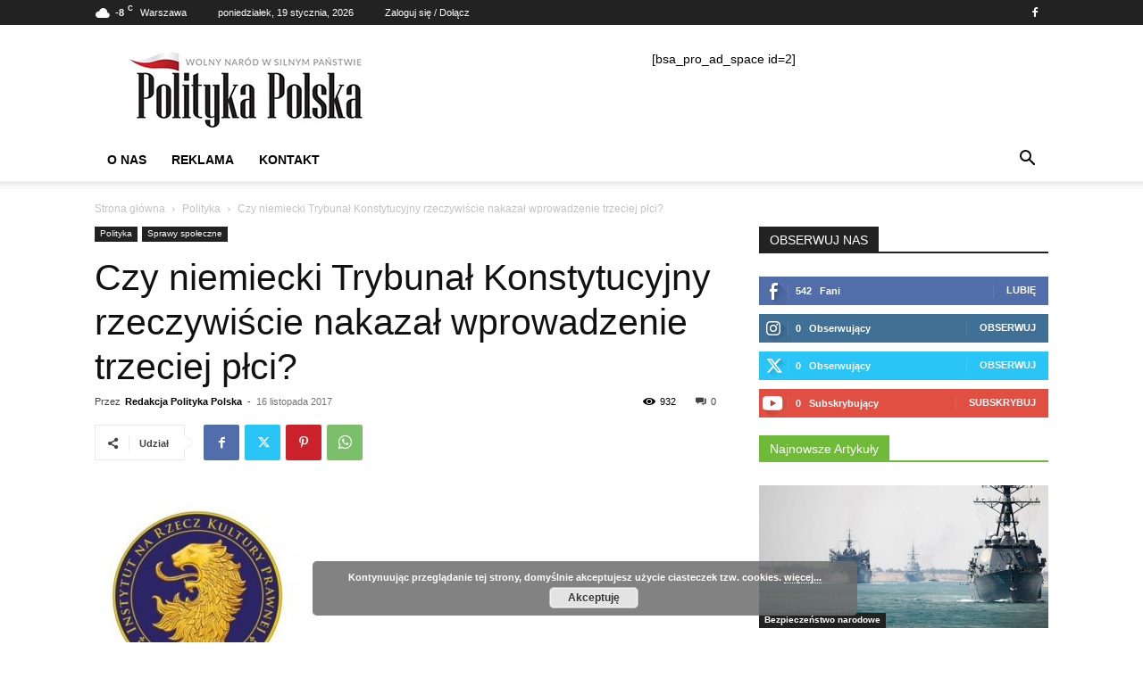

--- FILE ---
content_type: text/html; charset=UTF-8
request_url: https://politykapolska.eu/2017/11/16/niemiecki-trybunal-konstytucyjny-rzeczywiscie-nakazal-wprowadzenie-trzeciej-plci/
body_size: 32560
content:
<!doctype html >
<!--[if IE 8]>    <html class="ie8" lang="en"> <![endif]-->
<!--[if IE 9]>    <html class="ie9" lang="en"> <![endif]-->
<!--[if gt IE 8]><!--> <html lang="pl-PL" prefix="og: https://ogp.me/ns# fb: http://ogp.me/ns/fb#"> <!--<![endif]-->
<head>
    <title>Czy niemiecki Trybunał Konstytucyjny rzeczywiście nakazał wprowadzenie trzeciej płci? - POLITYKA POLSKA</title><link rel="stylesheet" href="https://politykapolska.eu/wp-content/cache/min/1/3cda8c6ddbed27be012f58a8935e2181.css" media="all" data-minify="1" />
    <meta charset="UTF-8" />
    <meta name="viewport" content="width=device-width, initial-scale=1.0">
    <link rel="pingback" href="https://politykapolska.eu/xmlrpc.php" />
    	<style>img:is([sizes="auto" i], [sizes^="auto," i]) { contain-intrinsic-size: 3000px 1500px }</style>
	
<!-- Optymalizacja wyszukiwarek według Rank Math - https://rankmath.com/ -->
<meta name="robots" content="follow, index, max-snippet:-1, max-video-preview:-1, max-image-preview:large"/>
<link rel="canonical" href="https://politykapolska.eu/2017/11/16/niemiecki-trybunal-konstytucyjny-rzeczywiscie-nakazal-wprowadzenie-trzeciej-plci/" />
<meta property="og:locale" content="pl_PL" />
<meta property="og:type" content="article" />
<meta property="og:title" content="Czy niemiecki Trybunał Konstytucyjny rzeczywiście nakazał wprowadzenie trzeciej płci? - POLITYKA POLSKA" />
<meta property="og:description" content="Federalny Trybunał Konstytucyjny w Niemczech orzekł, że brak możliwości wpisania do aktu urodzenia innej płci niż męska lub żeńska jest niezgodna z niemiecką konstytucją. Wbrew doniesieniom niektórych polskich i zagranicznych mediów orzeczenie nie nakazuje wprowadzenia „trzeciej płci”, ponieważ Trybunał jedynie sprzeciwił się przepisom, które zmuszały osoby cierpiące na obojnactwo do rejestrowania się jako bezpłciowe. W [&hellip;]" />
<meta property="og:url" content="https://politykapolska.eu/2017/11/16/niemiecki-trybunal-konstytucyjny-rzeczywiscie-nakazal-wprowadzenie-trzeciej-plci/" />
<meta property="og:site_name" content="POLITYKA POLSKA" />
<meta property="article:author" content="https://www.facebook.com/politykapolska" />
<meta property="article:tag" content="Cywilizacja łacińska" />
<meta property="article:tag" content="Gender" />
<meta property="article:tag" content="Niemcy" />
<meta property="article:tag" content="Płeć" />
<meta property="article:tag" content="Zapaść cywilizacyjna" />
<meta property="article:section" content="Polityka" />
<meta property="og:updated_time" content="2019-04-24T00:23:59+02:00" />
<meta property="og:image" content="https://politykapolska.eu/wp-content/uploads/2017/10/Ordo-iuru-e1529399802583.jpg" />
<meta property="og:image:secure_url" content="https://politykapolska.eu/wp-content/uploads/2017/10/Ordo-iuru-e1529399802583.jpg" />
<meta property="og:image:width" content="230" />
<meta property="og:image:height" content="230" />
<meta property="og:image:alt" content="Czy niemiecki Trybunał Konstytucyjny rzeczywiście nakazał wprowadzenie trzeciej płci?" />
<meta property="og:image:type" content="image/jpeg" />
<meta property="article:published_time" content="2017-11-16T12:00:52+01:00" />
<meta property="article:modified_time" content="2019-04-24T00:23:59+02:00" />
<meta name="twitter:card" content="summary_large_image" />
<meta name="twitter:title" content="Czy niemiecki Trybunał Konstytucyjny rzeczywiście nakazał wprowadzenie trzeciej płci? - POLITYKA POLSKA" />
<meta name="twitter:description" content="Federalny Trybunał Konstytucyjny w Niemczech orzekł, że brak możliwości wpisania do aktu urodzenia innej płci niż męska lub żeńska jest niezgodna z niemiecką konstytucją. Wbrew doniesieniom niektórych polskich i zagranicznych mediów orzeczenie nie nakazuje wprowadzenia „trzeciej płci”, ponieważ Trybunał jedynie sprzeciwił się przepisom, które zmuszały osoby cierpiące na obojnactwo do rejestrowania się jako bezpłciowe. W [&hellip;]" />
<meta name="twitter:image" content="https://politykapolska.eu/wp-content/uploads/2017/10/Ordo-iuru-e1529399802583.jpg" />
<meta name="twitter:label1" content="Napisane przez" />
<meta name="twitter:data1" content="Redakcja Polityka Polska" />
<meta name="twitter:label2" content="Czas czytania" />
<meta name="twitter:data2" content="3 minuty" />
<script type="application/ld+json" class="rank-math-schema">{"@context":"https://schema.org","@graph":[{"@type":"Organization","@id":"https://politykapolska.eu/#organization","name":"Redakcja Polityki Polskiej","url":"https://politykapolska.eu","logo":{"@type":"ImageObject","@id":"https://politykapolska.eu/#logo","url":"https://politykapolska.eu/wp-content/uploads/2021/09/logo-polityka-polska.png","contentUrl":"https://politykapolska.eu/wp-content/uploads/2021/09/logo-polityka-polska.png","caption":"Redakcja Polityki Polskiej","inLanguage":"pl-PL","width":"272","height":"90"}},{"@type":"WebSite","@id":"https://politykapolska.eu/#website","url":"https://politykapolska.eu","name":"Redakcja Polityki Polskiej","publisher":{"@id":"https://politykapolska.eu/#organization"},"inLanguage":"pl-PL"},{"@type":"ImageObject","@id":"https://politykapolska.eu/wp-content/uploads/2017/10/Ordo-iuru-e1529399802583.jpg","url":"https://politykapolska.eu/wp-content/uploads/2017/10/Ordo-iuru-e1529399802583.jpg","width":"230","height":"230","inLanguage":"pl-PL"},{"@type":"WebPage","@id":"https://politykapolska.eu/2017/11/16/niemiecki-trybunal-konstytucyjny-rzeczywiscie-nakazal-wprowadzenie-trzeciej-plci/#webpage","url":"https://politykapolska.eu/2017/11/16/niemiecki-trybunal-konstytucyjny-rzeczywiscie-nakazal-wprowadzenie-trzeciej-plci/","name":"Czy niemiecki Trybuna\u0142 Konstytucyjny rzeczywi\u015bcie nakaza\u0142 wprowadzenie trzeciej p\u0142ci? - POLITYKA POLSKA","datePublished":"2017-11-16T12:00:52+01:00","dateModified":"2019-04-24T00:23:59+02:00","isPartOf":{"@id":"https://politykapolska.eu/#website"},"primaryImageOfPage":{"@id":"https://politykapolska.eu/wp-content/uploads/2017/10/Ordo-iuru-e1529399802583.jpg"},"inLanguage":"pl-PL"},{"@type":"Person","@id":"https://politykapolska.eu/author/redakcja/","name":"Redakcja Polityka Polska","url":"https://politykapolska.eu/author/redakcja/","image":{"@type":"ImageObject","@id":"https://secure.gravatar.com/avatar/fb4849de54de02a256fc80bf16865c55?s=96&amp;d=mm&amp;r=g","url":"https://secure.gravatar.com/avatar/fb4849de54de02a256fc80bf16865c55?s=96&amp;d=mm&amp;r=g","caption":"Redakcja Polityka Polska","inLanguage":"pl-PL"},"sameAs":["https://politykapolska.eu","https://www.facebook.com/politykapolska"],"worksFor":{"@id":"https://politykapolska.eu/#organization"}},{"@type":"Article","headline":"Czy niemiecki Trybuna\u0142 Konstytucyjny rzeczywi\u015bcie nakaza\u0142 wprowadzenie trzeciej p\u0142ci? - POLITYKA POLSKA","datePublished":"2017-11-16T12:00:52+01:00","dateModified":"2019-04-24T00:23:59+02:00","author":{"@id":"https://politykapolska.eu/author/redakcja/","name":"Redakcja Polityka Polska"},"publisher":{"@id":"https://politykapolska.eu/#organization"},"description":"Federalny Trybuna\u0142 Konstytucyjny w Niemczech orzek\u0142, \u017ce brak mo\u017cliwo\u015bci wpisania do aktu urodzenia innej p\u0142ci ni\u017c m\u0119ska lub \u017ce\u0144ska jest niezgodna z niemieck\u0105 konstytucj\u0105. Wbrew doniesieniom niekt\u00f3rych polskich i zagranicznych medi\u00f3w orzeczenie nie nakazuje wprowadzenia \u201etrzeciej p\u0142ci\u201d, poniewa\u017c Trybuna\u0142 jedynie sprzeciwi\u0142 si\u0119 przepisom, kt\u00f3re zmusza\u0142y osoby cierpi\u0105ce na obojnactwo do rejestrowania si\u0119 jako bezp\u0142ciowe.","name":"Czy niemiecki Trybuna\u0142 Konstytucyjny rzeczywi\u015bcie nakaza\u0142 wprowadzenie trzeciej p\u0142ci? - POLITYKA POLSKA","@id":"https://politykapolska.eu/2017/11/16/niemiecki-trybunal-konstytucyjny-rzeczywiscie-nakazal-wprowadzenie-trzeciej-plci/#richSnippet","isPartOf":{"@id":"https://politykapolska.eu/2017/11/16/niemiecki-trybunal-konstytucyjny-rzeczywiscie-nakazal-wprowadzenie-trzeciej-plci/#webpage"},"image":{"@id":"https://politykapolska.eu/wp-content/uploads/2017/10/Ordo-iuru-e1529399802583.jpg"},"inLanguage":"pl-PL","mainEntityOfPage":{"@id":"https://politykapolska.eu/2017/11/16/niemiecki-trybunal-konstytucyjny-rzeczywiscie-nakazal-wprowadzenie-trzeciej-plci/#webpage"}}]}</script>
<!-- /Wtyczka Rank Math WordPress SEO -->

<link href='https://fonts.gstatic.com' crossorigin rel='preconnect' />
<link rel="alternate" type="application/rss+xml" title="POLITYKA POLSKA &raquo; Kanał z wpisami" href="https://politykapolska.eu/feed/" />
<link rel="alternate" type="application/rss+xml" title="POLITYKA POLSKA &raquo; Kanał z komentarzami" href="https://politykapolska.eu/comments/feed/" />
<link rel="alternate" type="application/rss+xml" title="POLITYKA POLSKA &raquo; Czy niemiecki Trybunał Konstytucyjny rzeczywiście nakazał wprowadzenie trzeciej płci? Kanał z komentarzami" href="https://politykapolska.eu/2017/11/16/niemiecki-trybunal-konstytucyjny-rzeczywiscie-nakazal-wprowadzenie-trzeciej-plci/feed/" />
<style id='wp-emoji-styles-inline-css' type='text/css'>

	img.wp-smiley, img.emoji {
		display: inline !important;
		border: none !important;
		box-shadow: none !important;
		height: 1em !important;
		width: 1em !important;
		margin: 0 0.07em !important;
		vertical-align: -0.1em !important;
		background: none !important;
		padding: 0 !important;
	}
</style>

<style id='rank-math-toc-block-style-inline-css' type='text/css'>
.wp-block-rank-math-toc-block nav ol{counter-reset:item}.wp-block-rank-math-toc-block nav ol li{display:block}.wp-block-rank-math-toc-block nav ol li:before{content:counters(item, ".") ". ";counter-increment:item}

</style>
<style id='rank-math-rich-snippet-style-inline-css' type='text/css'>
/*!
* Plugin:  Rank Math
* URL: https://rankmath.com/wordpress/plugin/seo-suite/
* Name:  rank-math-review-snippet.css
*/@-webkit-keyframes spin{0%{-webkit-transform:rotate(0deg)}100%{-webkit-transform:rotate(-360deg)}}@keyframes spin{0%{-webkit-transform:rotate(0deg)}100%{-webkit-transform:rotate(-360deg)}}@keyframes bounce{from{-webkit-transform:translateY(0px);transform:translateY(0px)}to{-webkit-transform:translateY(-5px);transform:translateY(-5px)}}@-webkit-keyframes bounce{from{-webkit-transform:translateY(0px);transform:translateY(0px)}to{-webkit-transform:translateY(-5px);transform:translateY(-5px)}}@-webkit-keyframes loading{0%{background-size:20% 50% ,20% 50% ,20% 50%}20%{background-size:20% 20% ,20% 50% ,20% 50%}40%{background-size:20% 100%,20% 20% ,20% 50%}60%{background-size:20% 50% ,20% 100%,20% 20%}80%{background-size:20% 50% ,20% 50% ,20% 100%}100%{background-size:20% 50% ,20% 50% ,20% 50%}}@keyframes loading{0%{background-size:20% 50% ,20% 50% ,20% 50%}20%{background-size:20% 20% ,20% 50% ,20% 50%}40%{background-size:20% 100%,20% 20% ,20% 50%}60%{background-size:20% 50% ,20% 100%,20% 20%}80%{background-size:20% 50% ,20% 50% ,20% 100%}100%{background-size:20% 50% ,20% 50% ,20% 50%}}:root{--rankmath-wp-adminbar-height: 0}#rank-math-rich-snippet-wrapper{overflow:hidden}#rank-math-rich-snippet-wrapper h5.rank-math-title{display:block;font-size:18px;line-height:1.4}#rank-math-rich-snippet-wrapper .rank-math-review-image{float:right;max-width:40%;margin-left:15px}#rank-math-rich-snippet-wrapper .rank-math-review-data{margin-bottom:15px}#rank-math-rich-snippet-wrapper .rank-math-total-wrapper{width:100%;padding:0 0 20px 0;float:left;clear:both;position:relative;-webkit-box-sizing:border-box;box-sizing:border-box}#rank-math-rich-snippet-wrapper .rank-math-total-wrapper .rank-math-total{border:0;display:block;margin:0;width:auto;float:left;text-align:left;padding:0;font-size:24px;line-height:1;font-weight:700;-webkit-box-sizing:border-box;box-sizing:border-box;overflow:hidden}#rank-math-rich-snippet-wrapper .rank-math-total-wrapper .rank-math-review-star{float:left;margin-left:15px;margin-top:5px;position:relative;z-index:99;line-height:1}#rank-math-rich-snippet-wrapper .rank-math-total-wrapper .rank-math-review-star .rank-math-review-result-wrapper{display:inline-block;white-space:nowrap;position:relative;color:#e7e7e7}#rank-math-rich-snippet-wrapper .rank-math-total-wrapper .rank-math-review-star .rank-math-review-result-wrapper .rank-math-review-result{position:absolute;top:0;left:0;overflow:hidden;white-space:nowrap;color:#ffbe01}#rank-math-rich-snippet-wrapper .rank-math-total-wrapper .rank-math-review-star .rank-math-review-result-wrapper i{font-size:18px;-webkit-text-stroke-width:1px;font-style:normal;padding:0 2px;line-height:inherit}#rank-math-rich-snippet-wrapper .rank-math-total-wrapper .rank-math-review-star .rank-math-review-result-wrapper i:before{content:"\2605"}body.rtl #rank-math-rich-snippet-wrapper .rank-math-review-image{float:left;margin-left:0;margin-right:15px}body.rtl #rank-math-rich-snippet-wrapper .rank-math-total-wrapper .rank-math-total{float:right}body.rtl #rank-math-rich-snippet-wrapper .rank-math-total-wrapper .rank-math-review-star{float:right;margin-left:0;margin-right:15px}body.rtl #rank-math-rich-snippet-wrapper .rank-math-total-wrapper .rank-math-review-star .rank-math-review-result{left:auto;right:0}@media screen and (max-width: 480px){#rank-math-rich-snippet-wrapper .rank-math-review-image{display:block;max-width:100%;width:100%;text-align:center;margin-right:0}#rank-math-rich-snippet-wrapper .rank-math-review-data{clear:both}}.clear{clear:both}

</style>
<style id='classic-theme-styles-inline-css' type='text/css'>
/*! This file is auto-generated */
.wp-block-button__link{color:#fff;background-color:#32373c;border-radius:9999px;box-shadow:none;text-decoration:none;padding:calc(.667em + 2px) calc(1.333em + 2px);font-size:1.125em}.wp-block-file__button{background:#32373c;color:#fff;text-decoration:none}
</style>
<style id='global-styles-inline-css' type='text/css'>
:root{--wp--preset--aspect-ratio--square: 1;--wp--preset--aspect-ratio--4-3: 4/3;--wp--preset--aspect-ratio--3-4: 3/4;--wp--preset--aspect-ratio--3-2: 3/2;--wp--preset--aspect-ratio--2-3: 2/3;--wp--preset--aspect-ratio--16-9: 16/9;--wp--preset--aspect-ratio--9-16: 9/16;--wp--preset--color--black: #000000;--wp--preset--color--cyan-bluish-gray: #abb8c3;--wp--preset--color--white: #ffffff;--wp--preset--color--pale-pink: #f78da7;--wp--preset--color--vivid-red: #cf2e2e;--wp--preset--color--luminous-vivid-orange: #ff6900;--wp--preset--color--luminous-vivid-amber: #fcb900;--wp--preset--color--light-green-cyan: #7bdcb5;--wp--preset--color--vivid-green-cyan: #00d084;--wp--preset--color--pale-cyan-blue: #8ed1fc;--wp--preset--color--vivid-cyan-blue: #0693e3;--wp--preset--color--vivid-purple: #9b51e0;--wp--preset--gradient--vivid-cyan-blue-to-vivid-purple: linear-gradient(135deg,rgba(6,147,227,1) 0%,rgb(155,81,224) 100%);--wp--preset--gradient--light-green-cyan-to-vivid-green-cyan: linear-gradient(135deg,rgb(122,220,180) 0%,rgb(0,208,130) 100%);--wp--preset--gradient--luminous-vivid-amber-to-luminous-vivid-orange: linear-gradient(135deg,rgba(252,185,0,1) 0%,rgba(255,105,0,1) 100%);--wp--preset--gradient--luminous-vivid-orange-to-vivid-red: linear-gradient(135deg,rgba(255,105,0,1) 0%,rgb(207,46,46) 100%);--wp--preset--gradient--very-light-gray-to-cyan-bluish-gray: linear-gradient(135deg,rgb(238,238,238) 0%,rgb(169,184,195) 100%);--wp--preset--gradient--cool-to-warm-spectrum: linear-gradient(135deg,rgb(74,234,220) 0%,rgb(151,120,209) 20%,rgb(207,42,186) 40%,rgb(238,44,130) 60%,rgb(251,105,98) 80%,rgb(254,248,76) 100%);--wp--preset--gradient--blush-light-purple: linear-gradient(135deg,rgb(255,206,236) 0%,rgb(152,150,240) 100%);--wp--preset--gradient--blush-bordeaux: linear-gradient(135deg,rgb(254,205,165) 0%,rgb(254,45,45) 50%,rgb(107,0,62) 100%);--wp--preset--gradient--luminous-dusk: linear-gradient(135deg,rgb(255,203,112) 0%,rgb(199,81,192) 50%,rgb(65,88,208) 100%);--wp--preset--gradient--pale-ocean: linear-gradient(135deg,rgb(255,245,203) 0%,rgb(182,227,212) 50%,rgb(51,167,181) 100%);--wp--preset--gradient--electric-grass: linear-gradient(135deg,rgb(202,248,128) 0%,rgb(113,206,126) 100%);--wp--preset--gradient--midnight: linear-gradient(135deg,rgb(2,3,129) 0%,rgb(40,116,252) 100%);--wp--preset--font-size--small: 11px;--wp--preset--font-size--medium: 20px;--wp--preset--font-size--large: 32px;--wp--preset--font-size--x-large: 42px;--wp--preset--font-size--regular: 15px;--wp--preset--font-size--larger: 50px;--wp--preset--spacing--20: 0.44rem;--wp--preset--spacing--30: 0.67rem;--wp--preset--spacing--40: 1rem;--wp--preset--spacing--50: 1.5rem;--wp--preset--spacing--60: 2.25rem;--wp--preset--spacing--70: 3.38rem;--wp--preset--spacing--80: 5.06rem;--wp--preset--shadow--natural: 6px 6px 9px rgba(0, 0, 0, 0.2);--wp--preset--shadow--deep: 12px 12px 50px rgba(0, 0, 0, 0.4);--wp--preset--shadow--sharp: 6px 6px 0px rgba(0, 0, 0, 0.2);--wp--preset--shadow--outlined: 6px 6px 0px -3px rgba(255, 255, 255, 1), 6px 6px rgba(0, 0, 0, 1);--wp--preset--shadow--crisp: 6px 6px 0px rgba(0, 0, 0, 1);}:where(.is-layout-flex){gap: 0.5em;}:where(.is-layout-grid){gap: 0.5em;}body .is-layout-flex{display: flex;}.is-layout-flex{flex-wrap: wrap;align-items: center;}.is-layout-flex > :is(*, div){margin: 0;}body .is-layout-grid{display: grid;}.is-layout-grid > :is(*, div){margin: 0;}:where(.wp-block-columns.is-layout-flex){gap: 2em;}:where(.wp-block-columns.is-layout-grid){gap: 2em;}:where(.wp-block-post-template.is-layout-flex){gap: 1.25em;}:where(.wp-block-post-template.is-layout-grid){gap: 1.25em;}.has-black-color{color: var(--wp--preset--color--black) !important;}.has-cyan-bluish-gray-color{color: var(--wp--preset--color--cyan-bluish-gray) !important;}.has-white-color{color: var(--wp--preset--color--white) !important;}.has-pale-pink-color{color: var(--wp--preset--color--pale-pink) !important;}.has-vivid-red-color{color: var(--wp--preset--color--vivid-red) !important;}.has-luminous-vivid-orange-color{color: var(--wp--preset--color--luminous-vivid-orange) !important;}.has-luminous-vivid-amber-color{color: var(--wp--preset--color--luminous-vivid-amber) !important;}.has-light-green-cyan-color{color: var(--wp--preset--color--light-green-cyan) !important;}.has-vivid-green-cyan-color{color: var(--wp--preset--color--vivid-green-cyan) !important;}.has-pale-cyan-blue-color{color: var(--wp--preset--color--pale-cyan-blue) !important;}.has-vivid-cyan-blue-color{color: var(--wp--preset--color--vivid-cyan-blue) !important;}.has-vivid-purple-color{color: var(--wp--preset--color--vivid-purple) !important;}.has-black-background-color{background-color: var(--wp--preset--color--black) !important;}.has-cyan-bluish-gray-background-color{background-color: var(--wp--preset--color--cyan-bluish-gray) !important;}.has-white-background-color{background-color: var(--wp--preset--color--white) !important;}.has-pale-pink-background-color{background-color: var(--wp--preset--color--pale-pink) !important;}.has-vivid-red-background-color{background-color: var(--wp--preset--color--vivid-red) !important;}.has-luminous-vivid-orange-background-color{background-color: var(--wp--preset--color--luminous-vivid-orange) !important;}.has-luminous-vivid-amber-background-color{background-color: var(--wp--preset--color--luminous-vivid-amber) !important;}.has-light-green-cyan-background-color{background-color: var(--wp--preset--color--light-green-cyan) !important;}.has-vivid-green-cyan-background-color{background-color: var(--wp--preset--color--vivid-green-cyan) !important;}.has-pale-cyan-blue-background-color{background-color: var(--wp--preset--color--pale-cyan-blue) !important;}.has-vivid-cyan-blue-background-color{background-color: var(--wp--preset--color--vivid-cyan-blue) !important;}.has-vivid-purple-background-color{background-color: var(--wp--preset--color--vivid-purple) !important;}.has-black-border-color{border-color: var(--wp--preset--color--black) !important;}.has-cyan-bluish-gray-border-color{border-color: var(--wp--preset--color--cyan-bluish-gray) !important;}.has-white-border-color{border-color: var(--wp--preset--color--white) !important;}.has-pale-pink-border-color{border-color: var(--wp--preset--color--pale-pink) !important;}.has-vivid-red-border-color{border-color: var(--wp--preset--color--vivid-red) !important;}.has-luminous-vivid-orange-border-color{border-color: var(--wp--preset--color--luminous-vivid-orange) !important;}.has-luminous-vivid-amber-border-color{border-color: var(--wp--preset--color--luminous-vivid-amber) !important;}.has-light-green-cyan-border-color{border-color: var(--wp--preset--color--light-green-cyan) !important;}.has-vivid-green-cyan-border-color{border-color: var(--wp--preset--color--vivid-green-cyan) !important;}.has-pale-cyan-blue-border-color{border-color: var(--wp--preset--color--pale-cyan-blue) !important;}.has-vivid-cyan-blue-border-color{border-color: var(--wp--preset--color--vivid-cyan-blue) !important;}.has-vivid-purple-border-color{border-color: var(--wp--preset--color--vivid-purple) !important;}.has-vivid-cyan-blue-to-vivid-purple-gradient-background{background: var(--wp--preset--gradient--vivid-cyan-blue-to-vivid-purple) !important;}.has-light-green-cyan-to-vivid-green-cyan-gradient-background{background: var(--wp--preset--gradient--light-green-cyan-to-vivid-green-cyan) !important;}.has-luminous-vivid-amber-to-luminous-vivid-orange-gradient-background{background: var(--wp--preset--gradient--luminous-vivid-amber-to-luminous-vivid-orange) !important;}.has-luminous-vivid-orange-to-vivid-red-gradient-background{background: var(--wp--preset--gradient--luminous-vivid-orange-to-vivid-red) !important;}.has-very-light-gray-to-cyan-bluish-gray-gradient-background{background: var(--wp--preset--gradient--very-light-gray-to-cyan-bluish-gray) !important;}.has-cool-to-warm-spectrum-gradient-background{background: var(--wp--preset--gradient--cool-to-warm-spectrum) !important;}.has-blush-light-purple-gradient-background{background: var(--wp--preset--gradient--blush-light-purple) !important;}.has-blush-bordeaux-gradient-background{background: var(--wp--preset--gradient--blush-bordeaux) !important;}.has-luminous-dusk-gradient-background{background: var(--wp--preset--gradient--luminous-dusk) !important;}.has-pale-ocean-gradient-background{background: var(--wp--preset--gradient--pale-ocean) !important;}.has-electric-grass-gradient-background{background: var(--wp--preset--gradient--electric-grass) !important;}.has-midnight-gradient-background{background: var(--wp--preset--gradient--midnight) !important;}.has-small-font-size{font-size: var(--wp--preset--font-size--small) !important;}.has-medium-font-size{font-size: var(--wp--preset--font-size--medium) !important;}.has-large-font-size{font-size: var(--wp--preset--font-size--large) !important;}.has-x-large-font-size{font-size: var(--wp--preset--font-size--x-large) !important;}
:where(.wp-block-post-template.is-layout-flex){gap: 1.25em;}:where(.wp-block-post-template.is-layout-grid){gap: 1.25em;}
:where(.wp-block-columns.is-layout-flex){gap: 2em;}:where(.wp-block-columns.is-layout-grid){gap: 2em;}
:root :where(.wp-block-pullquote){font-size: 1.5em;line-height: 1.6;}
</style>



<style id='td-theme-inline-css' type='text/css'>@media (max-width:767px){.td-header-desktop-wrap{display:none}}@media (min-width:767px){.td-header-mobile-wrap{display:none}}</style>



<style id='rocket-lazyload-inline-css' type='text/css'>
.rll-youtube-player{position:relative;padding-bottom:56.23%;height:0;overflow:hidden;max-width:100%;}.rll-youtube-player iframe{position:absolute;top:0;left:0;width:100%;height:100%;z-index:100;background:0 0}.rll-youtube-player img{bottom:0;display:block;left:0;margin:auto;max-width:100%;width:100%;position:absolute;right:0;top:0;border:none;height:auto;cursor:pointer;-webkit-transition:.4s all;-moz-transition:.4s all;transition:.4s all}.rll-youtube-player img:hover{-webkit-filter:brightness(75%)}.rll-youtube-player .play{height:72px;width:72px;left:50%;top:50%;margin-left:-36px;margin-top:-36px;position:absolute;background:url(https://politykapolska.eu/wp-content/plugins/wp-rocket/assets/img/youtube.png) no-repeat;cursor:pointer}
</style>
<script type="text/javascript" src="https://politykapolska.eu/wp-includes/js/jquery/jquery.min.js?ver=3.7.1" id="jquery-core-js" defer></script>

<link rel="https://api.w.org/" href="https://politykapolska.eu/wp-json/" /><link rel="alternate" title="JSON" type="application/json" href="https://politykapolska.eu/wp-json/wp/v2/posts/1944" /><link rel="EditURI" type="application/rsd+xml" title="RSD" href="https://politykapolska.eu/xmlrpc.php?rsd" />
<meta name="generator" content="WordPress 6.7.4" />
<link rel='shortlink' href='https://politykapolska.eu/?p=1944' />
    
    
    <style id="tdb-global-colors">:root{--accent-color:#fff}</style>

    
	
<!-- begin SI CAPTCHA Anti-Spam - login/register form style -->
<style type="text/css">
.si_captcha_small { width:175px; height:45px; padding-top:10px; padding-bottom:10px; }
.si_captcha_large { width:250px; height:60px; padding-top:10px; padding-bottom:10px; }
img#si_image_com { border-style:none; margin:0; padding-right:5px; float:left; }
img#si_image_reg { border-style:none; margin:0; padding-right:5px; float:left; }
img#si_image_log { border-style:none; margin:0; padding-right:5px; float:left; }
img#si_image_side_login { border-style:none; margin:0; padding-right:5px; float:left; }
img#si_image_checkout { border-style:none; margin:0; padding-right:5px; float:left; }
img#si_image_jetpack { border-style:none; margin:0; padding-right:5px; float:left; }
img#si_image_bbpress_topic { border-style:none; margin:0; padding-right:5px; float:left; }
.si_captcha_refresh { border-style:none; margin:0; vertical-align:bottom; }
div#si_captcha_input { display:block; padding-top:15px; padding-bottom:5px; }
label#si_captcha_code_label { margin:0; }
input#si_captcha_code_input { width:65px; }
p#si_captcha_code_p { clear: left; padding-top:10px; }
.si-captcha-jetpack-error { color:#DC3232; }
</style>
<!-- end SI CAPTCHA Anti-Spam - login/register form style -->

<!-- JS generated by theme -->

<script type="text/javascript" id="td-generated-header-js">
    
    

	    var tdBlocksArray = []; //here we store all the items for the current page

	    // td_block class - each ajax block uses a object of this class for requests
	    function tdBlock() {
		    this.id = '';
		    this.block_type = 1; //block type id (1-234 etc)
		    this.atts = '';
		    this.td_column_number = '';
		    this.td_current_page = 1; //
		    this.post_count = 0; //from wp
		    this.found_posts = 0; //from wp
		    this.max_num_pages = 0; //from wp
		    this.td_filter_value = ''; //current live filter value
		    this.is_ajax_running = false;
		    this.td_user_action = ''; // load more or infinite loader (used by the animation)
		    this.header_color = '';
		    this.ajax_pagination_infinite_stop = ''; //show load more at page x
	    }

        // td_js_generator - mini detector
        ( function () {
            var htmlTag = document.getElementsByTagName("html")[0];

	        if ( navigator.userAgent.indexOf("MSIE 10.0") > -1 ) {
                htmlTag.className += ' ie10';
            }

            if ( !!navigator.userAgent.match(/Trident.*rv\:11\./) ) {
                htmlTag.className += ' ie11';
            }

	        if ( navigator.userAgent.indexOf("Edge") > -1 ) {
                htmlTag.className += ' ieEdge';
            }

            if ( /(iPad|iPhone|iPod)/g.test(navigator.userAgent) ) {
                htmlTag.className += ' td-md-is-ios';
            }

            var user_agent = navigator.userAgent.toLowerCase();
            if ( user_agent.indexOf("android") > -1 ) {
                htmlTag.className += ' td-md-is-android';
            }

            if ( -1 !== navigator.userAgent.indexOf('Mac OS X')  ) {
                htmlTag.className += ' td-md-is-os-x';
            }

            if ( /chrom(e|ium)/.test(navigator.userAgent.toLowerCase()) ) {
               htmlTag.className += ' td-md-is-chrome';
            }

            if ( -1 !== navigator.userAgent.indexOf('Firefox') ) {
                htmlTag.className += ' td-md-is-firefox';
            }

            if ( -1 !== navigator.userAgent.indexOf('Safari') && -1 === navigator.userAgent.indexOf('Chrome') ) {
                htmlTag.className += ' td-md-is-safari';
            }

            if( -1 !== navigator.userAgent.indexOf('IEMobile') ){
                htmlTag.className += ' td-md-is-iemobile';
            }

        })();

        var tdLocalCache = {};

        ( function () {
            "use strict";

            tdLocalCache = {
                data: {},
                remove: function (resource_id) {
                    delete tdLocalCache.data[resource_id];
                },
                exist: function (resource_id) {
                    return tdLocalCache.data.hasOwnProperty(resource_id) && tdLocalCache.data[resource_id] !== null;
                },
                get: function (resource_id) {
                    return tdLocalCache.data[resource_id];
                },
                set: function (resource_id, cachedData) {
                    tdLocalCache.remove(resource_id);
                    tdLocalCache.data[resource_id] = cachedData;
                }
            };
        })();

    
    
var td_viewport_interval_list=[{"limitBottom":767,"sidebarWidth":228},{"limitBottom":1018,"sidebarWidth":300},{"limitBottom":1140,"sidebarWidth":324}];
var tdc_is_installed="yes";
var td_ajax_url="https:\/\/politykapolska.eu\/wp-admin\/admin-ajax.php?td_theme_name=Newspaper&v=12.6.8";
var td_get_template_directory_uri="https:\/\/politykapolska.eu\/wp-content\/plugins\/td-composer\/legacy\/common";
var tds_snap_menu="smart_snap_always";
var tds_logo_on_sticky="show_header_logo";
var tds_header_style="";
var td_please_wait="Prosz\u0119 czeka\u0107 ...";
var td_email_user_pass_incorrect="U\u017cytkownik lub has\u0142o niepoprawne!";
var td_email_user_incorrect="E-mail lub nazwa u\u017cytkownika jest niepoprawna!";
var td_email_incorrect="E-mail niepoprawny!";
var td_user_incorrect="Username incorrect!";
var td_email_user_empty="Email or username empty!";
var td_pass_empty="Pass empty!";
var td_pass_pattern_incorrect="Invalid Pass Pattern!";
var td_retype_pass_incorrect="Retyped Pass incorrect!";
var tds_more_articles_on_post_enable="show";
var tds_more_articles_on_post_time_to_wait="";
var tds_more_articles_on_post_pages_distance_from_top=0;
var tds_captcha="";
var tds_theme_color_site_wide="#4db2ec";
var tds_smart_sidebar="enabled";
var tdThemeName="Newspaper";
var tdThemeNameWl="Newspaper";
var td_magnific_popup_translation_tPrev="Poprzedni (Strza\u0142ka w lewo)";
var td_magnific_popup_translation_tNext="Nast\u0119pny (Strza\u0142ka w prawo)";
var td_magnific_popup_translation_tCounter="%curr% z %total%";
var td_magnific_popup_translation_ajax_tError="Zawarto\u015b\u0107 z %url% nie mo\u017ce by\u0107 za\u0142adowana.";
var td_magnific_popup_translation_image_tError="Obraz #%curr% nie mo\u017ce by\u0107 za\u0142adowany.";
var tdBlockNonce="bd2eec6546";
var tdMobileMenu="enabled";
var tdMobileSearch="enabled";
var tdDateNamesI18n={"month_names":["stycze\u0144","luty","marzec","kwiecie\u0144","maj","czerwiec","lipiec","sierpie\u0144","wrzesie\u0144","pa\u017adziernik","listopad","grudzie\u0144"],"month_names_short":["sty","lut","mar","kwi","maj","cze","lip","sie","wrz","pa\u017a","lis","gru"],"day_names":["niedziela","poniedzia\u0142ek","wtorek","\u015broda","czwartek","pi\u0105tek","sobota"],"day_names_short":["niedz.","pon.","wt.","\u015br.","czw.","pt.","sob."]};
var tdb_modal_confirm="Ratowa\u0107";
var tdb_modal_cancel="Anulowa\u0107";
var tdb_modal_confirm_alt="Tak";
var tdb_modal_cancel_alt="NIE";
var td_deploy_mode="deploy";
var td_ad_background_click_link="";
var td_ad_background_click_target="";
</script>


<!-- Header style compiled by theme -->

<style>.block-title>span,.block-title>span>a,.block-title>a,.block-title>label,.widgettitle,.widgettitle:after,body .td-trending-now-title,.td-trending-now-wrapper:hover .td-trending-now-title,.wpb_tabs li.ui-tabs-active a,.wpb_tabs li:hover a,.vc_tta-container .vc_tta-color-grey.vc_tta-tabs-position-top.vc_tta-style-classic .vc_tta-tabs-container .vc_tta-tab.vc_active>a,.vc_tta-container .vc_tta-color-grey.vc_tta-tabs-position-top.vc_tta-style-classic .vc_tta-tabs-container .vc_tta-tab:hover>a,.td_block_template_1 .td-related-title .td-cur-simple-item,.td-subcat-filter .td-subcat-dropdown:hover .td-subcat-more,.td-weather-information:before,.td-weather-week:before,.td_block_exchange .td-exchange-header:before,.td-theme-wrap .td_block_template_3 .td-block-title>*,.td-theme-wrap .td_block_template_4 .td-block-title>*,.td-theme-wrap .td_block_template_7 .td-block-title>*,.td-theme-wrap .td_block_template_9 .td-block-title:after,.td-theme-wrap .td_block_template_10 .td-block-title::before,.td-theme-wrap .td_block_template_11 .td-block-title::before,.td-theme-wrap .td_block_template_11 .td-block-title::after,.td-theme-wrap .td_block_template_14 .td-block-title,.td-theme-wrap .td_block_template_15 .td-block-title:before,.td-theme-wrap .td_block_template_17 .td-block-title:before{background-color:#222222}.block-title,.td_block_template_1 .td-related-title,.wpb_tabs .wpb_tabs_nav,.vc_tta-container .vc_tta-color-grey.vc_tta-tabs-position-top.vc_tta-style-classic .vc_tta-tabs-container,.td-theme-wrap .td_block_template_5 .td-block-title>*,.td-theme-wrap .td_block_template_17 .td-block-title,.td-theme-wrap .td_block_template_17 .td-block-title::before{border-color:#222222}.td-theme-wrap .td_block_template_4 .td-block-title>*:before,.td-theme-wrap .td_block_template_17 .td-block-title::after{border-color:#222222 transparent transparent transparent}.td-theme-wrap .td_block_template_4 .td-related-title .td-cur-simple-item:before{border-color:#222222 transparent transparent transparent!important}.td-footer-wrapper,.td-footer-wrapper .td_block_template_7 .td-block-title>*,.td-footer-wrapper .td_block_template_17 .td-block-title,.td-footer-wrapper .td-block-title-wrap .td-wrapper-pulldown-filter{background-color:#111111}.td-footer-wrapper::before{background-image:url('https://politykapolska.eu/wp-content/uploads/2019/02/footer-bg-714x316.jpg')}.td-footer-wrapper::before{background-size:cover}.td-footer-wrapper::before{background-position:center center}.td-footer-wrapper::before{opacity:0.1}.td-post-content p,.td-post-content{font-size:18px}.post blockquote p,.page blockquote p,.td-post-text-content blockquote p{font-size:18px;text-transform:none}.post .td_quote_box p,.page .td_quote_box p{font-size:18px;text-transform:none}.post .td_pull_quote p,.page .td_pull_quote p,.post .wp-block-pullquote blockquote p,.page .wp-block-pullquote blockquote p{font-size:18px;text-transform:none}.block-title>span,.block-title>span>a,.block-title>a,.block-title>label,.widgettitle,.widgettitle:after,body .td-trending-now-title,.td-trending-now-wrapper:hover .td-trending-now-title,.wpb_tabs li.ui-tabs-active a,.wpb_tabs li:hover a,.vc_tta-container .vc_tta-color-grey.vc_tta-tabs-position-top.vc_tta-style-classic .vc_tta-tabs-container .vc_tta-tab.vc_active>a,.vc_tta-container .vc_tta-color-grey.vc_tta-tabs-position-top.vc_tta-style-classic .vc_tta-tabs-container .vc_tta-tab:hover>a,.td_block_template_1 .td-related-title .td-cur-simple-item,.td-subcat-filter .td-subcat-dropdown:hover .td-subcat-more,.td-weather-information:before,.td-weather-week:before,.td_block_exchange .td-exchange-header:before,.td-theme-wrap .td_block_template_3 .td-block-title>*,.td-theme-wrap .td_block_template_4 .td-block-title>*,.td-theme-wrap .td_block_template_7 .td-block-title>*,.td-theme-wrap .td_block_template_9 .td-block-title:after,.td-theme-wrap .td_block_template_10 .td-block-title::before,.td-theme-wrap .td_block_template_11 .td-block-title::before,.td-theme-wrap .td_block_template_11 .td-block-title::after,.td-theme-wrap .td_block_template_14 .td-block-title,.td-theme-wrap .td_block_template_15 .td-block-title:before,.td-theme-wrap .td_block_template_17 .td-block-title:before{background-color:#222222}.block-title,.td_block_template_1 .td-related-title,.wpb_tabs .wpb_tabs_nav,.vc_tta-container .vc_tta-color-grey.vc_tta-tabs-position-top.vc_tta-style-classic .vc_tta-tabs-container,.td-theme-wrap .td_block_template_5 .td-block-title>*,.td-theme-wrap .td_block_template_17 .td-block-title,.td-theme-wrap .td_block_template_17 .td-block-title::before{border-color:#222222}.td-theme-wrap .td_block_template_4 .td-block-title>*:before,.td-theme-wrap .td_block_template_17 .td-block-title::after{border-color:#222222 transparent transparent transparent}.td-theme-wrap .td_block_template_4 .td-related-title .td-cur-simple-item:before{border-color:#222222 transparent transparent transparent!important}.td-footer-wrapper,.td-footer-wrapper .td_block_template_7 .td-block-title>*,.td-footer-wrapper .td_block_template_17 .td-block-title,.td-footer-wrapper .td-block-title-wrap .td-wrapper-pulldown-filter{background-color:#111111}.td-footer-wrapper::before{background-image:url('https://politykapolska.eu/wp-content/uploads/2019/02/footer-bg-714x316.jpg')}.td-footer-wrapper::before{background-size:cover}.td-footer-wrapper::before{background-position:center center}.td-footer-wrapper::before{opacity:0.1}.td-post-content p,.td-post-content{font-size:18px}.post blockquote p,.page blockquote p,.td-post-text-content blockquote p{font-size:18px;text-transform:none}.post .td_quote_box p,.page .td_quote_box p{font-size:18px;text-transform:none}.post .td_pull_quote p,.page .td_pull_quote p,.post .wp-block-pullquote blockquote p,.page .wp-block-pullquote blockquote p{font-size:18px;text-transform:none}</style>

<!-- Global site tag (gtag.js) - Google Analytics -->
<script data-rocketlazyloadscript='https://politykapolska.eu/wp-content/cache/busting/1/gtm-e35cd94f49c9765d3ed85344b70df375.js' data-no-minify="1" async ></script>
<script data-rocketlazyloadscript='[data-uri]' ></script>


<script type="application/ld+json">
    {
        "@context": "https://schema.org",
        "@type": "BreadcrumbList",
        "itemListElement": [
            {
                "@type": "ListItem",
                "position": 1,
                "item": {
                    "@type": "WebSite",
                    "@id": "https://politykapolska.eu/",
                    "name": "Strona główna"
                }
            },
            {
                "@type": "ListItem",
                "position": 2,
                    "item": {
                    "@type": "WebPage",
                    "@id": "https://politykapolska.eu/category/polityka/",
                    "name": "Polityka"
                }
            }
            ,{
                "@type": "ListItem",
                "position": 3,
                    "item": {
                    "@type": "WebPage",
                    "@id": "https://politykapolska.eu/2017/11/16/niemiecki-trybunal-konstytucyjny-rzeczywiscie-nakazal-wprowadzenie-trzeciej-plci/",
                    "name": "Czy niemiecki Trybunał Konstytucyjny rzeczywiście nakazał wprowadzenie trzeciej płci?"                                
                }
            }    
        ]
    }
</script>
<link rel="icon" href="https://politykapolska.eu/wp-content/uploads/2017/08/cropped-FlagaPNG-32x32.png" sizes="32x32" />
<link rel="icon" href="https://politykapolska.eu/wp-content/uploads/2017/08/cropped-FlagaPNG-192x192.png" sizes="192x192" />
<link rel="apple-touch-icon" href="https://politykapolska.eu/wp-content/uploads/2017/08/cropped-FlagaPNG-180x180.png" />
<meta name="msapplication-TileImage" content="https://politykapolska.eu/wp-content/uploads/2017/08/cropped-FlagaPNG-270x270.png" />

<!-- Button style compiled by theme -->

<style></style>


<!-- START - Open Graph and Twitter Card Tags 3.3.3 -->
 <!-- Facebook Open Graph -->
  <meta property="og:locale" content="pl_PL"/>
  <meta property="og:site_name" content="POLITYKA POLSKA"/>
  <meta property="og:title" content="Czy niemiecki Trybunał Konstytucyjny rzeczywiście nakazał wprowadzenie trzeciej płci?"/>
  <meta property="og:url" content="https://politykapolska.eu/2017/11/16/niemiecki-trybunal-konstytucyjny-rzeczywiscie-nakazal-wprowadzenie-trzeciej-plci/"/>
  <meta property="og:type" content="article"/>
  <meta property="og:description" content="Federalny Trybunał Konstytucyjny w Niemczech orzekł, że brak możliwości wpisania do aktu urodzenia innej płci niż męska lub żeńska jest niezgodna z niemiecką konstytucją. Wbrew doniesieniom niektórych polskich i zagranicznych mediów orzeczenie nie nakazuje wprowadzenia „trzeciej płci”, ponieważ Tryb"/>
  <meta property="og:image" content="https://politykapolska.eu/wp-content/uploads/2017/10/Ordo-iuru-e1529399802583.jpg"/>
  <meta property="og:image:url" content="https://politykapolska.eu/wp-content/uploads/2017/10/Ordo-iuru-e1529399802583.jpg"/>
  <meta property="og:image:secure_url" content="https://politykapolska.eu/wp-content/uploads/2017/10/Ordo-iuru-e1529399802583.jpg"/>
  <meta property="article:published_time" content="2017-11-16T12:00:52+01:00"/>
  <meta property="article:modified_time" content="2019-04-24T00:23:59+02:00" />
  <meta property="og:updated_time" content="2019-04-24T00:23:59+02:00" />
  <meta property="article:section" content="Polityka"/>
  <meta property="article:section" content="Sprawy społeczne"/>
  <meta property="article:author" content="https://www.facebook.com/politykapolska"/>
 <!-- Google+ / Schema.org -->
  <meta itemprop="name" content="Czy niemiecki Trybunał Konstytucyjny rzeczywiście nakazał wprowadzenie trzeciej płci?"/>
  <meta itemprop="headline" content="Czy niemiecki Trybunał Konstytucyjny rzeczywiście nakazał wprowadzenie trzeciej płci?"/>
  <meta itemprop="description" content="Federalny Trybunał Konstytucyjny w Niemczech orzekł, że brak możliwości wpisania do aktu urodzenia innej płci niż męska lub żeńska jest niezgodna z niemiecką konstytucją. Wbrew doniesieniom niektórych polskich i zagranicznych mediów orzeczenie nie nakazuje wprowadzenia „trzeciej płci”, ponieważ Tryb"/>
  <meta itemprop="image" content="https://politykapolska.eu/wp-content/uploads/2017/10/Ordo-iuru-e1529399802583.jpg"/>
  <meta itemprop="datePublished" content="2017-11-16"/>
  <meta itemprop="dateModified" content="2019-04-24T00:23:59+02:00" />
  <meta itemprop="author" content="Redakcja Polityka Polska"/>
  <!--<meta itemprop="publisher" content="POLITYKA POLSKA"/>--> <!-- To solve: The attribute publisher.itemtype has an invalid value -->
 <!-- Twitter Cards -->
  <meta name="twitter:title" content="Czy niemiecki Trybunał Konstytucyjny rzeczywiście nakazał wprowadzenie trzeciej płci?"/>
  <meta name="twitter:url" content="https://politykapolska.eu/2017/11/16/niemiecki-trybunal-konstytucyjny-rzeczywiscie-nakazal-wprowadzenie-trzeciej-plci/"/>
  <meta name="twitter:description" content="Federalny Trybunał Konstytucyjny w Niemczech orzekł, że brak możliwości wpisania do aktu urodzenia innej płci niż męska lub żeńska jest niezgodna z niemiecką konstytucją. Wbrew doniesieniom niektórych polskich i zagranicznych mediów orzeczenie nie nakazuje wprowadzenia „trzeciej płci”, ponieważ Tryb"/>
  <meta name="twitter:image" content="https://politykapolska.eu/wp-content/uploads/2017/10/Ordo-iuru-e1529399802583.jpg"/>
  <meta name="twitter:card" content="summary_large_image"/>
 <!-- SEO -->
 <!-- Misc. tags -->
 <!-- is_singular -->
<!-- END - Open Graph and Twitter Card Tags 3.3.3 -->
	
	<style id="tdw-css-placeholder"></style><noscript><style id="rocket-lazyload-nojs-css">.rll-youtube-player, [data-lazy-src]{display:none !important;}</style></noscript></head>

<body data-rsssl=1 class="post-template-default single single-post postid-1944 single-format-standard td-standard-pack global-block-template-1 td-full-layout" itemscope="itemscope" itemtype="https://schema.org/WebPage">

<div class="td-scroll-up" data-style="style1"><i class="td-icon-menu-up"></i></div>
    <div class="td-menu-background" style="visibility:hidden"></div>
<div id="td-mobile-nav" style="visibility:hidden">
    <div class="td-mobile-container">
        <!-- mobile menu top section -->
        <div class="td-menu-socials-wrap">
            <!-- socials -->
            <div class="td-menu-socials">
                
        <span class="td-social-icon-wrap">
            <a target="_blank" href="https://www.facebook.com/politykapolska" title="Facebook">
                <i class="td-icon-font td-icon-facebook"></i>
                <span style="display: none">Facebook</span>
            </a>
        </span>            </div>
            <!-- close button -->
            <div class="td-mobile-close">
                <span><i class="td-icon-close-mobile"></i></span>
            </div>
        </div>

        <!-- login section -->
                    <div class="td-menu-login-section">
                
    <div class="td-guest-wrap">
        <div class="td-menu-login"><a id="login-link-mob">Zaloguj</a> <span></span><a id="register-link-mob">Przyłączyć się</a></div>
    </div>
            </div>
        
        <!-- menu section -->
        <div class="td-mobile-content">
            <div class="menu-top-menu-container"><ul id="menu-top-menu" class="td-mobile-main-menu"><li id="menu-item-9204" class="menu-item menu-item-type-post_type menu-item-object-page menu-item-first menu-item-9204"><a href="https://politykapolska.eu/o-nas/">O nas</a></li>
<li id="menu-item-7686" class="menu-item menu-item-type-custom menu-item-object-custom menu-item-7686"><a href="#">Reklama</a></li>
<li id="menu-item-9205" class="menu-item menu-item-type-post_type menu-item-object-page menu-item-9205"><a href="https://politykapolska.eu/kontakt/">Kontakt</a></li>
</ul></div>        </div>
    </div>

    <!-- register/login section -->
            <div id="login-form-mobile" class="td-register-section">
            
            <div id="td-login-mob" class="td-login-animation td-login-hide-mob">
            	<!-- close button -->
	            <div class="td-login-close">
	                <span class="td-back-button"><i class="td-icon-read-down"></i></span>
	                <div class="td-login-title">Zaloguj</div>
	                <!-- close button -->
		            <div class="td-mobile-close">
		                <span><i class="td-icon-close-mobile"></i></span>
		            </div>
	            </div>
	            <form class="td-login-form-wrap" action="#" method="post">
	                <div class="td-login-panel-title"><span>Witamy!</span>Zaloguj się na swoje konto</div>
	                <div class="td_display_err"></div>
	                <div class="td-login-inputs"><input class="td-login-input" autocomplete="username" type="text" name="login_email" id="login_email-mob" value="" required><label for="login_email-mob">Twoja nazwa użytkownika</label></div>
	                <div class="td-login-inputs"><input class="td-login-input" autocomplete="current-password" type="password" name="login_pass" id="login_pass-mob" value="" required><label for="login_pass-mob">Twoje hasło</label></div>
	                <input type="button" name="login_button" id="login_button-mob" class="td-login-button" value="ZALOGUJ SIĘ">
	                
					
	                <div class="td-login-info-text">
	                <a href="#" id="forgot-pass-link-mob">Nie pamiętasz hasła?</a>
	                </div>
	                <div class="td-login-register-link">
	                <a id="signin-register-link-mob">Utwórz konto</a>
	                </div>
	                
	                

                </form>
            </div>

            
            
            
            <div id="td-register-mob" class="td-login-animation td-login-hide-mob">
            	<!-- close button -->
	            <div class="td-register-close">
	                <span class="td-back-button"><i class="td-icon-read-down"></i></span>
	                <div class="td-login-title">Zapisz się</div>
	                <!-- close button -->
		            <div class="td-mobile-close">
		                <span><i class="td-icon-close-mobile"></i></span>
		            </div>
	            </div>
            	<div class="td-login-panel-title"><span>Witamy!</span>Zarejestruj konto</div>
                <form class="td-login-form-wrap" action="#" method="post">
	                <div class="td_display_err"></div>
	                <div class="td-login-inputs"><input class="td-login-input" type="email" name="register_email" id="register_email-mob" value="" required><label for="register_email-mob">Twój e-mail</label></div>
	                <div class="td-login-inputs"><input class="td-login-input" type="text" name="register_user" id="register_user-mob" value="" required><label for="register_user-mob">Twoja nazwa użytkownika</label></div>
	                <input type="button" name="register_button" id="register_button-mob" class="td-login-button" value="ZAREJESTRUJ SIĘ">
	                
					
	                <div class="td-login-info-text">Hasło zostanie wysłane e-mailem.</div>
	                
                </form>
            </div>
            
            <div id="td-forgot-pass-mob" class="td-login-animation td-login-hide-mob">
                <!-- close button -->
	            <div class="td-forgot-pass-close">
	                <a href="#" aria-label="Back" class="td-back-button"><i class="td-icon-read-down"></i></a>
	                <div class="td-login-title">Odzyskiwanie hasła</div>
	            </div>
	            <div class="td-login-form-wrap">
	                <div class="td-login-panel-title">Odzyskaj swoje hasło</div>
	                <div class="td_display_err"></div>
	                <div class="td-login-inputs"><input class="td-login-input" type="text" name="forgot_email" id="forgot_email-mob" value="" required><label for="forgot_email-mob">Twój e-mail</label></div>
	                <input type="button" name="forgot_button" id="forgot_button-mob" class="td-login-button" value="Wyślij Moją Przepustkę">
                </div>
            </div>
        </div>
    </div><div class="td-search-background" style="visibility:hidden"></div>
<div class="td-search-wrap-mob" style="visibility:hidden">
	<div class="td-drop-down-search">
		<form method="get" class="td-search-form" action="https://politykapolska.eu/">
			<!-- close button -->
			<div class="td-search-close">
				<span><i class="td-icon-close-mobile"></i></span>
			</div>
			<div role="search" class="td-search-input">
				<span>Wyszukiwanie</span>
				<input id="td-header-search-mob" type="text" value="" name="s" autocomplete="off" />
			</div>
		</form>
		<div id="td-aj-search-mob" class="td-ajax-search-flex"></div>
	</div>
</div>

    <div id="td-outer-wrap" class="td-theme-wrap">
    
        
            <div class="tdc-header-wrap ">

            <!--
Header style 1
-->


<div class="td-header-wrap td-header-style-1 ">
    
    <div class="td-header-top-menu-full td-container-wrap ">
        <div class="td-container td-header-row td-header-top-menu">
            
    <div class="top-bar-style-1">
        
<div class="td-header-sp-top-menu">


	<!-- td weather source: cache -->		<div class="td-weather-top-widget" id="td_top_weather_uid">
			<i class="td-icons scattered-clouds-d"></i>
			<div class="td-weather-now" data-block-uid="td_top_weather_uid">
				<span class="td-big-degrees">-8</span>
				<span class="td-weather-unit">C</span>
			</div>
			<div class="td-weather-header">
				<div class="td-weather-city">Warszawa</div>
			</div>
		</div>
		        <div class="td_data_time">
            <div >

                poniedziałek, 19 stycznia, 2026
            </div>
        </div>
    <ul class="top-header-menu td_ul_login"><li class="menu-item"><a class="td-login-modal-js menu-item" href="#login-form" data-effect="mpf-td-login-effect">Zaloguj się / Dołącz</a><span class="td-sp-ico-login td_sp_login_ico_style"></span></li></ul></div>
        <div class="td-header-sp-top-widget">
    
    
        
        <span class="td-social-icon-wrap">
            <a target="_blank" href="https://www.facebook.com/politykapolska" title="Facebook">
                <i class="td-icon-font td-icon-facebook"></i>
                <span style="display: none">Facebook</span>
            </a>
        </span>    </div>

    </div>

<!-- LOGIN MODAL -->

                <div id="login-form" class="white-popup-block mfp-hide mfp-with-anim td-login-modal-wrap">
                    <div class="td-login-wrap">
                        <a href="#" aria-label="Back" class="td-back-button"><i class="td-icon-modal-back"></i></a>
                        <div id="td-login-div" class="td-login-form-div td-display-block">
                            <div class="td-login-panel-title">Zaloguj</div>
                            <div class="td-login-panel-descr">Witamy! Zaloguj się na swoje konto</div>
                            <div class="td_display_err"></div>
                            <form id="loginForm" action="#" method="post">
                                <div class="td-login-inputs"><input class="td-login-input" autocomplete="username" type="text" name="login_email" id="login_email" value="" required><label for="login_email">Twoja nazwa użytkownika</label></div>
                                <div class="td-login-inputs"><input class="td-login-input" autocomplete="current-password" type="password" name="login_pass" id="login_pass" value="" required><label for="login_pass">Twoje hasło</label></div>
                                <input type="button"  name="login_button" id="login_button" class="wpb_button btn td-login-button" value="Zaloguj Się">
                                
                            </form>

                            

                            <div class="td-login-info-text"><a href="#" id="forgot-pass-link">Zapomniałeś hasła? sprowadź pomoc</a></div>
                            
                            
                            <a id="register-link">Utwórz konto</a>
                            
                        </div>

                        
                <div id="td-register-div" class="td-login-form-div td-display-none td-login-modal-wrap">
                    <div class="td-login-panel-title">Utwórz konto</div>
                    <div class="td-login-panel-descr">Witamy! zarejestrować konto</div>
                    <div class="td_display_err"></div>
                    <form id="registerForm" action="#" method="post">
                        <div class="td-login-inputs"><input class="td-login-input" type="email" name="register_email" id="register_email" value="" required><label for="register_email">Twój e-mail</label></div>
                        <div class="td-login-inputs"><input class="td-login-input" type="text" name="register_user" id="register_user" value="" required><label for="register_user">Twoja nazwa użytkownika</label></div>
                        <input type="button" name="register_button" id="register_button" class="wpb_button btn td-login-button" value="Zarejestrować">
                        
                    </form>      

                    
                    
                    <div class="td-login-info-text">Hasło zostanie wysłane e-mailem.</div>
                    
                </div>

                         <div id="td-forgot-pass-div" class="td-login-form-div td-display-none">
                            <div class="td-login-panel-title">Odzyskiwanie hasła</div>
                            <div class="td-login-panel-descr">Odzyskaj swoje hasło</div>
                            <div class="td_display_err"></div>
                            <form id="forgotpassForm" action="#" method="post">
                                <div class="td-login-inputs"><input class="td-login-input" type="text" name="forgot_email" id="forgot_email" value="" required><label for="forgot_email">Twój e-mail</label></div>
                                <input type="button" name="forgot_button" id="forgot_button" class="wpb_button btn td-login-button" value="Wyślij moje hasło">
                            </form>
                            <div class="td-login-info-text">Hasło zostanie wysłane e-mailem.</div>
                        </div>
                        
                        
                    </div>
                </div>
                        </div>
    </div>

    <div class="td-banner-wrap-full td-logo-wrap-full td-container-wrap ">
        <div class="td-container td-header-row td-header-header">
            <div class="td-header-sp-logo">
                        <a class="td-main-logo" href="https://politykapolska.eu/">
            <img class="td-retina-data" data-retina="https://politykapolska.eu/wp-content/uploads/2017/08/Logo-Polityka-Polska.jpg" src="data:image/svg+xml,%3Csvg%20xmlns='http://www.w3.org/2000/svg'%20viewBox='0%200%20272%2090'%3E%3C/svg%3E" alt=""  width="272" height="90" data-lazy-src="https://politykapolska.eu/wp-content/uploads/2018/12/logo-polityka-polska.png"/><noscript><img class="td-retina-data" data-retina="https://politykapolska.eu/wp-content/uploads/2017/08/Logo-Polityka-Polska.jpg" src="https://politykapolska.eu/wp-content/uploads/2018/12/logo-polityka-polska.png" alt=""  width="272" height="90"/></noscript>
            <span class="td-visual-hidden">POLITYKA POLSKA</span>
        </a>
                </div>
                            <div class="td-header-sp-recs">
                    <div class="td-header-rec-wrap">
    <div class="td-a-rec td-a-rec-id-header  td-a-rec-no-translate tdi_1 td_block_template_1">
<style>.tdi_1.td-a-rec{text-align:center}.tdi_1.td-a-rec:not(.td-a-rec-no-translate){transform:translateZ(0)}.tdi_1 .td-element-style{z-index:-1}.tdi_1.td-a-rec-img{text-align:left}.tdi_1.td-a-rec-img img{margin:0 auto 0 0}@media (max-width:767px){.tdi_1.td-a-rec-img{text-align:center}}</style>[bsa_pro_ad_space id=2]</div>
</div>                </div>
                    </div>
    </div>

    <div class="td-header-menu-wrap-full td-container-wrap ">
        
        <div class="td-header-menu-wrap td-header-gradient ">
            <div class="td-container td-header-row td-header-main-menu">
                <div id="td-header-menu" role="navigation">
        <div id="td-top-mobile-toggle"><a href="#" role="button" aria-label="Menu"><i class="td-icon-font td-icon-mobile"></i></a></div>
        <div class="td-main-menu-logo td-logo-in-header">
                <a class="td-main-logo" href="https://politykapolska.eu/">
            <img class="td-retina-data" data-retina="https://politykapolska.eu/wp-content/uploads/2017/08/Logo-Polityka-Polska.jpg" src="data:image/svg+xml,%3Csvg%20xmlns='http://www.w3.org/2000/svg'%20viewBox='0%200%20272%2090'%3E%3C/svg%3E" alt=""  width="272" height="90" data-lazy-src="https://politykapolska.eu/wp-content/uploads/2018/12/logo-polityka-polska.png"/><noscript><img class="td-retina-data" data-retina="https://politykapolska.eu/wp-content/uploads/2017/08/Logo-Polityka-Polska.jpg" src="https://politykapolska.eu/wp-content/uploads/2018/12/logo-polityka-polska.png" alt=""  width="272" height="90"/></noscript>
        </a>
        </div>
    <div class="menu-top-menu-container"><ul id="menu-top-menu-1" class="sf-menu"><li class="menu-item menu-item-type-post_type menu-item-object-page menu-item-first td-menu-item td-normal-menu menu-item-9204"><a href="https://politykapolska.eu/o-nas/">O nas</a></li>
<li class="menu-item menu-item-type-custom menu-item-object-custom td-menu-item td-normal-menu menu-item-7686"><a href="#">Reklama</a></li>
<li class="menu-item menu-item-type-post_type menu-item-object-page td-menu-item td-normal-menu menu-item-9205"><a href="https://politykapolska.eu/kontakt/">Kontakt</a></li>
</ul></div></div>


    <div class="header-search-wrap">
        <div class="td-search-btns-wrap">
            <a id="td-header-search-button" href="#" role="button" aria-label="Search" class="dropdown-toggle " data-toggle="dropdown"><i class="td-icon-search"></i></a>
                            <a id="td-header-search-button-mob" href="#" role="button" aria-label="Search" class="dropdown-toggle " data-toggle="dropdown"><i class="td-icon-search"></i></a>
                    </div>

        <div class="td-drop-down-search" aria-labelledby="td-header-search-button">
            <form method="get" class="td-search-form" action="https://politykapolska.eu/">
                <div role="search" class="td-head-form-search-wrap">
                    <input id="td-header-search" type="text" value="" name="s" autocomplete="off" /><input class="wpb_button wpb_btn-inverse btn" type="submit" id="td-header-search-top" value="Wyszukiwanie" />
                </div>
            </form>
            <div id="td-aj-search"></div>
        </div>
    </div>

            </div>
        </div>
    </div>

</div>
            </div>

            
    <div class="td-main-content-wrap td-container-wrap">

        <div class="td-container td-post-template-default ">
            <div class="td-crumb-container"><div class="entry-crumbs"><span><a title="" class="entry-crumb" href="https://politykapolska.eu/">Strona główna</a></span> <i class="td-icon-right td-bread-sep"></i> <span><a title="Zobacz wszystkie wiadomości Polityka" class="entry-crumb" href="https://politykapolska.eu/category/polityka/">Polityka</a></span> <i class="td-icon-right td-bread-sep td-bred-no-url-last"></i> <span class="td-bred-no-url-last">Czy niemiecki Trybunał Konstytucyjny rzeczywiście nakazał wprowadzenie trzeciej płci?</span></div></div>

            <div class="td-pb-row">
                                        <div class="td-pb-span8 td-main-content" role="main">
                            <div class="td-ss-main-content">
                                
    <article id="post-1944" class="post-1944 post type-post status-publish format-standard has-post-thumbnail category-polityka category-sprawy-spoleczne-polityka tag-cywilizacja-lacinska tag-gender tag-niemcy tag-plec tag-zapasc-cywilizacyjna" itemscope itemtype="https://schema.org/Article">
        <div class="td-post-header">

            <!-- category --><ul class="td-category"><li class="entry-category"><a  href="https://politykapolska.eu/category/polityka/">Polityka</a></li><li class="entry-category"><a  href="https://politykapolska.eu/category/polityka/sprawy-spoleczne-polityka/">Sprawy społeczne</a></li></ul>
            <header class="td-post-title">
                <h1 class="entry-title">Czy niemiecki Trybunał Konstytucyjny rzeczywiście nakazał wprowadzenie trzeciej płci?</h1>
                

                <div class="td-module-meta-info">
                    <!-- author --><div class="td-post-author-name"><div class="td-author-by">Przez</div> <a href="https://politykapolska.eu/author/redakcja/">Redakcja Polityka Polska</a><div class="td-author-line"> - </div> </div>                    <!-- date --><span class="td-post-date"><time class="entry-date updated td-module-date" datetime="2017-11-16T12:00:52+01:00" >16 listopada 2017</time></span>                    <!-- comments --><div class="td-post-comments"><a href="https://politykapolska.eu/2017/11/16/niemiecki-trybunal-konstytucyjny-rzeczywiscie-nakazal-wprowadzenie-trzeciej-plci/#respond"><i class="td-icon-comments"></i>0</a></div>                    <!-- views --><div class="td-post-views"><i class="td-icon-views"></i><span class="td-nr-views-1944">932</span></div>                </div>

            </header>

        </div>

        <div class="td-post-sharing-top"><div id="td_social_sharing_article_top" class="td-post-sharing td-ps-bg td-ps-notext td-post-sharing-style1 ">
		<style>.td-post-sharing-classic{position:relative;height:20px}.td-post-sharing{margin-left:-3px;margin-right:-3px;font-family:var(--td_default_google_font_1,'Open Sans','Open Sans Regular',sans-serif);z-index:2;white-space:nowrap;opacity:0}.td-post-sharing.td-social-show-all{white-space:normal}.td-js-loaded .td-post-sharing{-webkit-transition:opacity 0.3s;transition:opacity 0.3s;opacity:1}.td-post-sharing-classic+.td-post-sharing{margin-top:15px}@media (max-width:767px){.td-post-sharing-classic+.td-post-sharing{margin-top:8px}}.td-post-sharing-top{margin-bottom:30px}@media (max-width:767px){.td-post-sharing-top{margin-bottom:20px}}.td-post-sharing-bottom{border-style:solid;border-color:#ededed;border-width:1px 0;padding:21px 0;margin-bottom:42px}.td-post-sharing-bottom .td-post-sharing{margin-bottom:-7px}.td-post-sharing-visible,.td-social-sharing-hidden{display:inline-block}.td-social-sharing-hidden ul{display:none}.td-social-show-all .td-pulldown-filter-list{display:inline-block}.td-social-network,.td-social-handler{position:relative;display:inline-block;margin:0 3px 7px;height:40px;min-width:40px;font-size:11px;text-align:center;vertical-align:middle}.td-ps-notext .td-social-network .td-social-but-icon,.td-ps-notext .td-social-handler .td-social-but-icon{border-top-right-radius:2px;border-bottom-right-radius:2px}.td-social-network{color:#000;overflow:hidden}.td-social-network .td-social-but-icon{border-top-left-radius:2px;border-bottom-left-radius:2px}.td-social-network .td-social-but-text{border-top-right-radius:2px;border-bottom-right-radius:2px}.td-social-network:hover{opacity:0.8!important}.td-social-handler{color:#444;border:1px solid #e9e9e9;border-radius:2px}.td-social-handler .td-social-but-text{font-weight:700}.td-social-handler .td-social-but-text:before{background-color:#000;opacity:0.08}.td-social-share-text{margin-right:18px}.td-social-share-text:before,.td-social-share-text:after{content:'';position:absolute;top:50%;-webkit-transform:translateY(-50%);transform:translateY(-50%);left:100%;width:0;height:0;border-style:solid}.td-social-share-text:before{border-width:9px 0 9px 11px;border-color:transparent transparent transparent #e9e9e9}.td-social-share-text:after{border-width:8px 0 8px 10px;border-color:transparent transparent transparent #fff}.td-social-but-text,.td-social-but-icon{display:inline-block;position:relative}.td-social-but-icon{padding-left:13px;padding-right:13px;line-height:40px;z-index:1}.td-social-but-icon i{position:relative;top:-1px;vertical-align:middle}.td-social-but-text{margin-left:-6px;padding-left:12px;padding-right:17px;line-height:40px}.td-social-but-text:before{content:'';position:absolute;top:12px;left:0;width:1px;height:16px;background-color:#fff;opacity:0.2;z-index:1}.td-social-handler i,.td-social-facebook i,.td-social-reddit i,.td-social-linkedin i,.td-social-tumblr i,.td-social-stumbleupon i,.td-social-vk i,.td-social-viber i,.td-social-flipboard i,.td-social-koo i{font-size:14px}.td-social-telegram i{font-size:16px}.td-social-mail i,.td-social-line i,.td-social-print i{font-size:15px}.td-social-handler .td-icon-share{top:-1px;left:-1px}.td-social-twitter .td-icon-twitter{font-size:14px}.td-social-pinterest .td-icon-pinterest{font-size:13px}.td-social-whatsapp .td-icon-whatsapp,.td-social-kakao .td-icon-kakao{font-size:18px}.td-social-kakao .td-icon-kakao:before{color:#3C1B1D}.td-social-reddit .td-social-but-icon{padding-right:12px}.td-social-reddit .td-icon-reddit{left:-1px}.td-social-telegram .td-social-but-icon{padding-right:12px}.td-social-telegram .td-icon-telegram{left:-1px}.td-social-stumbleupon .td-social-but-icon{padding-right:11px}.td-social-stumbleupon .td-icon-stumbleupon{left:-2px}.td-social-digg .td-social-but-icon{padding-right:11px}.td-social-digg .td-icon-digg{left:-2px;font-size:17px}.td-social-vk .td-social-but-icon{padding-right:11px}.td-social-vk .td-icon-vk{left:-2px}.td-social-naver .td-icon-naver{left:-1px;font-size:16px}.td-social-gettr .td-icon-gettr{font-size:25px}.td-ps-notext .td-social-gettr .td-icon-gettr{left:-5px}.td-social-copy_url{position:relative}.td-social-copy_url-check{position:absolute;top:50%;left:50%;transform:translate(-50%,-50%);color:#fff;opacity:0;pointer-events:none;transition:opacity .2s ease-in-out;z-index:11}.td-social-copy_url .td-icon-copy_url{left:-1px;font-size:17px}.td-social-copy_url-disabled{pointer-events:none}.td-social-copy_url-disabled .td-icon-copy_url{opacity:0}.td-social-copy_url-copied .td-social-copy_url-check{opacity:1}@keyframes social_copy_url_loader{0%{-webkit-transform:rotate(0);transform:rotate(0)}100%{-webkit-transform:rotate(360deg);transform:rotate(360deg)}}.td-social-expand-tabs i{top:-2px;left:-1px;font-size:16px}@media (min-width:767px){.td-social-line,.td-social-viber{display:none}}.td-ps-bg .td-social-network{color:#fff}.td-ps-bg .td-social-facebook .td-social-but-icon,.td-ps-bg .td-social-facebook .td-social-but-text{background-color:#516eab}.td-ps-bg .td-social-twitter .td-social-but-icon,.td-ps-bg .td-social-twitter .td-social-but-text{background-color:#29c5f6}.td-ps-bg .td-social-pinterest .td-social-but-icon,.td-ps-bg .td-social-pinterest .td-social-but-text{background-color:#ca212a}.td-ps-bg .td-social-whatsapp .td-social-but-icon,.td-ps-bg .td-social-whatsapp .td-social-but-text{background-color:#7bbf6a}.td-ps-bg .td-social-reddit .td-social-but-icon,.td-ps-bg .td-social-reddit .td-social-but-text{background-color:#f54200}.td-ps-bg .td-social-mail .td-social-but-icon,.td-ps-bg .td-social-digg .td-social-but-icon,.td-ps-bg .td-social-copy_url .td-social-but-icon,.td-ps-bg .td-social-mail .td-social-but-text,.td-ps-bg .td-social-digg .td-social-but-text,.td-ps-bg .td-social-copy_url .td-social-but-text{background-color:#000}.td-ps-bg .td-social-print .td-social-but-icon,.td-ps-bg .td-social-print .td-social-but-text{background-color:#333}.td-ps-bg .td-social-linkedin .td-social-but-icon,.td-ps-bg .td-social-linkedin .td-social-but-text{background-color:#0266a0}.td-ps-bg .td-social-tumblr .td-social-but-icon,.td-ps-bg .td-social-tumblr .td-social-but-text{background-color:#3e5a70}.td-ps-bg .td-social-telegram .td-social-but-icon,.td-ps-bg .td-social-telegram .td-social-but-text{background-color:#179cde}.td-ps-bg .td-social-stumbleupon .td-social-but-icon,.td-ps-bg .td-social-stumbleupon .td-social-but-text{background-color:#ee4813}.td-ps-bg .td-social-vk .td-social-but-icon,.td-ps-bg .td-social-vk .td-social-but-text{background-color:#4c75a3}.td-ps-bg .td-social-line .td-social-but-icon,.td-ps-bg .td-social-line .td-social-but-text{background-color:#00b900}.td-ps-bg .td-social-viber .td-social-but-icon,.td-ps-bg .td-social-viber .td-social-but-text{background-color:#5d54a4}.td-ps-bg .td-social-naver .td-social-but-icon,.td-ps-bg .td-social-naver .td-social-but-text{background-color:#3ec729}.td-ps-bg .td-social-flipboard .td-social-but-icon,.td-ps-bg .td-social-flipboard .td-social-but-text{background-color:#f42827}.td-ps-bg .td-social-kakao .td-social-but-icon,.td-ps-bg .td-social-kakao .td-social-but-text{background-color:#f9e000}.td-ps-bg .td-social-gettr .td-social-but-icon,.td-ps-bg .td-social-gettr .td-social-but-text{background-color:#fc223b}.td-ps-bg .td-social-koo .td-social-but-icon,.td-ps-bg .td-social-koo .td-social-but-text{background-color:#facd00}.td-ps-dark-bg .td-social-network{color:#fff}.td-ps-dark-bg .td-social-network .td-social-but-icon,.td-ps-dark-bg .td-social-network .td-social-but-text{background-color:#000}.td-ps-border .td-social-network .td-social-but-icon,.td-ps-border .td-social-network .td-social-but-text{line-height:38px;border-width:1px;border-style:solid}.td-ps-border .td-social-network .td-social-but-text{border-left-width:0}.td-ps-border .td-social-network .td-social-but-text:before{background-color:#000;opacity:0.08}.td-ps-border.td-ps-padding .td-social-network .td-social-but-icon{border-right-width:0}.td-ps-border.td-ps-padding .td-social-network.td-social-expand-tabs .td-social-but-icon{border-right-width:1px}.td-ps-border-grey .td-social-but-icon,.td-ps-border-grey .td-social-but-text{border-color:#e9e9e9}.td-ps-border-colored .td-social-facebook .td-social-but-icon,.td-ps-border-colored .td-social-facebook .td-social-but-text{border-color:#516eab}.td-ps-border-colored .td-social-twitter .td-social-but-icon,div.td-ps-border-colored .td-social-twitter .td-social-but-text{border-color:#29c5f6;color:#29c5f6}.td-ps-border-colored .td-social-pinterest .td-social-but-icon,.td-ps-border-colored .td-social-pinterest .td-social-but-text{border-color:#ca212a}.td-ps-border-colored .td-social-whatsapp .td-social-but-icon,.td-ps-border-colored .td-social-whatsapp .td-social-but-text{border-color:#7bbf6a}.td-ps-border-colored .td-social-reddit .td-social-but-icon,.td-ps-border-colored .td-social-reddit .td-social-but-text{border-color:#f54200}.td-ps-border-colored .td-social-mail .td-social-but-icon,.td-ps-border-colored .td-social-digg .td-social-but-icon,.td-ps-border-colored .td-social-copy_url .td-social-but-icon,.td-ps-border-colored .td-social-mail .td-social-but-text,.td-ps-border-colored .td-social-digg .td-social-but-text,.td-ps-border-colored .td-social-copy_url .td-social-but-text{border-color:#000}.td-ps-border-colored .td-social-print .td-social-but-icon,.td-ps-border-colored .td-social-print .td-social-but-text{border-color:#333}.td-ps-border-colored .td-social-linkedin .td-social-but-icon,.td-ps-border-colored .td-social-linkedin .td-social-but-text{border-color:#0266a0}.td-ps-border-colored .td-social-tumblr .td-social-but-icon,.td-ps-border-colored .td-social-tumblr .td-social-but-text{border-color:#3e5a70}.td-ps-border-colored .td-social-telegram .td-social-but-icon,.td-ps-border-colored .td-social-telegram .td-social-but-text{border-color:#179cde}.td-ps-border-colored .td-social-stumbleupon .td-social-but-icon,.td-ps-border-colored .td-social-stumbleupon .td-social-but-text{border-color:#ee4813}.td-ps-border-colored .td-social-vk .td-social-but-icon,.td-ps-border-colored .td-social-vk .td-social-but-text{border-color:#4c75a3}.td-ps-border-colored .td-social-line .td-social-but-icon,.td-ps-border-colored .td-social-line .td-social-but-text{border-color:#00b900}.td-ps-border-colored .td-social-viber .td-social-but-icon,.td-ps-border-colored .td-social-viber .td-social-but-text{border-color:#5d54a4}.td-ps-border-colored .td-social-naver .td-social-but-icon,.td-ps-border-colored .td-social-naver .td-social-but-text{border-color:#3ec729}.td-ps-border-colored .td-social-flipboard .td-social-but-icon,.td-ps-border-colored .td-social-flipboard .td-social-but-text{border-color:#f42827}.td-ps-border-colored .td-social-kakao .td-social-but-icon,.td-ps-border-colored .td-social-kakao .td-social-but-text{border-color:#f9e000}.td-ps-border-colored .td-social-gettr .td-social-but-icon,.td-ps-border-colored .td-social-gettr .td-social-but-text{border-color:#fc223b}.td-ps-border-colored .td-social-koo .td-social-but-icon,.td-ps-border-colored .td-social-koo .td-social-but-text{border-color:#facd00}.td-ps-icon-bg .td-social-but-icon{height:100%;border-color:transparent!important}.td-ps-icon-bg .td-social-network .td-social-but-icon{color:#fff}.td-ps-icon-bg .td-social-facebook .td-social-but-icon{background-color:#516eab}.td-ps-icon-bg .td-social-twitter .td-social-but-icon{background-color:#29c5f6}.td-ps-icon-bg .td-social-pinterest .td-social-but-icon{background-color:#ca212a}.td-ps-icon-bg .td-social-whatsapp .td-social-but-icon{background-color:#7bbf6a}.td-ps-icon-bg .td-social-reddit .td-social-but-icon{background-color:#f54200}.td-ps-icon-bg .td-social-mail .td-social-but-icon,.td-ps-icon-bg .td-social-digg .td-social-but-icon,.td-ps-icon-bg .td-social-copy_url .td-social-but-icon{background-color:#000}.td-ps-icon-bg .td-social-print .td-social-but-icon{background-color:#333}.td-ps-icon-bg .td-social-linkedin .td-social-but-icon{background-color:#0266a0}.td-ps-icon-bg .td-social-tumblr .td-social-but-icon{background-color:#3e5a70}.td-ps-icon-bg .td-social-telegram .td-social-but-icon{background-color:#179cde}.td-ps-icon-bg .td-social-stumbleupon .td-social-but-icon{background-color:#ee4813}.td-ps-icon-bg .td-social-vk .td-social-but-icon{background-color:#4c75a3}.td-ps-icon-bg .td-social-line .td-social-but-icon{background-color:#00b900}.td-ps-icon-bg .td-social-viber .td-social-but-icon{background-color:#5d54a4}.td-ps-icon-bg .td-social-naver .td-social-but-icon{background-color:#3ec729}.td-ps-icon-bg .td-social-flipboard .td-social-but-icon{background-color:#f42827}.td-ps-icon-bg .td-social-kakao .td-social-but-icon{background-color:#f9e000}.td-ps-icon-bg .td-social-gettr .td-social-but-icon{background-color:#fc223b}.td-ps-icon-bg .td-social-koo .td-social-but-icon{background-color:#facd00}.td-ps-icon-bg .td-social-but-text{margin-left:-3px}.td-ps-icon-bg .td-social-network .td-social-but-text:before{display:none}.td-ps-icon-arrow .td-social-network .td-social-but-icon:after{content:'';position:absolute;top:50%;-webkit-transform:translateY(-50%);transform:translateY(-50%);left:calc(100% + 1px);width:0;height:0;border-style:solid;border-width:9px 0 9px 11px;border-color:transparent transparent transparent #000}.td-ps-icon-arrow .td-social-network .td-social-but-text{padding-left:20px}.td-ps-icon-arrow .td-social-network .td-social-but-text:before{display:none}.td-ps-icon-arrow.td-ps-padding .td-social-network .td-social-but-icon:after{left:100%}.td-ps-icon-arrow .td-social-facebook .td-social-but-icon:after{border-left-color:#516eab}.td-ps-icon-arrow .td-social-twitter .td-social-but-icon:after{border-left-color:#29c5f6}.td-ps-icon-arrow .td-social-pinterest .td-social-but-icon:after{border-left-color:#ca212a}.td-ps-icon-arrow .td-social-whatsapp .td-social-but-icon:after{border-left-color:#7bbf6a}.td-ps-icon-arrow .td-social-reddit .td-social-but-icon:after{border-left-color:#f54200}.td-ps-icon-arrow .td-social-mail .td-social-but-icon:after,.td-ps-icon-arrow .td-social-digg .td-social-but-icon:after,.td-ps-icon-arrow .td-social-copy_url .td-social-but-icon:after{border-left-color:#000}.td-ps-icon-arrow .td-social-print .td-social-but-icon:after{border-left-color:#333}.td-ps-icon-arrow .td-social-linkedin .td-social-but-icon:after{border-left-color:#0266a0}.td-ps-icon-arrow .td-social-tumblr .td-social-but-icon:after{border-left-color:#3e5a70}.td-ps-icon-arrow .td-social-telegram .td-social-but-icon:after{border-left-color:#179cde}.td-ps-icon-arrow .td-social-stumbleupon .td-social-but-icon:after{border-left-color:#ee4813}.td-ps-icon-arrow .td-social-vk .td-social-but-icon:after{border-left-color:#4c75a3}.td-ps-icon-arrow .td-social-line .td-social-but-icon:after{border-left-color:#00b900}.td-ps-icon-arrow .td-social-viber .td-social-but-icon:after{border-left-color:#5d54a4}.td-ps-icon-arrow .td-social-naver .td-social-but-icon:after{border-left-color:#3ec729}.td-ps-icon-arrow .td-social-flipboard .td-social-but-icon:after{border-left-color:#f42827}.td-ps-icon-arrow .td-social-kakao .td-social-but-icon:after{border-left-color:#f9e000}.td-ps-icon-arrow .td-social-gettr .td-social-but-icon:after{border-left-color:#fc223b}.td-ps-icon-arrow .td-social-koo .td-social-but-icon:after{border-left-color:#facd00}.td-ps-icon-arrow .td-social-expand-tabs .td-social-but-icon:after{display:none}.td-ps-icon-color .td-social-facebook .td-social-but-icon{color:#516eab}.td-ps-icon-color .td-social-pinterest .td-social-but-icon{color:#ca212a}.td-ps-icon-color .td-social-whatsapp .td-social-but-icon{color:#7bbf6a}.td-ps-icon-color .td-social-reddit .td-social-but-icon{color:#f54200}.td-ps-icon-color .td-social-mail .td-social-but-icon,.td-ps-icon-color .td-social-digg .td-social-but-icon,.td-ps-icon-color .td-social-copy_url .td-social-but-icon,.td-ps-icon-color .td-social-copy_url-check,.td-ps-icon-color .td-social-twitter .td-social-but-icon{color:#000}.td-ps-icon-color .td-social-print .td-social-but-icon{color:#333}.td-ps-icon-color .td-social-linkedin .td-social-but-icon{color:#0266a0}.td-ps-icon-color .td-social-tumblr .td-social-but-icon{color:#3e5a70}.td-ps-icon-color .td-social-telegram .td-social-but-icon{color:#179cde}.td-ps-icon-color .td-social-stumbleupon .td-social-but-icon{color:#ee4813}.td-ps-icon-color .td-social-vk .td-social-but-icon{color:#4c75a3}.td-ps-icon-color .td-social-line .td-social-but-icon{color:#00b900}.td-ps-icon-color .td-social-viber .td-social-but-icon{color:#5d54a4}.td-ps-icon-color .td-social-naver .td-social-but-icon{color:#3ec729}.td-ps-icon-color .td-social-flipboard .td-social-but-icon{color:#f42827}.td-ps-icon-color .td-social-kakao .td-social-but-icon{color:#f9e000}.td-ps-icon-color .td-social-gettr .td-social-but-icon{color:#fc223b}.td-ps-icon-color .td-social-koo .td-social-but-icon{color:#facd00}.td-ps-text-color .td-social-but-text{font-weight:700}.td-ps-text-color .td-social-facebook .td-social-but-text{color:#516eab}.td-ps-text-color .td-social-twitter .td-social-but-text{color:#29c5f6}.td-ps-text-color .td-social-pinterest .td-social-but-text{color:#ca212a}.td-ps-text-color .td-social-whatsapp .td-social-but-text{color:#7bbf6a}.td-ps-text-color .td-social-reddit .td-social-but-text{color:#f54200}.td-ps-text-color .td-social-mail .td-social-but-text,.td-ps-text-color .td-social-digg .td-social-but-text,.td-ps-text-color .td-social-copy_url .td-social-but-text{color:#000}.td-ps-text-color .td-social-print .td-social-but-text{color:#333}.td-ps-text-color .td-social-linkedin .td-social-but-text{color:#0266a0}.td-ps-text-color .td-social-tumblr .td-social-but-text{color:#3e5a70}.td-ps-text-color .td-social-telegram .td-social-but-text{color:#179cde}.td-ps-text-color .td-social-stumbleupon .td-social-but-text{color:#ee4813}.td-ps-text-color .td-social-vk .td-social-but-text{color:#4c75a3}.td-ps-text-color .td-social-line .td-social-but-text{color:#00b900}.td-ps-text-color .td-social-viber .td-social-but-text{color:#5d54a4}.td-ps-text-color .td-social-naver .td-social-but-text{color:#3ec729}.td-ps-text-color .td-social-flipboard .td-social-but-text{color:#f42827}.td-ps-text-color .td-social-kakao .td-social-but-text{color:#f9e000}.td-ps-text-color .td-social-gettr .td-social-but-text{color:#fc223b}.td-ps-text-color .td-social-koo .td-social-but-text{color:#facd00}.td-ps-text-color .td-social-expand-tabs .td-social-but-text{color:#b1b1b1}.td-ps-notext .td-social-but-icon{width:40px}.td-ps-notext .td-social-network .td-social-but-text{display:none}.td-ps-padding .td-social-network .td-social-but-icon{padding-left:17px;padding-right:17px}.td-ps-padding .td-social-handler .td-social-but-icon{width:40px}.td-ps-padding .td-social-reddit .td-social-but-icon,.td-ps-padding .td-social-telegram .td-social-but-icon{padding-right:16px}.td-ps-padding .td-social-stumbleupon .td-social-but-icon,.td-ps-padding .td-social-digg .td-social-but-icon,.td-ps-padding .td-social-expand-tabs .td-social-but-icon{padding-right:13px}.td-ps-padding .td-social-vk .td-social-but-icon{padding-right:14px}.td-ps-padding .td-social-expand-tabs .td-social-but-icon{padding-left:13px}.td-ps-rounded .td-social-network .td-social-but-icon{border-top-left-radius:100px;border-bottom-left-radius:100px}.td-ps-rounded .td-social-network .td-social-but-text{border-top-right-radius:100px;border-bottom-right-radius:100px}.td-ps-rounded.td-ps-notext .td-social-network .td-social-but-icon{border-top-right-radius:100px;border-bottom-right-radius:100px}.td-ps-rounded .td-social-expand-tabs{border-radius:100px}.td-ps-bar .td-social-network .td-social-but-icon,.td-ps-bar .td-social-network .td-social-but-text{-webkit-box-shadow:inset 0px -3px 0px 0px rgba(0,0,0,0.31);box-shadow:inset 0px -3px 0px 0px rgba(0,0,0,0.31)}.td-ps-bar .td-social-mail .td-social-but-icon,.td-ps-bar .td-social-digg .td-social-but-icon,.td-ps-bar .td-social-copy_url .td-social-but-icon,.td-ps-bar .td-social-mail .td-social-but-text,.td-ps-bar .td-social-digg .td-social-but-text,.td-ps-bar .td-social-copy_url .td-social-but-text{-webkit-box-shadow:inset 0px -3px 0px 0px rgba(255,255,255,0.28);box-shadow:inset 0px -3px 0px 0px rgba(255,255,255,0.28)}.td-ps-bar .td-social-print .td-social-but-icon,.td-ps-bar .td-social-print .td-social-but-text{-webkit-box-shadow:inset 0px -3px 0px 0px rgba(255,255,255,0.2);box-shadow:inset 0px -3px 0px 0px rgba(255,255,255,0.2)}.td-ps-big .td-social-but-icon{display:block;line-height:60px}.td-ps-big .td-social-but-icon .td-icon-share{width:auto}.td-ps-big .td-social-handler .td-social-but-text:before{display:none}.td-ps-big .td-social-share-text .td-social-but-icon{width:90px}.td-ps-big .td-social-expand-tabs .td-social-but-icon{width:60px}@media (max-width:767px){.td-ps-big .td-social-share-text{display:none}}.td-ps-big .td-social-facebook i,.td-ps-big .td-social-reddit i,.td-ps-big .td-social-mail i,.td-ps-big .td-social-linkedin i,.td-ps-big .td-social-tumblr i,.td-ps-big .td-social-stumbleupon i{margin-top:-2px}.td-ps-big .td-social-facebook i,.td-ps-big .td-social-reddit i,.td-ps-big .td-social-linkedin i,.td-ps-big .td-social-tumblr i,.td-ps-big .td-social-stumbleupon i,.td-ps-big .td-social-vk i,.td-ps-big .td-social-viber i,.td-ps-big .td-social-fliboard i,.td-ps-big .td-social-koo i,.td-ps-big .td-social-share-text i{font-size:22px}.td-ps-big .td-social-telegram i{font-size:24px}.td-ps-big .td-social-mail i,.td-ps-big .td-social-line i,.td-ps-big .td-social-print i{font-size:23px}.td-ps-big .td-social-twitter i,.td-ps-big .td-social-expand-tabs i{font-size:20px}.td-ps-big .td-social-whatsapp i,.td-ps-big .td-social-naver i,.td-ps-big .td-social-flipboard i,.td-ps-big .td-social-kakao i{font-size:26px}.td-ps-big .td-social-pinterest .td-icon-pinterest{font-size:21px}.td-ps-big .td-social-telegram .td-icon-telegram{left:1px}.td-ps-big .td-social-stumbleupon .td-icon-stumbleupon{left:-2px}.td-ps-big .td-social-digg .td-icon-digg{left:-1px;font-size:25px}.td-ps-big .td-social-vk .td-icon-vk{left:-1px}.td-ps-big .td-social-naver .td-icon-naver{left:0}.td-ps-big .td-social-gettr .td-icon-gettr{left:-1px}.td-ps-big .td-social-copy_url .td-icon-copy_url{left:0;font-size:25px}.td-ps-big .td-social-copy_url-check{font-size:18px}.td-ps-big .td-social-but-text{margin-left:0;padding-top:0;padding-left:17px}.td-ps-big.td-ps-notext .td-social-network,.td-ps-big.td-ps-notext .td-social-handler{height:60px}.td-ps-big.td-ps-notext .td-social-network{width:60px}.td-ps-big.td-ps-notext .td-social-network .td-social-but-icon{width:60px}.td-ps-big.td-ps-notext .td-social-share-text .td-social-but-icon{line-height:40px}.td-ps-big.td-ps-notext .td-social-share-text .td-social-but-text{display:block;line-height:1}.td-ps-big.td-ps-padding .td-social-network,.td-ps-big.td-ps-padding .td-social-handler{height:90px;font-size:13px}.td-ps-big.td-ps-padding .td-social-network{min-width:60px}.td-ps-big.td-ps-padding .td-social-but-icon{border-bottom-left-radius:0;border-top-right-radius:2px}.td-ps-big.td-ps-padding.td-ps-bar .td-social-but-icon{-webkit-box-shadow:none;box-shadow:none}.td-ps-big.td-ps-padding .td-social-but-text{display:block;padding-bottom:17px;line-height:1;border-top-left-radius:0;border-top-right-radius:0;border-bottom-left-radius:2px}.td-ps-big.td-ps-padding .td-social-but-text:before{display:none}.td-ps-big.td-ps-padding .td-social-expand-tabs i{line-height:90px}.td-ps-nogap{margin-left:0;margin-right:0}.td-ps-nogap .td-social-network,.td-ps-nogap .td-social-handler{margin-left:0;margin-right:0;border-radius:0}.td-ps-nogap .td-social-network .td-social-but-icon,.td-ps-nogap .td-social-network .td-social-but-text{border-radius:0}.td-ps-nogap .td-social-expand-tabs{border-radius:0}.td-post-sharing-style7 .td-social-network .td-social-but-icon{height:100%}.td-post-sharing-style7 .td-social-network .td-social-but-icon:before{content:'';position:absolute;top:0;left:0;width:100%;height:100%;background-color:rgba(0,0,0,0.31)}.td-post-sharing-style7 .td-social-network .td-social-but-text{padding-left:17px}.td-post-sharing-style7 .td-social-network .td-social-but-text:before{display:none}.td-post-sharing-style7 .td-social-mail .td-social-but-icon:before,.td-post-sharing-style7 .td-social-digg .td-social-but-icon:before,.td-post-sharing-style7 .td-social-copy_url .td-social-but-icon:before{background-color:rgba(255,255,255,0.2)}.td-post-sharing-style7 .td-social-print .td-social-but-icon:before{background-color:rgba(255,255,255,0.1)}@media (max-width:767px){.td-post-sharing-style1 .td-social-share-text .td-social-but-text,.td-post-sharing-style3 .td-social-share-text .td-social-but-text,.td-post-sharing-style5 .td-social-share-text .td-social-but-text,.td-post-sharing-style14 .td-social-share-text .td-social-but-text,.td-post-sharing-style16 .td-social-share-text .td-social-but-text{display:none!important}}@media (max-width:767px){.td-post-sharing-style2 .td-social-share-text,.td-post-sharing-style4 .td-social-share-text,.td-post-sharing-style6 .td-social-share-text,.td-post-sharing-style7 .td-social-share-text,.td-post-sharing-style15 .td-social-share-text,.td-post-sharing-style17 .td-social-share-text,.td-post-sharing-style18 .td-social-share-text,.td-post-sharing-style19 .td-social-share-text,.td-post-sharing-style20 .td-social-share-text{display:none!important}}</style>

		<div class="td-post-sharing-visible"><div class="td-social-sharing-button td-social-sharing-button-js td-social-handler td-social-share-text">
                                        <div class="td-social-but-icon"><i class="td-icon-share"></i></div>
                                        <div class="td-social-but-text">Udział</div>
                                    </div><a class="td-social-sharing-button td-social-sharing-button-js td-social-network td-social-facebook" href="https://www.facebook.com/sharer.php?u=https%3A%2F%2Fpolitykapolska.eu%2F2017%2F11%2F16%2Fniemiecki-trybunal-konstytucyjny-rzeczywiscie-nakazal-wprowadzenie-trzeciej-plci%2F" title="Facebook" ><div class="td-social-but-icon"><i class="td-icon-facebook"></i></div><div class="td-social-but-text">Facebook</div></a><a class="td-social-sharing-button td-social-sharing-button-js td-social-network td-social-twitter" href="https://twitter.com/intent/tweet?text=Czy+niemiecki+Trybuna%C5%82+Konstytucyjny+rzeczywi%C5%9Bcie+nakaza%C5%82+wprowadzenie+trzeciej+p%C5%82ci%3F&url=https%3A%2F%2Fpolitykapolska.eu%2F2017%2F11%2F16%2Fniemiecki-trybunal-konstytucyjny-rzeczywiscie-nakazal-wprowadzenie-trzeciej-plci%2F&via=POLITYKA+POLSKA" title="Twitter" ><div class="td-social-but-icon"><i class="td-icon-twitter"></i></div><div class="td-social-but-text">Twitter</div></a><a class="td-social-sharing-button td-social-sharing-button-js td-social-network td-social-pinterest" href="https://pinterest.com/pin/create/button/?url=https://politykapolska.eu/2017/11/16/niemiecki-trybunal-konstytucyjny-rzeczywiscie-nakazal-wprowadzenie-trzeciej-plci/&amp;media=https://politykapolska.eu/wp-content/uploads/2017/10/Ordo-iuru-e1529399802583.jpg&description=Czy+niemiecki+Trybuna%C5%82+Konstytucyjny+rzeczywi%C5%9Bcie+nakaza%C5%82+wprowadzenie+trzeciej+p%C5%82ci%3F" title="Pinterest" ><div class="td-social-but-icon"><i class="td-icon-pinterest"></i></div><div class="td-social-but-text">Pinterest</div></a><a class="td-social-sharing-button td-social-sharing-button-js td-social-network td-social-whatsapp" href="https://api.whatsapp.com/send?text=Czy+niemiecki+Trybuna%C5%82+Konstytucyjny+rzeczywi%C5%9Bcie+nakaza%C5%82+wprowadzenie+trzeciej+p%C5%82ci%3F %0A%0A https://politykapolska.eu/2017/11/16/niemiecki-trybunal-konstytucyjny-rzeczywiscie-nakazal-wprowadzenie-trzeciej-plci/" title="WhatsApp" ><div class="td-social-but-icon"><i class="td-icon-whatsapp"></i></div><div class="td-social-but-text">WhatsApp</div></a></div><div class="td-social-sharing-hidden"><ul class="td-pulldown-filter-list"></ul><a class="td-social-sharing-button td-social-handler td-social-expand-tabs" href="#" data-block-uid="td_social_sharing_article_top" title="More">
                                    <div class="td-social-but-icon"><i class="td-icon-plus td-social-expand-tabs-icon"></i></div>
                                </a></div></div></div>
        <div class="td-post-content tagdiv-type">
            <!-- image --><div class="td-post-featured-image"><a href="https://politykapolska.eu/wp-content/uploads/2017/10/Ordo-iuru-e1529399802583.jpg" data-caption=""><img width="230" height="230" class="entry-thumb td-modal-image" src="data:image/svg+xml,%3Csvg%20xmlns='http://www.w3.org/2000/svg'%20viewBox='0%200%20230%20230'%3E%3C/svg%3E" data-lazy-srcset="https://politykapolska.eu/wp-content/uploads/2017/10/Ordo-iuru-e1529399802583.jpg 230w, https://politykapolska.eu/wp-content/uploads/2017/10/Ordo-iuru-e1529399802583-100x100.jpg 100w" data-lazy-sizes="(max-width: 230px) 100vw, 230px" alt="" title="Ordo-iuru" data-lazy-src="https://politykapolska.eu/wp-content/uploads/2017/10/Ordo-iuru-e1529399802583.jpg"/><noscript><img width="230" height="230" class="entry-thumb td-modal-image" src="https://politykapolska.eu/wp-content/uploads/2017/10/Ordo-iuru-e1529399802583.jpg" srcset="https://politykapolska.eu/wp-content/uploads/2017/10/Ordo-iuru-e1529399802583.jpg 230w, https://politykapolska.eu/wp-content/uploads/2017/10/Ordo-iuru-e1529399802583-100x100.jpg 100w" sizes="(max-width: 230px) 100vw, 230px" alt="" title="Ordo-iuru"/></noscript></a></div>
            <!-- content --><div class="td-a-rec td-a-rec-id-content_top  tdi_3 td_block_template_1">
<style>.tdi_3.td-a-rec{text-align:center}.tdi_3.td-a-rec:not(.td-a-rec-no-translate){transform:translateZ(0)}.tdi_3 .td-element-style{z-index:-1}.tdi_3.td-a-rec-img{text-align:left}.tdi_3.td-a-rec-img img{margin:0 auto 0 0}@media (max-width:767px){.tdi_3.td-a-rec-img{text-align:center}}</style>[bsa_pro_ad_space id=5]</div><p class="text-align-justify" style="text-align: justify;"><a href="https://politykapolska.eu/wp-content/uploads/2017/11/Niem-sad.jpg"><img decoding="async" class="alignleft wp-image-1945 size-full" src="data:image/svg+xml,%3Csvg%20xmlns='http://www.w3.org/2000/svg'%20viewBox='0%200%20250%20125'%3E%3C/svg%3E" alt="Czy niemiecki Trybunał Konstytucyjny rzeczywiście nakazał wprowadzenie trzeciej płci? Niem sad" width="250" height="125" title="Czy niemiecki Trybunał Konstytucyjny rzeczywiście nakazał wprowadzenie trzeciej płci? 3" data-lazy-src="https://politykapolska.eu/wp-content/uploads/2017/11/Niem-sad.jpg"><noscript><img decoding="async" class="alignleft wp-image-1945 size-full" src="https://politykapolska.eu/wp-content/uploads/2017/11/Niem-sad.jpg" alt="Czy niemiecki Trybunał Konstytucyjny rzeczywiście nakazał wprowadzenie trzeciej płci? Niem sad" width="250" height="125" title="Czy niemiecki Trybunał Konstytucyjny rzeczywiście nakazał wprowadzenie trzeciej płci? 3"></noscript></a>Federalny Trybunał Konstytucyjny w Niemczech orzekł, że brak możliwości wpisania do aktu urodzenia innej płci niż męska lub żeńska jest niezgodna z niemiecką konstytucją. Wbrew doniesieniom niektórych polskich i zagranicznych mediów orzeczenie nie nakazuje wprowadzenia „trzeciej płci”, ponieważ Trybunał jedynie sprzeciwił się przepisom, które zmuszały osoby cierpiące na obojnactwo do rejestrowania się jako bezpłciowe.</p><div class="td-a-rec td-a-rec-id-content_inline  tdi_2 td_block_template_1">
<style>.tdi_2.td-a-rec{text-align:center}.tdi_2.td-a-rec:not(.td-a-rec-no-translate){transform:translateZ(0)}.tdi_2 .td-element-style{z-index:-1}.tdi_2.td-a-rec-img{text-align:left}.tdi_2.td-a-rec-img img{margin:0 auto 0 0}@media (max-width:767px){.tdi_2.td-a-rec-img{text-align:center}}</style>[bsa_pro_ad_space id=8]</div>
<p class="text-align-justify" style="text-align: justify;">W lipcu 2014 r. 26-letnia obywatelka Niemiec, określana w mediach jako „Vanja”, złożyła wniosek do urzędu stanu cywilnego w Gehrden o dokonanie w akcie urodzenia zmiany płci z żeńskiej na „inną” (niem. <em>inter/divers</em>). U wnioskodawczyni występowały cechy cielesne charakterystyczne dla obydwu płci – cierpiała na tzw. hermafrodytyzm, znany szerzej jako obojnactwo lub interseksualizm. „Vanja” dołączyła do wniosku analizę chromosomów, która potwierdzała, że genetycznie posiada jednocześnie cechy męskie i żeńskie.  Mimo to urząd odmówił, powołując się na ustawę z 19 lutego 2007 roku o stanie cywilnym, zgodnie z którą do aktów stanu cywilnego wpisuje się płeć męską lub żeńską albo ewentualnie rezygnuje się z wpisywania adnotacji o płci. Nie ma natomiast możliwości wpisania innej płci niż męska lub żeńska, tak jak sobie tego życzyła wnioskodawczyni. Stanowisko urzędu potwierdziły trzy sądy, z Sądem Najwyższym na czele, który podkreślił, że ustawa nie przewiduje „trzeciej opcji”. W 2016 roku „Vanja” złożyła skargę do Trybunału Konstytucyjnego w Karlsruhe. Skarżąca w swoim piśmie do Trybunału podkreślała, że uzupełnienie ustawy o opcję dla osób cierpiących na obojnactwo nie musiałoby prowadzić do ustanowienia „trzeciej płci”, lecz tylko wprowadziłoby wspólny mianownik dla wielu ludzi, których nie da się zakwalifikować ani do męskiej, ani do żeńskiej płci, a którzy nie chcą uchodzić za osoby bezpłciowe.</p>
<p class="text-align-justify" style="text-align: justify;">Dotychczas dzieciom, u których po urodzeniu stwierdzono hermafrodytyzm, wystawiano akt urodzenia z pustym polem dotyczącym płci, co w praktyce oznaczało uznanie je za osoby bezpłciowe.</p>
<p class="text-align-justify" style="text-align: justify;">Trybunał Konstytucyjny stwierdził, że brak możliwości wpisania do aktu urodzenia adnotacji o „innej” płci jest niezgodny z prawem każdego człowieka do swobodnego rozwoju osobowości, które jest zagwarantowane przez art. 2 ust. 1 Ustawy Zasadniczej RFN.  W ocenie FTK tożsamość płciowa obywateli podlega ochronie konstytucyjnej, dlatego jeśli już ustawodawca decyduje się na wprowadzenie powszechnego obowiązku rejestracji płci w aktach stanu cywilnego, to powinien zapewnić możliwość wyboru trzeciej, „różnej” od męskiej lub żeńskiej płci, z myślą o osobach, których nie da się przyporządkować do żadnej z nich. Trybunał podkreślił, że konstytucja nie przyznaje roszczenia o rejestrację dowolnej tożsamości płciowej. Ustawodawca nie ma konstytucyjnego obowiązku gromadzenia informacji o płci obywateli, co oznacza, że mógłby on w ogóle zrezygnować z wpisywania do aktu urodzenia płci dziecka.</p>
<p class="text-align-justify" style="text-align: justify;">Orzeczenie Trybunału Konstytucyjnego może zatem zostać zrealizowane nie tylko poprzez uzupełnienie ustawy o stanie cywilnym o przepis umożliwiający wpisania do aktu urodzenia „innej” niż męska lub żeńska płci, ale również poprzez całkowitą rezygnację z rejestrowania płci obywateli. W żadnym wypadku nie można więc mówić, że Trybunał „nakazał rejestrować trzecią płeć”.  O ostatecznym kształcie ustawy zdecyduje niemiecki parlament, od którego zależy, czy ograniczy się do prostego wykonania orzeczenia FTK, umożliwiając np. podawanie w aktach urodzenia adnotacji o obojnactwie albo w ogóle rezygnując z rejestracji płci, czy też wykorzysta to rozstrzygnięcie jako pretekst do wywrócenia porządku społecznego i wprowadzi trzecią płeć.</p>
<p class="text-align-justify" style="text-align: justify;">Wyrok I Senatu FTK z 10 października 2017 roku (sygn. akt 1 BvR 2019/16) nie stanowi rewolucyjnej zmiany w niemieckim ustawodawstwie, mimo że do końca 2018 roku ustawa o stanie cywilnym najprawdopodobniej zostanie uzupełniona o możliwość wpisania do aktu urodzenia „innej“ lub „różnej“ płci. Radykalny zwrot nastąpił już w 2011 roku, kiedy Trybunał stwierdził, że przepis wymagający od osób ubiegających się o zmianę płci w akcie urodzenia przejścia operacji chirurgicznej jest sprzeczny z konstytucją – wówczas sędziowie FTK uznali, że płeć nie jest kwestią biologiczną, ale psychologiczno-kulturową, uwarunkowaną osobistymi odczuciami każdego człowieka. Już od tego czasu osoby cierpiące na transseksualizm mogły swobodnie modyfikować swoją płeć metrykalną w aktach stanu cywilnego, dowolnie wybierając między płcią męską i żeńską, bez konieczności zmiany zewnętrznego wyglądu.  Natomiast ostatnie orzeczenie ma znaczenie głównie dla ludzi cierpiących na obojnactwo, ponieważ kończy z traktowaniem ich jako osób bezpłciowych.</p>
<p style="text-align: justify;">Za: <a href="http://ordoiuris.pl/wolnosci-obywatelskie/czy-niemiecki-trybunal-konstytucyjny-rzeczywiscie-nakazal-wprowadzenie" rel="nofollow noopener" target="_blank">Ordo Iuris</a></p>
<div class="td-a-rec td-a-rec-id-content_bottom  tdi_4 td_block_template_1">
<style>.tdi_4.td-a-rec{text-align:center}.tdi_4.td-a-rec:not(.td-a-rec-no-translate){transform:translateZ(0)}.tdi_4 .td-element-style{z-index:-1}.tdi_4.td-a-rec-img{text-align:left}.tdi_4.td-a-rec-img img{margin:0 auto 0 0}@media (max-width:767px){.tdi_4.td-a-rec-img{text-align:center}}</style>[bsa_pro_ad_space id=4]</div>        </div>

        <footer>
            <!-- post pagination -->            <!-- review -->
            <div class="td-post-source-tags">
                <!-- source via -->                <!-- tags --><ul class="td-tags td-post-small-box clearfix"><li><span>TAGI</span></li><li><a href="https://politykapolska.eu/tag/cywilizacja-lacinska/">Cywilizacja łacińska</a></li><li><a href="https://politykapolska.eu/tag/gender/">Gender</a></li><li><a href="https://politykapolska.eu/tag/niemcy/">Niemcy</a></li><li><a href="https://politykapolska.eu/tag/plec/">Płeć</a></li><li><a href="https://politykapolska.eu/tag/zapasc-cywilizacyjna/">Zapaść cywilizacyjna</a></li></ul>            </div>

            <div class="td-post-sharing-bottom"><div id="td_social_sharing_article_bottom" class="td-post-sharing td-ps-bg td-ps-notext td-post-sharing-style1 "><div class="td-post-sharing-visible"><div class="td-social-sharing-button td-social-sharing-button-js td-social-handler td-social-share-text">
                                        <div class="td-social-but-icon"><i class="td-icon-share"></i></div>
                                        <div class="td-social-but-text">Udział</div>
                                    </div><a class="td-social-sharing-button td-social-sharing-button-js td-social-network td-social-facebook" href="https://www.facebook.com/sharer.php?u=https%3A%2F%2Fpolitykapolska.eu%2F2017%2F11%2F16%2Fniemiecki-trybunal-konstytucyjny-rzeczywiscie-nakazal-wprowadzenie-trzeciej-plci%2F" title="Facebook" ><div class="td-social-but-icon"><i class="td-icon-facebook"></i></div><div class="td-social-but-text">Facebook</div></a><a class="td-social-sharing-button td-social-sharing-button-js td-social-network td-social-twitter" href="https://twitter.com/intent/tweet?text=Czy+niemiecki+Trybuna%C5%82+Konstytucyjny+rzeczywi%C5%9Bcie+nakaza%C5%82+wprowadzenie+trzeciej+p%C5%82ci%3F&url=https%3A%2F%2Fpolitykapolska.eu%2F2017%2F11%2F16%2Fniemiecki-trybunal-konstytucyjny-rzeczywiscie-nakazal-wprowadzenie-trzeciej-plci%2F&via=POLITYKA+POLSKA" title="Twitter" ><div class="td-social-but-icon"><i class="td-icon-twitter"></i></div><div class="td-social-but-text">Twitter</div></a><a class="td-social-sharing-button td-social-sharing-button-js td-social-network td-social-pinterest" href="https://pinterest.com/pin/create/button/?url=https://politykapolska.eu/2017/11/16/niemiecki-trybunal-konstytucyjny-rzeczywiscie-nakazal-wprowadzenie-trzeciej-plci/&amp;media=https://politykapolska.eu/wp-content/uploads/2017/10/Ordo-iuru-e1529399802583.jpg&description=Czy+niemiecki+Trybuna%C5%82+Konstytucyjny+rzeczywi%C5%9Bcie+nakaza%C5%82+wprowadzenie+trzeciej+p%C5%82ci%3F" title="Pinterest" ><div class="td-social-but-icon"><i class="td-icon-pinterest"></i></div><div class="td-social-but-text">Pinterest</div></a><a class="td-social-sharing-button td-social-sharing-button-js td-social-network td-social-whatsapp" href="https://api.whatsapp.com/send?text=Czy+niemiecki+Trybuna%C5%82+Konstytucyjny+rzeczywi%C5%9Bcie+nakaza%C5%82+wprowadzenie+trzeciej+p%C5%82ci%3F %0A%0A https://politykapolska.eu/2017/11/16/niemiecki-trybunal-konstytucyjny-rzeczywiscie-nakazal-wprowadzenie-trzeciej-plci/" title="WhatsApp" ><div class="td-social-but-icon"><i class="td-icon-whatsapp"></i></div><div class="td-social-but-text">WhatsApp</div></a></div><div class="td-social-sharing-hidden"><ul class="td-pulldown-filter-list"></ul><a class="td-social-sharing-button td-social-handler td-social-expand-tabs" href="#" data-block-uid="td_social_sharing_article_bottom" title="More">
                                    <div class="td-social-but-icon"><i class="td-icon-plus td-social-expand-tabs-icon"></i></div>
                                </a></div></div></div>            <!-- next prev --><div class="td-block-row td-post-next-prev"><div class="td-block-span6 td-post-prev-post"><div class="td-post-next-prev-content"><span>Poprzedni artykuł</span><a href="https://politykapolska.eu/2017/11/15/zaproszenie-czwartek-red-romuald-starosielec-stan-przedrewolucyjny-rosji-1917-roku-obecnie-proba-analizy-porownawczej/">Zaproszenie na czwartek: red. Romuald Starosielec: Stan przedrewolucyjny Rosji w 1917 roku i obecnie – próba analizy porównawczej</a></div></div><div class="td-next-prev-separator"></div><div class="td-block-span6 td-post-next-post"><div class="td-post-next-prev-content"><span>Następny artykuł</span><a href="https://politykapolska.eu/2017/11/18/sobote-chesterton-mozna-kochac-niemcow-cz-ii/">Na sobotę Chesterton: Czy można kochać Niemców (cz.II)</a></div></div></div>            <!-- author box --><div class="author-box-wrap"><a href="https://politykapolska.eu/author/redakcja/" aria-label="author-photo"><img alt='Redakcja Polityka Polska' src="data:image/svg+xml,%3Csvg%20xmlns='http://www.w3.org/2000/svg'%20viewBox='0%200%2096%2096'%3E%3C/svg%3E" data-lazy-srcset='https://secure.gravatar.com/avatar/fb4849de54de02a256fc80bf16865c55?s=192&#038;d=mm&#038;r=g 2x' class='avatar avatar-96 photo' height='96' width='96' decoding='async' data-lazy-src="https://secure.gravatar.com/avatar/fb4849de54de02a256fc80bf16865c55?s=96&#038;d=mm&#038;r=g"/><noscript><img alt='Redakcja Polityka Polska' src='https://secure.gravatar.com/avatar/fb4849de54de02a256fc80bf16865c55?s=96&#038;d=mm&#038;r=g' srcset='https://secure.gravatar.com/avatar/fb4849de54de02a256fc80bf16865c55?s=192&#038;d=mm&#038;r=g 2x' class='avatar avatar-96 photo' height='96' width='96' decoding='async'/></noscript></a><div class="desc"><div class="td-author-name vcard author"><span class="fn"><a href="https://politykapolska.eu/author/redakcja/">Redakcja Polityka Polska</a></span></div><div class="td-author-url"><a href="https://politykapolska.eu">https://politykapolska.eu</a></div><div class="td-author-description"></div><div class="td-author-social">
        <span class="td-social-icon-wrap">
            <a target="_blank" href="https://www.facebook.com/politykapolska" title="Facebook">
                <i class="td-icon-font td-icon-facebook"></i>
                <span style="display: none">Facebook</span>
            </a>
        </span></div><div class="clearfix"></div></div></div>            <!-- meta --><span class="td-page-meta" itemprop="author" itemscope itemtype="https://schema.org/Person"><meta itemprop="name" content="Redakcja Polityka Polska"><meta itemprop="url" content="https://politykapolska.eu/author/redakcja/"></span><meta itemprop="datePublished" content="2017-11-16T12:00:52+01:00"><meta itemprop="dateModified" content="2019-04-24T00:23:59+02:00"><meta itemscope itemprop="mainEntityOfPage" itemType="https://schema.org/WebPage" itemid="https://politykapolska.eu/2017/11/16/niemiecki-trybunal-konstytucyjny-rzeczywiscie-nakazal-wprowadzenie-trzeciej-plci/"/><span class="td-page-meta" itemprop="publisher" itemscope itemtype="https://schema.org/Organization"><span class="td-page-meta" itemprop="logo" itemscope itemtype="https://schema.org/ImageObject"><meta itemprop="url" content="https://politykapolska.eu/wp-content/uploads/2018/12/logo-polityka-polska.png"></span><meta itemprop="name" content="POLITYKA POLSKA"></span><meta itemprop="headline " content="Czy niemiecki Trybunał Konstytucyjny rzeczywiście nakazał wprowadzenie trzeciej płci?"><span class="td-page-meta" itemprop="image" itemscope itemtype="https://schema.org/ImageObject"><meta itemprop="url" content="https://politykapolska.eu/wp-content/uploads/2017/10/Ordo-iuru-e1529399802583.jpg"><meta itemprop="width" content="230"><meta itemprop="height" content="230"></span>        </footer>

    </article> <!-- /.post -->

    <div class="td_block_wrap td_block_related_posts tdi_5 td_with_ajax_pagination td-pb-border-top td_block_template_1"  data-td-block-uid="tdi_5" ><script>var block_tdi_5 = new tdBlock();
block_tdi_5.id = "tdi_5";
block_tdi_5.atts = '{"limit":3,"ajax_pagination":"next_prev","live_filter":"cur_post_same_categories","td_ajax_filter_type":"td_custom_related","class":"tdi_5","td_column_number":3,"block_type":"td_block_related_posts","live_filter_cur_post_id":1944,"live_filter_cur_post_author":"5","block_template_id":"","header_color":"","ajax_pagination_infinite_stop":"","offset":"","td_ajax_preloading":"","td_filter_default_txt":"","td_ajax_filter_ids":"","el_class":"","color_preset":"","ajax_pagination_next_prev_swipe":"","border_top":"","css":"","tdc_css":"","tdc_css_class":"tdi_5","tdc_css_class_style":"tdi_5_rand_style"}';
block_tdi_5.td_column_number = "3";
block_tdi_5.block_type = "td_block_related_posts";
block_tdi_5.post_count = "3";
block_tdi_5.found_posts = "1342";
block_tdi_5.header_color = "";
block_tdi_5.ajax_pagination_infinite_stop = "";
block_tdi_5.max_num_pages = "448";
tdBlocksArray.push(block_tdi_5);
</script><h4 class="td-related-title td-block-title"><a id="tdi_6" class="td-related-left td-cur-simple-item" data-td_filter_value="" data-td_block_id="tdi_5" href="#">PODOBNE ARTYKUŁY</a><a id="tdi_7" class="td-related-right" data-td_filter_value="td_related_more_from_author" data-td_block_id="tdi_5" href="#">WIĘCEJ OD AUTORA</a></h4><div id=tdi_5 class="td_block_inner">

	<div class="td-related-row">

	<div class="td-related-span4">

        <div class="td_module_related_posts td-animation-stack td_mod_related_posts">
            <div class="td-module-image">
                <div class="td-module-thumb"><a href="https://politykapolska.eu/2025/07/23/zblizajaca-sie-falszywa-flaga-ktora-moze-wywolac-iii-wojne-swiatowa/"  rel="bookmark" class="td-image-wrap " title="Zbliżająca się fałszywa flaga, która może wywołać III wojnę światową" ><img width="218" height="150" class="entry-thumb" src="data:image/svg+xml,%3Csvg%20xmlns='http://www.w3.org/2000/svg'%20viewBox='0%200%20218%20150'%3E%3C/svg%3E"  data-lazy-srcset="https://politykapolska.eu/wp-content/uploads/2025/07/5d1700f3c4e47_251-218x150.jpg 218w, https://politykapolska.eu/wp-content/uploads/2025/07/5d1700f3c4e47_251-100x70.jpg 100w" data-lazy-sizes="(max-width: 218px) 100vw, 218px"  alt="" title="Zbliżająca się fałszywa flaga, która może wywołać III wojnę światową" data-lazy-src="https://politykapolska.eu/wp-content/uploads/2025/07/5d1700f3c4e47_251-218x150.jpg" /><noscript><img width="218" height="150" class="entry-thumb" src="https://politykapolska.eu/wp-content/uploads/2025/07/5d1700f3c4e47_251-218x150.jpg"  srcset="https://politykapolska.eu/wp-content/uploads/2025/07/5d1700f3c4e47_251-218x150.jpg 218w, https://politykapolska.eu/wp-content/uploads/2025/07/5d1700f3c4e47_251-100x70.jpg 100w" sizes="(max-width: 218px) 100vw, 218px"  alt="" title="Zbliżająca się fałszywa flaga, która może wywołać III wojnę światową" /></noscript></a></div>                <a href="https://politykapolska.eu/category/polityka/bezpieczenstwo-narodowe/" class="td-post-category" >Bezpieczeństwo narodowe</a>            </div>
            <div class="item-details">
                <h3 class="entry-title td-module-title"><a href="https://politykapolska.eu/2025/07/23/zblizajaca-sie-falszywa-flaga-ktora-moze-wywolac-iii-wojne-swiatowa/"  rel="bookmark" title="Zbliżająca się fałszywa flaga, która może wywołać III wojnę światową">Zbliżająca się fałszywa flaga, która może wywołać III wojnę światową</a></h3>            </div>
        </div>
        
	</div> <!-- ./td-related-span4 -->

	<div class="td-related-span4">

        <div class="td_module_related_posts td-animation-stack td_mod_related_posts">
            <div class="td-module-image">
                <div class="td-module-thumb"><a href="https://politykapolska.eu/2025/07/16/wywiad-z-doug-casey-dlaczego-kompleks-militarno-przemyslowy-zawsze-wygrywa/"  rel="bookmark" class="td-image-wrap " title="Wywiad z Doug Casey: Dlaczego kompleks militarno-przemysłowy zawsze wygrywa ?" ><img width="218" height="150" class="entry-thumb" src="data:image/svg+xml,%3Csvg%20xmlns='http://www.w3.org/2000/svg'%20viewBox='0%200%20218%20150'%3E%3C/svg%3E"  data-lazy-srcset="https://politykapolska.eu/wp-content/uploads/2025/07/Military-Industrial-Complex-218x150.jpg 218w, https://politykapolska.eu/wp-content/uploads/2025/07/Military-Industrial-Complex-100x70.jpg 100w" data-lazy-sizes="(max-width: 218px) 100vw, 218px"  alt="" title="Wywiad z Doug Casey: Dlaczego kompleks militarno-przemysłowy zawsze wygrywa ?" data-lazy-src="https://politykapolska.eu/wp-content/uploads/2025/07/Military-Industrial-Complex-218x150.jpg" /><noscript><img width="218" height="150" class="entry-thumb" src="https://politykapolska.eu/wp-content/uploads/2025/07/Military-Industrial-Complex-218x150.jpg"  srcset="https://politykapolska.eu/wp-content/uploads/2025/07/Military-Industrial-Complex-218x150.jpg 218w, https://politykapolska.eu/wp-content/uploads/2025/07/Military-Industrial-Complex-100x70.jpg 100w" sizes="(max-width: 218px) 100vw, 218px"  alt="" title="Wywiad z Doug Casey: Dlaczego kompleks militarno-przemysłowy zawsze wygrywa ?" /></noscript></a></div>                <a href="https://politykapolska.eu/category/polityka/geopolityka-polityka/" class="td-post-category" >Geopolityka</a>            </div>
            <div class="item-details">
                <h3 class="entry-title td-module-title"><a href="https://politykapolska.eu/2025/07/16/wywiad-z-doug-casey-dlaczego-kompleks-militarno-przemyslowy-zawsze-wygrywa/"  rel="bookmark" title="Wywiad z Doug Casey: Dlaczego kompleks militarno-przemysłowy zawsze wygrywa ?">Wywiad z Doug Casey: Dlaczego kompleks militarno-przemysłowy zawsze wygrywa ?</a></h3>            </div>
        </div>
        
	</div> <!-- ./td-related-span4 -->

	<div class="td-related-span4">

        <div class="td_module_related_posts td-animation-stack td_mod_related_posts">
            <div class="td-module-image">
                <div class="td-module-thumb"><a href="https://politykapolska.eu/2025/07/14/wojna-jest-nieunikniona/"  rel="bookmark" class="td-image-wrap " title="Wojna jest nieunikniona" ><img width="218" height="150" class="entry-thumb" src="data:image/svg+xml,%3Csvg%20xmlns='http://www.w3.org/2000/svg'%20viewBox='0%200%20218%20150'%3E%3C/svg%3E"  data-lazy-srcset="https://politykapolska.eu/wp-content/uploads/2025/07/8DLAi93usIwW_640x360-3922783643-218x150.jpg 218w, https://politykapolska.eu/wp-content/uploads/2025/07/8DLAi93usIwW_640x360-3922783643-100x70.jpg 100w" data-lazy-sizes="(max-width: 218px) 100vw, 218px"  alt="" title="Wojna jest nieunikniona" data-lazy-src="https://politykapolska.eu/wp-content/uploads/2025/07/8DLAi93usIwW_640x360-3922783643-218x150.jpg" /><noscript><img width="218" height="150" class="entry-thumb" src="https://politykapolska.eu/wp-content/uploads/2025/07/8DLAi93usIwW_640x360-3922783643-218x150.jpg"  srcset="https://politykapolska.eu/wp-content/uploads/2025/07/8DLAi93usIwW_640x360-3922783643-218x150.jpg 218w, https://politykapolska.eu/wp-content/uploads/2025/07/8DLAi93usIwW_640x360-3922783643-100x70.jpg 100w" sizes="(max-width: 218px) 100vw, 218px"  alt="" title="Wojna jest nieunikniona" /></noscript></a></div>                <a href="https://politykapolska.eu/category/polityka/bezpieczenstwo-narodowe/" class="td-post-category" >Bezpieczeństwo narodowe</a>            </div>
            <div class="item-details">
                <h3 class="entry-title td-module-title"><a href="https://politykapolska.eu/2025/07/14/wojna-jest-nieunikniona/"  rel="bookmark" title="Wojna jest nieunikniona">Wojna jest nieunikniona</a></h3>            </div>
        </div>
        
	</div> <!-- ./td-related-span4 --></div><!--./row-fluid--></div><div class="td-next-prev-wrap"><a href="#" class="td-ajax-prev-page ajax-page-disabled" aria-label="prev-page" id="prev-page-tdi_5" data-td_block_id="tdi_5"><i class="td-next-prev-icon td-icon-font td-icon-menu-left"></i></a><a href="#"  class="td-ajax-next-page" aria-label="next-page" id="next-page-tdi_5" data-td_block_id="tdi_5"><i class="td-next-prev-icon td-icon-font td-icon-menu-right"></i></a></div></div> <!-- ./block -->
        <div class="comments" id="comments">
        	<div id="respond" class="comment-respond">
		<h3 id="reply-title" class="comment-reply-title">ZOSTAW ODPOWIEDŹ <small><a rel="nofollow" id="cancel-comment-reply-link" href="/2017/11/16/niemiecki-trybunal-konstytucyjny-rzeczywiscie-nakazal-wprowadzenie-trzeciej-plci/#respond" style="display:none;">Anuluj odpowiedź</a></small></h3><p class="must-log-in td-login-comment"><a class="td-login-modal-js" data-effect="mpf-td-login-effect" href="#login-form">Zaloguj się, aby dodać komentarz </a></p>	</div><!-- #respond -->
	    </div> <!-- /.content -->
                                </div>
                        </div>
                        <div class="td-pb-span4 td-main-sidebar" role="complementary">
                            <div class="td-ss-main-sidebar">
                                <div class="td_block_wrap td_block_social_counter td_block_widget tdi_8 td-pb-border-top td_block_template_1">
<style>.td_block_social_counter{font-family:var(--td_default_google_font_1,'Open Sans','Open Sans Regular',sans-serif);font-weight:bold;font-size:11px;color:#fff;margin-bottom:47px}.td_block_social_counter .td-sp{position:relative}.td_block_social_counter .td-sp:after{content:'';width:1px;height:16px;background-color:rgba(255,255,255,0.1);position:absolute;right:-1px;top:8px}.td-social-list{*zoom:1}.td-social-list:before,.td-social-list:after{display:table;content:'';line-height:0}.td-social-list:after{clear:both}.td_social_type{width:100%;margin-bottom:10px;-webkit-transition:background-color 0.20s cubic-bezier(0,0,0.58,1) 0s;transition:background-color 0.20s cubic-bezier(0,0,0.58,1) 0s}.td_social_type:last-child{margin-bottom:0}.td_social_type:hover .td-social-box{background-color:#222}.td_social_type .td_social_info{padding:0 0 0 9px;position:relative;top:-12px}.td_social_type .td-social-box{height:32px;position:relative;overflow:hidden}.td_social_type .td-social-box .td-sp{display:inline-block}.td_social_type .td_social_number{border-left:1px solid rgba(255,255,255,0.1);padding-left:9px}.td_social_type .td_social_button{float:right;border-left:1px solid rgba(255,255,255,0.1);padding:0 14px;margin-top:8px;top:9px;height:16px;line-height:15px;text-transform:uppercase}.td_social_type .td_social_button a{color:#fff}.td_social_type .td_social_button a:after{content:'';display:block;height:32px;position:absolute;right:0;top:0;width:324px}.td_social_type .td_social_button a:hover{color:inherit;text-decoration:none!important}.td_social_type a{color:#fff}.td_social_facebook .td-social-box{background-color:#516eab}.td_social_rss .td-social-box{background-color:#ff6600}.td_social_soundcloud .td-social-box{background-color:#ff5419}.td_social_twitter .td-social-box{background-color:#29c5f6}.td_social_vimeo .td-social-box{background-color:#006599}.td_social_youtube .td-social-box{background-color:#e14e42}.td_social_instagram .td-social-box{background-color:#417096}.td_social_pinterest .td-social-box{background-color:#ca212a}.td_social_tiktok .td-social-box{background-color:#009191}.td_social_twitch .td-social-box{background-color:#9147FF}.td_social_steam .td-social-box{background-color:#c7d5e0}.td-social-boxed .td_social_type{text-align:center;width:33.3333%;margin:0;float:left}.td-social-boxed .td_social_type .td-social-box{height:100px}.td-social-boxed .td_social_type span{display:block;width:100%;padding:0}.td-social-boxed .td-sp{margin-top:10px}.td-social-boxed .td-sp::after{display:none}.td-social-boxed .td_social_info{font-size:17px;top:0}.td-social-boxed .td_social_info_name{font-size:13px;font-weight:normal}.td-social-boxed .td_social_button{opacity:0;position:absolute;height:100%;margin-top:0;top:0}.td-social-boxed .td_social_button a:after{width:100%;height:100%}.td-social-colored .td_social_facebook .td-sp{background-color:#516eab}.td-social-colored .td_social_rss .td-sp{background-color:#ff6600}.td-social-colored .td_social_soundcloud .td-sp{background-color:#ff5419}.td-social-colored .td_social_twitter .td-sp{background-color:#29c5f6}.td-social-colored .td_social_vimeo .td-sp{background-color:#006599}.td-social-colored .td_social_youtube .td-sp{background-color:#e14e42}.td-social-colored .td_social_instagram .td-sp{background-color:#417096}.td-social-colored .td_social_pinterest .td-sp{background-color:#ca212a}.td-social-colored .td_social_tiktok .td-sp{background-color:#009191}.td-social-colored .td_social_twitch .td-sp{background-color:#9147FF}.td-social-colored .td_social_steam .td-sp{background-color:#c7d5e0}.td-social-font-icons .td-sp{background:none;font-family:'newspaper',sans-serif;font-size:14px;text-align:center;font-weight:normal}.td-social-font-icons .td-sp:before{position:absolute;top:0;left:0;right:0;line-height:30px}.td-social-font-icons .td_social_facebook .td-sp:before{content:'\e818';color:#516eab}.td-social-font-icons .td_social_rss .td-sp:before{content:'\e828';color:#ff6600}.td-social-font-icons .td_social_soundcloud .td-sp:before{content:'\e82b';color:#ff5419}.td-social-font-icons .td_social_twitter .td-sp:before{content:'\e831';color:#000}.td-social-font-icons .td_social_vimeo .td-sp:before{content:'\e832';color:#006599}.td-social-font-icons .td_social_youtube .td-sp:before{content:'\e836';color:#e14e42}.td-social-font-icons .td_social_instagram .td-sp:before{content:'\e81d';color:#417096}.td-social-font-icons .td_social_pinterest .td-sp:before{content:'\e825';color:#ca212a}.td-social-font-icons .td_social_tiktok .td-sp:before{content:'\e9d6';color:#009191}.td-social-font-icons .td_social_twitch .td-sp:before{content:'\e909';color:#9147FF}.td-social-font-icons .td_social_steam .td-sp:before{content:'\e939';color:#1b2838}@media (min-width:1019px) and (max-width:1140px){.td_social_type .td_social_button a:after{width:300px}}@media (min-width:768px) and (max-width:1018px){.td_social_type .td_social_button a:after{width:228px}}@media (max-width:767px){.td_social_type .td_social_button a:after{width:100%}}@media (min-width:768px) and (max-width:1018px){.td-social-boxed .td_social_type .td-social-box{height:70px}}@media (min-width:768px) and (max-width:1018px){.td-social-boxed .td-sp{margin-top:4px}}@media (min-width:768px) and (max-width:1018px){.td-social-boxed .td_social_info{font-size:13px;top:-12px}}@media (min-width:768px) and (max-width:1018px){.td-social-boxed .td_social_info_name{top:-17px;font-size:10px}}</style><div class="td-block-title-wrap"><h4 class="block-title td-block-title"><span class="td-pulldown-size">OBSERWUJ NAS</span></h4></div><div class="td-social-list"><div class="td_social_type td-pb-margin-side td_social_facebook"><div class="td-social-box"><div class="td-sp td-sp-facebook"></div><span class="td_social_info td_social_info_counter">542</span><span class="td_social_info td_social_info_name">Fani</span><span class="td_social_button"><a href="https://www.facebook.com/politykapolska"  >Lubię</a></span></div></div><div class="td_social_type td-pb-margin-side td_social_instagram"><div class="td-social-box"><div class="td-sp td-sp-instagram"></div><span class="td_social_info td_social_info_counter">0</span><span class="td_social_info td_social_info_name">Obserwujący</span><span class="td_social_button"><a href="https://instagram.com/##"  >Obserwuj</a></span></div></div><div class="td_social_type td-pb-margin-side td_social_twitter"><div class="td-social-box"><div class="td-sp td-sp-twitter"></div><span class="td_social_info td_social_info_counter">0</span><span class="td_social_info td_social_info_name">Obserwujący</span><span class="td_social_button"><a href="https://twitter.com/%"  >Obserwuj</a></span></div></div><div class="td_social_type td-pb-margin-side td_social_youtube"><div class="td-social-box"><div class="td-sp td-sp-youtube"></div><span class="td_social_info td_social_info_counter">0</span><span class="td_social_info td_social_info_name">Subskrybujący</span><span class="td_social_button"><a href="https://www.youtube.com/#"  >Subskrybuj</a></span></div></div></div></div><div class="td_block_wrap td_block_2 td_block_widget tdi_9 td-pb-border-top td_block_template_1 td-column-1 td_block_padding"  data-td-block-uid="tdi_9" >
<style>
.td-theme-wrap .tdi_9 .td-pulldown-filter-link:hover,
            .td-theme-wrap .tdi_9 .td-subcat-item a:hover,
            .td-theme-wrap .tdi_9 .td-subcat-item .td-cur-simple-item {
                color: #6fba39;
            }

            .td-theme-wrap .tdi_9 .block-title > *,
            .td-theme-wrap .tdi_9 .td-subcat-dropdown:hover .td-subcat-more {
                background-color: #6fba39;
            }
            .td-theme-wrap .td-footer-wrapper .tdi_9 .block-title > * {
                padding: 6px 7px 5px;
                line-height: 1;
            }

            .td-theme-wrap .tdi_9 .block-title {
                border-color: #6fba39;
            }

            
            .td-theme-wrap .tdi_9 .td_module_wrap:hover .entry-title a,
            .td-theme-wrap .tdi_9 .td_quote_on_blocks,
            .td-theme-wrap .tdi_9 .td-opacity-cat .td-post-category:hover,
            .td-theme-wrap .tdi_9 .td-opacity-read .td-read-more a:hover,
            .td-theme-wrap .tdi_9 .td-opacity-author .td-post-author-name a:hover,
            .td-theme-wrap .tdi_9 .td-instagram-user a {
                color: #6fba39;
            }

            .td-theme-wrap .tdi_9 .td-next-prev-wrap a:hover,
            .td-theme-wrap .tdi_9 .td-load-more-wrap a:hover {
                background-color: #6fba39;
                border-color: #6fba39;
            }

            .td-theme-wrap .tdi_9 .td-read-more a,
            .td-theme-wrap .tdi_9 .td-weather-information:before,
            .td-theme-wrap .tdi_9 .td-weather-week:before,
            .td-theme-wrap .tdi_9 .td-exchange-header:before,
            .td-theme-wrap .td-footer-wrapper .tdi_9 .td-post-category,
            .td-theme-wrap .tdi_9 .td-post-category:hover {
                background-color: #6fba39;
            }
</style><script>var block_tdi_9 = new tdBlock();
block_tdi_9.id = "tdi_9";
block_tdi_9.atts = '{"custom_title":"Najnowsze Artyku\u0142y","custom_url":"","block_template_id":"","header_color":"#6fba39","header_text_color":"#","accent_text_color":"#","m2_tl":"7","m2_el":"25","m6_tl":"7","limit":"10","offset":"","el_class":"","post_ids":"-1944","category_id":"","category_ids":"","tag_slug":"","autors_id":"","installed_post_types":"","sort":"","td_ajax_filter_type":"","td_ajax_filter_ids":"","td_filter_default_txt":"All","td_ajax_preloading":"","ajax_pagination":"","ajax_pagination_infinite_stop":"","class":"td_block_widget tdi_9","block_type":"td_block_2","separator":"","taxonomies":"","in_all_terms":"","include_cf_posts":"","exclude_cf_posts":"","popular_by_date":"","linked_posts":"","favourite_only":"","open_in_new_window":"","show_modified_date":"","time_ago":"","time_ago_add_txt":"ago","time_ago_txt_pos":"","review_source":"","f_header_font_header":"","f_header_font_title":"Block header","f_header_font_settings":"","f_header_font_family":"","f_header_font_size":"","f_header_font_line_height":"","f_header_font_style":"","f_header_font_weight":"","f_header_font_transform":"","f_header_font_spacing":"","f_header_":"","f_ajax_font_title":"Ajax categories","f_ajax_font_settings":"","f_ajax_font_family":"","f_ajax_font_size":"","f_ajax_font_line_height":"","f_ajax_font_style":"","f_ajax_font_weight":"","f_ajax_font_transform":"","f_ajax_font_spacing":"","f_ajax_":"","f_more_font_title":"Load more button","f_more_font_settings":"","f_more_font_family":"","f_more_font_size":"","f_more_font_line_height":"","f_more_font_style":"","f_more_font_weight":"","f_more_font_transform":"","f_more_font_spacing":"","f_more_":"","m2f_title_font_header":"","m2f_title_font_title":"Article title","m2f_title_font_settings":"","m2f_title_font_family":"","m2f_title_font_size":"","m2f_title_font_line_height":"","m2f_title_font_style":"","m2f_title_font_weight":"","m2f_title_font_transform":"","m2f_title_font_spacing":"","m2f_title_":"","m2f_cat_font_title":"Article category tag","m2f_cat_font_settings":"","m2f_cat_font_family":"","m2f_cat_font_size":"","m2f_cat_font_line_height":"","m2f_cat_font_style":"","m2f_cat_font_weight":"","m2f_cat_font_transform":"","m2f_cat_font_spacing":"","m2f_cat_":"","m2f_meta_font_title":"Article meta info","m2f_meta_font_settings":"","m2f_meta_font_family":"","m2f_meta_font_size":"","m2f_meta_font_line_height":"","m2f_meta_font_style":"","m2f_meta_font_weight":"","m2f_meta_font_transform":"","m2f_meta_font_spacing":"","m2f_meta_":"","m2f_ex_font_title":"Article excerpt","m2f_ex_font_settings":"","m2f_ex_font_family":"","m2f_ex_font_size":"","m2f_ex_font_line_height":"","m2f_ex_font_style":"","m2f_ex_font_weight":"","m2f_ex_font_transform":"","m2f_ex_font_spacing":"","m2f_ex_":"","m6f_title_font_header":"","m6f_title_font_title":"Article title","m6f_title_font_settings":"","m6f_title_font_family":"","m6f_title_font_size":"","m6f_title_font_line_height":"","m6f_title_font_style":"","m6f_title_font_weight":"","m6f_title_font_transform":"","m6f_title_font_spacing":"","m6f_title_":"","m6f_cat_font_title":"Article category tag","m6f_cat_font_settings":"","m6f_cat_font_family":"","m6f_cat_font_size":"","m6f_cat_font_line_height":"","m6f_cat_font_style":"","m6f_cat_font_weight":"","m6f_cat_font_transform":"","m6f_cat_font_spacing":"","m6f_cat_":"","m6f_meta_font_title":"Article meta info","m6f_meta_font_settings":"","m6f_meta_font_family":"","m6f_meta_font_size":"","m6f_meta_font_line_height":"","m6f_meta_font_style":"","m6f_meta_font_weight":"","m6f_meta_font_transform":"","m6f_meta_font_spacing":"","m6f_meta_":"","ajax_pagination_next_prev_swipe":"","css":"","tdc_css":"","td_column_number":1,"color_preset":"","border_top":"","tdc_css_class":"tdi_9","tdc_css_class_style":"tdi_9_rand_style"}';
block_tdi_9.td_column_number = "1";
block_tdi_9.block_type = "td_block_2";
block_tdi_9.post_count = "10";
block_tdi_9.found_posts = "4286";
block_tdi_9.header_color = "#6fba39";
block_tdi_9.ajax_pagination_infinite_stop = "";
block_tdi_9.max_num_pages = "429";
tdBlocksArray.push(block_tdi_9);
</script><div class="td-block-title-wrap"><h4 class="block-title td-block-title"><span class="td-pulldown-size">Najnowsze Artykuły</span></h4></div><div id=tdi_9 class="td_block_inner">

	<div class="td-block-span12">

        <div class="td_module_2 td_module_wrap td-animation-stack">
            <div class="td-module-image">
                <div class="td-module-thumb"><a href="https://politykapolska.eu/2025/07/23/zblizajaca-sie-falszywa-flaga-ktora-moze-wywolac-iii-wojne-swiatowa/"  rel="bookmark" class="td-image-wrap " title="Zbliżająca się fałszywa flaga, która może wywołać III wojnę światową" ><img width="324" height="160" class="entry-thumb" src="data:image/svg+xml,%3Csvg%20xmlns='http://www.w3.org/2000/svg'%20viewBox='0%200%20324%20160'%3E%3C/svg%3E"  data-lazy-srcset="https://politykapolska.eu/wp-content/uploads/2025/07/5d1700f3c4e47_251-324x160.jpg 324w, https://politykapolska.eu/wp-content/uploads/2025/07/5d1700f3c4e47_251-533x261.jpg 533w" data-lazy-sizes="(max-width: 324px) 100vw, 324px"  alt="" title="Zbliżająca się fałszywa flaga, która może wywołać III wojnę światową" data-lazy-src="https://politykapolska.eu/wp-content/uploads/2025/07/5d1700f3c4e47_251-324x160.jpg" /><noscript><img width="324" height="160" class="entry-thumb" src="https://politykapolska.eu/wp-content/uploads/2025/07/5d1700f3c4e47_251-324x160.jpg"  srcset="https://politykapolska.eu/wp-content/uploads/2025/07/5d1700f3c4e47_251-324x160.jpg 324w, https://politykapolska.eu/wp-content/uploads/2025/07/5d1700f3c4e47_251-533x261.jpg 533w" sizes="(max-width: 324px) 100vw, 324px"  alt="" title="Zbliżająca się fałszywa flaga, która może wywołać III wojnę światową" /></noscript></a></div>                <a href="https://politykapolska.eu/category/polityka/bezpieczenstwo-narodowe/" class="td-post-category" >Bezpieczeństwo narodowe</a>            </div>
            <h3 class="entry-title td-module-title"><a href="https://politykapolska.eu/2025/07/23/zblizajaca-sie-falszywa-flaga-ktora-moze-wywolac-iii-wojne-swiatowa/"  rel="bookmark" title="Zbliżająca się fałszywa flaga, która może wywołać III wojnę światową">Zbliżająca się fałszywa flaga, która może...</a></h3>

            <div class="td-module-meta-info">
                <span class="td-post-author-name"><a href="https://politykapolska.eu/author/redakcja/">Redakcja Polityka Polska</a> <span>-</span> </span>                <span class="td-post-date"><time class="entry-date updated td-module-date" datetime="2025-07-23T12:45:33+02:00" >23 lipca 2025</time></span>                <span class="td-module-comments"><a href="https://politykapolska.eu/2025/07/23/zblizajaca-sie-falszywa-flaga-ktora-moze-wywolac-iii-wojne-swiatowa/#respond">0</a></span>            </div>


            <div class="td-excerpt">
                Nick Giambruno
Fałszywa flaga to incydent mający na celu oszukanie ludzi, aby uwierzyli, że to ktoś inny go spowodował.
To jak scena z filmu „Szybkie czasy...            </div>

            
        </div>

        
	</div> <!-- ./td-block-span12 -->

	<div class="td-block-span12">

        <div class="td_module_6 td_module_wrap td-animation-stack">

        <div class="td-module-thumb"><a href="https://politykapolska.eu/2025/07/16/wywiad-z-doug-casey-dlaczego-kompleks-militarno-przemyslowy-zawsze-wygrywa/"  rel="bookmark" class="td-image-wrap " title="Wywiad z Doug Casey: Dlaczego kompleks militarno-przemysłowy zawsze wygrywa ?" ><img width="100" height="70" class="entry-thumb" src="data:image/svg+xml,%3Csvg%20xmlns='http://www.w3.org/2000/svg'%20viewBox='0%200%20100%2070'%3E%3C/svg%3E"  data-lazy-srcset="https://politykapolska.eu/wp-content/uploads/2025/07/Military-Industrial-Complex-100x70.jpg 100w, https://politykapolska.eu/wp-content/uploads/2025/07/Military-Industrial-Complex-215x150.jpg 215w, https://politykapolska.eu/wp-content/uploads/2025/07/Military-Industrial-Complex-218x150.jpg 218w" data-lazy-sizes="(max-width: 100px) 100vw, 100px"  alt="" title="Wywiad z Doug Casey: Dlaczego kompleks militarno-przemysłowy zawsze wygrywa ?" data-lazy-src="https://politykapolska.eu/wp-content/uploads/2025/07/Military-Industrial-Complex-100x70.jpg" /><noscript><img width="100" height="70" class="entry-thumb" src="https://politykapolska.eu/wp-content/uploads/2025/07/Military-Industrial-Complex-100x70.jpg"  srcset="https://politykapolska.eu/wp-content/uploads/2025/07/Military-Industrial-Complex-100x70.jpg 100w, https://politykapolska.eu/wp-content/uploads/2025/07/Military-Industrial-Complex-215x150.jpg 215w, https://politykapolska.eu/wp-content/uploads/2025/07/Military-Industrial-Complex-218x150.jpg 218w" sizes="(max-width: 100px) 100vw, 100px"  alt="" title="Wywiad z Doug Casey: Dlaczego kompleks militarno-przemysłowy zawsze wygrywa ?" /></noscript></a></div>
        <div class="item-details">
            <h3 class="entry-title td-module-title"><a href="https://politykapolska.eu/2025/07/16/wywiad-z-doug-casey-dlaczego-kompleks-militarno-przemyslowy-zawsze-wygrywa/"  rel="bookmark" title="Wywiad z Doug Casey: Dlaczego kompleks militarno-przemysłowy zawsze wygrywa ?">Wywiad z Doug Casey: Dlaczego kompleks...</a></h3>            <div class="td-module-meta-info">
                                                <span class="td-post-date"><time class="entry-date updated td-module-date" datetime="2025-07-16T12:20:00+02:00" >16 lipca 2025</time></span>                            </div>
        </div>

        </div>

        
	</div> <!-- ./td-block-span12 -->

	<div class="td-block-span12">

        <div class="td_module_6 td_module_wrap td-animation-stack">

        <div class="td-module-thumb"><a href="https://politykapolska.eu/2025/07/15/kolejnych-pietnastu-palestynczykow-umiera-z-glodu-w-wyniku-glodu-spowodowanego-przez-izrael/"  rel="bookmark" class="td-image-wrap " title="Kolejnych piętnastu Palestyńczyków umiera z niedożywienia w wyniku głodu spowodowanego przez Izrael" ><img width="100" height="70" class="entry-thumb" src="data:image/svg+xml,%3Csvg%20xmlns='http://www.w3.org/2000/svg'%20viewBox='0%200%20100%2070'%3E%3C/svg%3E"  data-lazy-srcset="https://politykapolska.eu/wp-content/uploads/2025/07/palestinian-dead-famine-israel-blockade-gaza-food-essentials-july-2025-ahmed-aziz-mee_0.jpeg-100x70.webp 100w, https://politykapolska.eu/wp-content/uploads/2025/07/palestinian-dead-famine-israel-blockade-gaza-food-essentials-july-2025-ahmed-aziz-mee_0.jpeg-215x150.webp 215w, https://politykapolska.eu/wp-content/uploads/2025/07/palestinian-dead-famine-israel-blockade-gaza-food-essentials-july-2025-ahmed-aziz-mee_0.jpeg-218x150.webp 218w" data-lazy-sizes="(max-width: 100px) 100vw, 100px"  alt="" title="Kolejnych piętnastu Palestyńczyków umiera z niedożywienia w wyniku głodu spowodowanego przez Izrael" data-lazy-src="https://politykapolska.eu/wp-content/uploads/2025/07/palestinian-dead-famine-israel-blockade-gaza-food-essentials-july-2025-ahmed-aziz-mee_0.jpeg-100x70.webp" /><noscript><img width="100" height="70" class="entry-thumb" src="https://politykapolska.eu/wp-content/uploads/2025/07/palestinian-dead-famine-israel-blockade-gaza-food-essentials-july-2025-ahmed-aziz-mee_0.jpeg-100x70.webp"  srcset="https://politykapolska.eu/wp-content/uploads/2025/07/palestinian-dead-famine-israel-blockade-gaza-food-essentials-july-2025-ahmed-aziz-mee_0.jpeg-100x70.webp 100w, https://politykapolska.eu/wp-content/uploads/2025/07/palestinian-dead-famine-israel-blockade-gaza-food-essentials-july-2025-ahmed-aziz-mee_0.jpeg-215x150.webp 215w, https://politykapolska.eu/wp-content/uploads/2025/07/palestinian-dead-famine-israel-blockade-gaza-food-essentials-july-2025-ahmed-aziz-mee_0.jpeg-218x150.webp 218w" sizes="(max-width: 100px) 100vw, 100px"  alt="" title="Kolejnych piętnastu Palestyńczyków umiera z niedożywienia w wyniku głodu spowodowanego przez Izrael" /></noscript></a></div>
        <div class="item-details">
            <h3 class="entry-title td-module-title"><a href="https://politykapolska.eu/2025/07/15/kolejnych-pietnastu-palestynczykow-umiera-z-glodu-w-wyniku-glodu-spowodowanego-przez-izrael/"  rel="bookmark" title="Kolejnych piętnastu Palestyńczyków umiera z niedożywienia w wyniku głodu spowodowanego przez Izrael">Kolejnych piętnastu Palestyńczyków umiera z niedożywienia...</a></h3>            <div class="td-module-meta-info">
                                                <span class="td-post-date"><time class="entry-date updated td-module-date" datetime="2025-07-15T22:52:44+02:00" >15 lipca 2025</time></span>                            </div>
        </div>

        </div>

        
	</div> <!-- ./td-block-span12 -->

	<div class="td-block-span12">

        <div class="td_module_6 td_module_wrap td-animation-stack">

        <div class="td-module-thumb"><a href="https://politykapolska.eu/2025/07/14/wojna-jest-nieunikniona/"  rel="bookmark" class="td-image-wrap " title="Wojna jest nieunikniona" ><img width="100" height="70" class="entry-thumb" src="data:image/svg+xml,%3Csvg%20xmlns='http://www.w3.org/2000/svg'%20viewBox='0%200%20100%2070'%3E%3C/svg%3E"  data-lazy-srcset="https://politykapolska.eu/wp-content/uploads/2025/07/8DLAi93usIwW_640x360-3922783643-100x70.jpg 100w, https://politykapolska.eu/wp-content/uploads/2025/07/8DLAi93usIwW_640x360-3922783643-215x150.jpg 215w, https://politykapolska.eu/wp-content/uploads/2025/07/8DLAi93usIwW_640x360-3922783643-218x150.jpg 218w" data-lazy-sizes="(max-width: 100px) 100vw, 100px"  alt="" title="Wojna jest nieunikniona" data-lazy-src="https://politykapolska.eu/wp-content/uploads/2025/07/8DLAi93usIwW_640x360-3922783643-100x70.jpg" /><noscript><img width="100" height="70" class="entry-thumb" src="https://politykapolska.eu/wp-content/uploads/2025/07/8DLAi93usIwW_640x360-3922783643-100x70.jpg"  srcset="https://politykapolska.eu/wp-content/uploads/2025/07/8DLAi93usIwW_640x360-3922783643-100x70.jpg 100w, https://politykapolska.eu/wp-content/uploads/2025/07/8DLAi93usIwW_640x360-3922783643-215x150.jpg 215w, https://politykapolska.eu/wp-content/uploads/2025/07/8DLAi93usIwW_640x360-3922783643-218x150.jpg 218w" sizes="(max-width: 100px) 100vw, 100px"  alt="" title="Wojna jest nieunikniona" /></noscript></a></div>
        <div class="item-details">
            <h3 class="entry-title td-module-title"><a href="https://politykapolska.eu/2025/07/14/wojna-jest-nieunikniona/"  rel="bookmark" title="Wojna jest nieunikniona">Wojna jest nieunikniona</a></h3>            <div class="td-module-meta-info">
                                                <span class="td-post-date"><time class="entry-date updated td-module-date" datetime="2025-07-14T12:58:55+02:00" >14 lipca 2025</time></span>                            </div>
        </div>

        </div>

        
	</div> <!-- ./td-block-span12 -->

	<div class="td-block-span12">

        <div class="td_module_6 td_module_wrap td-animation-stack">

        <div class="td-module-thumb"><a href="https://politykapolska.eu/2025/04/18/wytyczne-na-zabijanie-dzieci-prof-chazan-o-dramacie-w-olesnickim-szpitalu-to-jest-po-prostu-straszne/"  rel="bookmark" class="td-image-wrap " title="„Wytyczne na zabijanie dzieci”. Prof. Chazan o dramacie w oleśnickim szpitalu: to jest po prostu straszne" ><img width="100" height="70" class="entry-thumb" src="data:image/svg+xml,%3Csvg%20xmlns='http://www.w3.org/2000/svg'%20viewBox='0%200%20100%2070'%3E%3C/svg%3E"  data-lazy-srcset="https://politykapolska.eu/wp-content/uploads/2025/04/prof-Bogdan_Chazan-100x70.jpg 100w, https://politykapolska.eu/wp-content/uploads/2025/04/prof-Bogdan_Chazan-215x150.jpg 215w, https://politykapolska.eu/wp-content/uploads/2025/04/prof-Bogdan_Chazan-218x150.jpg 218w" data-lazy-sizes="(max-width: 100px) 100vw, 100px"  alt="" title="„Wytyczne na zabijanie dzieci”. Prof. Chazan o dramacie w oleśnickim szpitalu: to jest po prostu straszne" data-lazy-src="https://politykapolska.eu/wp-content/uploads/2025/04/prof-Bogdan_Chazan-100x70.jpg" /><noscript><img width="100" height="70" class="entry-thumb" src="https://politykapolska.eu/wp-content/uploads/2025/04/prof-Bogdan_Chazan-100x70.jpg"  srcset="https://politykapolska.eu/wp-content/uploads/2025/04/prof-Bogdan_Chazan-100x70.jpg 100w, https://politykapolska.eu/wp-content/uploads/2025/04/prof-Bogdan_Chazan-215x150.jpg 215w, https://politykapolska.eu/wp-content/uploads/2025/04/prof-Bogdan_Chazan-218x150.jpg 218w" sizes="(max-width: 100px) 100vw, 100px"  alt="" title="„Wytyczne na zabijanie dzieci”. Prof. Chazan o dramacie w oleśnickim szpitalu: to jest po prostu straszne" /></noscript></a></div>
        <div class="item-details">
            <h3 class="entry-title td-module-title"><a href="https://politykapolska.eu/2025/04/18/wytyczne-na-zabijanie-dzieci-prof-chazan-o-dramacie-w-olesnickim-szpitalu-to-jest-po-prostu-straszne/"  rel="bookmark" title="„Wytyczne na zabijanie dzieci”. Prof. Chazan o dramacie w oleśnickim szpitalu: to jest po prostu straszne">„Wytyczne na zabijanie dzieci”. Prof. Chazan...</a></h3>            <div class="td-module-meta-info">
                                                <span class="td-post-date"><time class="entry-date updated td-module-date" datetime="2025-04-18T09:32:50+02:00" >18 kwietnia 2025</time></span>                            </div>
        </div>

        </div>

        
	</div> <!-- ./td-block-span12 -->

	<div class="td-block-span12">

        <div class="td_module_6 td_module_wrap td-animation-stack">

        <div class="td-module-thumb"><a href="https://politykapolska.eu/2025/02/22/manifest-romualda-starosielca/"  rel="bookmark" class="td-image-wrap " title="Manifest Romualda Starosielca" ><img width="100" height="70" class="entry-thumb" src="data:image/svg+xml,%3Csvg%20xmlns='http://www.w3.org/2000/svg'%20viewBox='0%200%20100%2070'%3E%3C/svg%3E"  data-lazy-srcset="https://politykapolska.eu/wp-content/uploads/2025/02/Romuald-Starosielec_Prezydent2025-100x70.jpg 100w, https://politykapolska.eu/wp-content/uploads/2025/02/Romuald-Starosielec_Prezydent2025-215x150.jpg 215w, https://politykapolska.eu/wp-content/uploads/2025/02/Romuald-Starosielec_Prezydent2025-218x150.jpg 218w" data-lazy-sizes="(max-width: 100px) 100vw, 100px"  alt="" title="Manifest Romualda Starosielca" data-lazy-src="https://politykapolska.eu/wp-content/uploads/2025/02/Romuald-Starosielec_Prezydent2025-100x70.jpg" /><noscript><img width="100" height="70" class="entry-thumb" src="https://politykapolska.eu/wp-content/uploads/2025/02/Romuald-Starosielec_Prezydent2025-100x70.jpg"  srcset="https://politykapolska.eu/wp-content/uploads/2025/02/Romuald-Starosielec_Prezydent2025-100x70.jpg 100w, https://politykapolska.eu/wp-content/uploads/2025/02/Romuald-Starosielec_Prezydent2025-215x150.jpg 215w, https://politykapolska.eu/wp-content/uploads/2025/02/Romuald-Starosielec_Prezydent2025-218x150.jpg 218w" sizes="(max-width: 100px) 100vw, 100px"  alt="" title="Manifest Romualda Starosielca" /></noscript></a></div>
        <div class="item-details">
            <h3 class="entry-title td-module-title"><a href="https://politykapolska.eu/2025/02/22/manifest-romualda-starosielca/"  rel="bookmark" title="Manifest Romualda Starosielca">Manifest Romualda Starosielca</a></h3>            <div class="td-module-meta-info">
                                                <span class="td-post-date"><time class="entry-date updated td-module-date" datetime="2025-02-22T21:06:11+01:00" >22 lutego 2025</time></span>                            </div>
        </div>

        </div>

        
	</div> <!-- ./td-block-span12 -->

	<div class="td-block-span12">

        <div class="td_module_6 td_module_wrap td-animation-stack">

        <div class="td-module-thumb"><a href="https://politykapolska.eu/2025/01/25/plyta-krolewska-stanislaw-moniuszko-piesni-vol-10/"  rel="bookmark" class="td-image-wrap " title="Płyta królewska. Stanisław Moniuszko &#8211; Pieśni vol. 10" ><img width="100" height="70" class="entry-thumb" src="data:image/svg+xml,%3Csvg%20xmlns='http://www.w3.org/2000/svg'%20viewBox='0%200%20100%2070'%3E%3C/svg%3E"  data-lazy-srcset="https://politykapolska.eu/wp-content/uploads/2025/01/Koronacja_Chrobrego-100x70.jpg 100w, https://politykapolska.eu/wp-content/uploads/2025/01/Koronacja_Chrobrego-215x150.jpg 215w, https://politykapolska.eu/wp-content/uploads/2025/01/Koronacja_Chrobrego-218x150.jpg 218w" data-lazy-sizes="(max-width: 100px) 100vw, 100px"  alt="" title="Płyta królewska. Stanisław Moniuszko &#8211; Pieśni vol. 10" data-lazy-src="https://politykapolska.eu/wp-content/uploads/2025/01/Koronacja_Chrobrego-100x70.jpg" /><noscript><img width="100" height="70" class="entry-thumb" src="https://politykapolska.eu/wp-content/uploads/2025/01/Koronacja_Chrobrego-100x70.jpg"  srcset="https://politykapolska.eu/wp-content/uploads/2025/01/Koronacja_Chrobrego-100x70.jpg 100w, https://politykapolska.eu/wp-content/uploads/2025/01/Koronacja_Chrobrego-215x150.jpg 215w, https://politykapolska.eu/wp-content/uploads/2025/01/Koronacja_Chrobrego-218x150.jpg 218w" sizes="(max-width: 100px) 100vw, 100px"  alt="" title="Płyta królewska. Stanisław Moniuszko &#8211; Pieśni vol. 10" /></noscript></a></div>
        <div class="item-details">
            <h3 class="entry-title td-module-title"><a href="https://politykapolska.eu/2025/01/25/plyta-krolewska-stanislaw-moniuszko-piesni-vol-10/"  rel="bookmark" title="Płyta królewska. Stanisław Moniuszko &#8211; Pieśni vol. 10">Płyta królewska. Stanisław Moniuszko &#8211; Pieśni...</a></h3>            <div class="td-module-meta-info">
                                                <span class="td-post-date"><time class="entry-date updated td-module-date" datetime="2025-01-25T17:53:30+01:00" >25 stycznia 2025</time></span>                            </div>
        </div>

        </div>

        
	</div> <!-- ./td-block-span12 -->

	<div class="td-block-span12">

        <div class="td_module_6 td_module_wrap td-animation-stack">

        <div class="td-module-thumb"><a href="https://politykapolska.eu/2025/01/19/inauguracja-obchodow-millennium-krolestwa-polskiego/"  rel="bookmark" class="td-image-wrap " title="Inauguracja obchodów Millennium Królestwa Polskiego" ><img width="100" height="70" class="entry-thumb" src="data:image/svg+xml,%3Csvg%20xmlns='http://www.w3.org/2000/svg'%20viewBox='0%200%20100%2070'%3E%3C/svg%3E"  data-lazy-srcset="https://politykapolska.eu/wp-content/uploads/2025/01/Wawel-zima-100x70.jpg 100w, https://politykapolska.eu/wp-content/uploads/2025/01/Wawel-zima-215x150.jpg 215w, https://politykapolska.eu/wp-content/uploads/2025/01/Wawel-zima-218x150.jpg 218w" data-lazy-sizes="(max-width: 100px) 100vw, 100px"  alt="" title="Inauguracja obchodów Millennium Królestwa Polskiego" data-lazy-src="https://politykapolska.eu/wp-content/uploads/2025/01/Wawel-zima-100x70.jpg" /><noscript><img width="100" height="70" class="entry-thumb" src="https://politykapolska.eu/wp-content/uploads/2025/01/Wawel-zima-100x70.jpg"  srcset="https://politykapolska.eu/wp-content/uploads/2025/01/Wawel-zima-100x70.jpg 100w, https://politykapolska.eu/wp-content/uploads/2025/01/Wawel-zima-215x150.jpg 215w, https://politykapolska.eu/wp-content/uploads/2025/01/Wawel-zima-218x150.jpg 218w" sizes="(max-width: 100px) 100vw, 100px"  alt="" title="Inauguracja obchodów Millennium Królestwa Polskiego" /></noscript></a></div>
        <div class="item-details">
            <h3 class="entry-title td-module-title"><a href="https://politykapolska.eu/2025/01/19/inauguracja-obchodow-millennium-krolestwa-polskiego/"  rel="bookmark" title="Inauguracja obchodów Millennium Królestwa Polskiego">Inauguracja obchodów Millennium Królestwa Polskiego</a></h3>            <div class="td-module-meta-info">
                                                <span class="td-post-date"><time class="entry-date updated td-module-date" datetime="2025-01-19T09:29:50+01:00" >19 stycznia 2025</time></span>                            </div>
        </div>

        </div>

        
	</div> <!-- ./td-block-span12 -->

	<div class="td-block-span12">

        <div class="td_module_6 td_module_wrap td-animation-stack">

        <div class="td-module-thumb"><a href="https://politykapolska.eu/2025/01/10/80-rocznica-tragedii-gornoslaskiej-i-prl-owskie-komunistyczne-obozy-koncentracyjne/"  rel="bookmark" class="td-image-wrap " title="80. rocznica Tragedii Górnośląskiej i komunistyczne obozy koncentracyjne w powojennej Polsce" ><img width="100" height="70" class="entry-thumb" src="data:image/svg+xml,%3Csvg%20xmlns='http://www.w3.org/2000/svg'%20viewBox='0%200%20100%2070'%3E%3C/svg%3E"  data-lazy-srcset="https://politykapolska.eu/wp-content/uploads/2025/01/Tragedia-Gornoslaska-1945-100x70.jpg 100w, https://politykapolska.eu/wp-content/uploads/2025/01/Tragedia-Gornoslaska-1945-215x150.jpg 215w, https://politykapolska.eu/wp-content/uploads/2025/01/Tragedia-Gornoslaska-1945-218x150.jpg 218w" data-lazy-sizes="(max-width: 100px) 100vw, 100px"  alt="" title="80. rocznica Tragedii Górnośląskiej i komunistyczne obozy koncentracyjne w powojennej Polsce" data-lazy-src="https://politykapolska.eu/wp-content/uploads/2025/01/Tragedia-Gornoslaska-1945-100x70.jpg" /><noscript><img width="100" height="70" class="entry-thumb" src="https://politykapolska.eu/wp-content/uploads/2025/01/Tragedia-Gornoslaska-1945-100x70.jpg"  srcset="https://politykapolska.eu/wp-content/uploads/2025/01/Tragedia-Gornoslaska-1945-100x70.jpg 100w, https://politykapolska.eu/wp-content/uploads/2025/01/Tragedia-Gornoslaska-1945-215x150.jpg 215w, https://politykapolska.eu/wp-content/uploads/2025/01/Tragedia-Gornoslaska-1945-218x150.jpg 218w" sizes="(max-width: 100px) 100vw, 100px"  alt="" title="80. rocznica Tragedii Górnośląskiej i komunistyczne obozy koncentracyjne w powojennej Polsce" /></noscript></a></div>
        <div class="item-details">
            <h3 class="entry-title td-module-title"><a href="https://politykapolska.eu/2025/01/10/80-rocznica-tragedii-gornoslaskiej-i-prl-owskie-komunistyczne-obozy-koncentracyjne/"  rel="bookmark" title="80. rocznica Tragedii Górnośląskiej i komunistyczne obozy koncentracyjne w powojennej Polsce">80. rocznica Tragedii Górnośląskiej i komunistyczne...</a></h3>            <div class="td-module-meta-info">
                                                <span class="td-post-date"><time class="entry-date updated td-module-date" datetime="2025-01-10T10:27:01+01:00" >10 stycznia 2025</time></span>                            </div>
        </div>

        </div>

        
	</div> <!-- ./td-block-span12 -->

	<div class="td-block-span12">

        <div class="td_module_6 td_module_wrap td-animation-stack">

        <div class="td-module-thumb"><a href="https://politykapolska.eu/2025/01/02/kto-odpowiada-za-wysoka-cene-energii-w-polsce-debata-energetyczna-wideo/"  rel="bookmark" class="td-image-wrap " title="Kto odpowiada za wysoką cenę energii w Polsce? Debata energetyczna [WIDEO]" ><img width="100" height="70" class="entry-thumb" src="data:image/svg+xml,%3Csvg%20xmlns='http://www.w3.org/2000/svg'%20viewBox='0%200%20100%2070'%3E%3C/svg%3E"  data-lazy-srcset="https://politykapolska.eu/wp-content/uploads/2025/01/Kto-kradnie-energie-100x70.png 100w, https://politykapolska.eu/wp-content/uploads/2025/01/Kto-kradnie-energie-215x150.png 215w, https://politykapolska.eu/wp-content/uploads/2025/01/Kto-kradnie-energie-218x150.png 218w" data-lazy-sizes="(max-width: 100px) 100vw, 100px"  alt="" title="Kto odpowiada za wysoką cenę energii w Polsce? Debata energetyczna [WIDEO]" data-lazy-src="https://politykapolska.eu/wp-content/uploads/2025/01/Kto-kradnie-energie-100x70.png" /><noscript><img width="100" height="70" class="entry-thumb" src="https://politykapolska.eu/wp-content/uploads/2025/01/Kto-kradnie-energie-100x70.png"  srcset="https://politykapolska.eu/wp-content/uploads/2025/01/Kto-kradnie-energie-100x70.png 100w, https://politykapolska.eu/wp-content/uploads/2025/01/Kto-kradnie-energie-215x150.png 215w, https://politykapolska.eu/wp-content/uploads/2025/01/Kto-kradnie-energie-218x150.png 218w" sizes="(max-width: 100px) 100vw, 100px"  alt="" title="Kto odpowiada za wysoką cenę energii w Polsce? Debata energetyczna [WIDEO]" /></noscript></a></div>
        <div class="item-details">
            <h3 class="entry-title td-module-title"><a href="https://politykapolska.eu/2025/01/02/kto-odpowiada-za-wysoka-cene-energii-w-polsce-debata-energetyczna-wideo/"  rel="bookmark" title="Kto odpowiada za wysoką cenę energii w Polsce? Debata energetyczna [WIDEO]">Kto odpowiada za wysoką cenę energii...</a></h3>            <div class="td-module-meta-info">
                                                <span class="td-post-date"><time class="entry-date updated td-module-date" datetime="2025-01-02T12:00:23+01:00" >2 stycznia 2025</time></span>                            </div>
        </div>

        </div>

        
	</div> <!-- ./td-block-span12 --></div></div> <!-- ./block -->                            </div>
                        </div>
                                    </div> <!-- /.td-pb-row -->
        </div> <!-- /.td-container -->
    </div> <!-- /.td-main-content-wrap -->


	
	
            <div class="tdc-footer-wrap ">

                <!-- Footer -->
				<div class="td-footer-wrapper td-footer-container td-container-wrap ">
    <div class="td-container">

	    <div class="td-pb-row">
		    <div class="td-pb-span12">
			    		    </div>
	    </div>

        <div class="td-pb-row">

            <div class="td-pb-span4">
                <div class="td_block_wrap td_block_7 tdi_11 td-pb-border-top td_block_template_1 td-column-1 td_block_padding"  data-td-block-uid="tdi_11" ><script>var block_tdi_11 = new tdBlock();
block_tdi_11.id = "tdi_11";
block_tdi_11.atts = '{"custom_title":"REDAKCJA","limit":3,"sort":"featured","block_type":"td_block_7","separator":"","custom_url":"","block_template_id":"","m6_tl":"","post_ids":"-1944","category_id":"","taxonomies":"","category_ids":"","in_all_terms":"","tag_slug":"","autors_id":"","installed_post_types":"","include_cf_posts":"","exclude_cf_posts":"","popular_by_date":"","linked_posts":"","favourite_only":"","offset":"","open_in_new_window":"","show_modified_date":"","time_ago":"","time_ago_add_txt":"ago","time_ago_txt_pos":"","review_source":"","el_class":"","td_ajax_filter_type":"","td_ajax_filter_ids":"","td_filter_default_txt":"All","td_ajax_preloading":"","f_header_font_header":"","f_header_font_title":"Block header","f_header_font_settings":"","f_header_font_family":"","f_header_font_size":"","f_header_font_line_height":"","f_header_font_style":"","f_header_font_weight":"","f_header_font_transform":"","f_header_font_spacing":"","f_header_":"","f_ajax_font_title":"Ajax categories","f_ajax_font_settings":"","f_ajax_font_family":"","f_ajax_font_size":"","f_ajax_font_line_height":"","f_ajax_font_style":"","f_ajax_font_weight":"","f_ajax_font_transform":"","f_ajax_font_spacing":"","f_ajax_":"","f_more_font_title":"Load more button","f_more_font_settings":"","f_more_font_family":"","f_more_font_size":"","f_more_font_line_height":"","f_more_font_style":"","f_more_font_weight":"","f_more_font_transform":"","f_more_font_spacing":"","f_more_":"","m6f_title_font_header":"","m6f_title_font_title":"Article title","m6f_title_font_settings":"","m6f_title_font_family":"","m6f_title_font_size":"","m6f_title_font_line_height":"","m6f_title_font_style":"","m6f_title_font_weight":"","m6f_title_font_transform":"","m6f_title_font_spacing":"","m6f_title_":"","m6f_cat_font_title":"Article category tag","m6f_cat_font_settings":"","m6f_cat_font_family":"","m6f_cat_font_size":"","m6f_cat_font_line_height":"","m6f_cat_font_style":"","m6f_cat_font_weight":"","m6f_cat_font_transform":"","m6f_cat_font_spacing":"","m6f_cat_":"","m6f_meta_font_title":"Article meta info","m6f_meta_font_settings":"","m6f_meta_font_family":"","m6f_meta_font_size":"","m6f_meta_font_line_height":"","m6f_meta_font_style":"","m6f_meta_font_weight":"","m6f_meta_font_transform":"","m6f_meta_font_spacing":"","m6f_meta_":"","ajax_pagination":"","ajax_pagination_next_prev_swipe":"","ajax_pagination_infinite_stop":"","css":"","tdc_css":"","td_column_number":1,"header_color":"","color_preset":"","border_top":"","class":"tdi_11","tdc_css_class":"tdi_11","tdc_css_class_style":"tdi_11_rand_style"}';
block_tdi_11.td_column_number = "1";
block_tdi_11.block_type = "td_block_7";
block_tdi_11.post_count = "3";
block_tdi_11.found_posts = "4286";
block_tdi_11.header_color = "";
block_tdi_11.ajax_pagination_infinite_stop = "";
block_tdi_11.max_num_pages = "1429";
tdBlocksArray.push(block_tdi_11);
</script><div class="td-block-title-wrap"><h4 class="block-title td-block-title"><span class="td-pulldown-size">REDAKCJA</span></h4></div><div id=tdi_11 class="td_block_inner">

	<div class="td-block-span12">

        <div class="td_module_6 td_module_wrap td-animation-stack">

        <div class="td-module-thumb"><a href="https://politykapolska.eu/2025/07/23/zblizajaca-sie-falszywa-flaga-ktora-moze-wywolac-iii-wojne-swiatowa/"  rel="bookmark" class="td-image-wrap " title="Zbliżająca się fałszywa flaga, która może wywołać III wojnę światową" ><img width="100" height="70" class="entry-thumb" src="data:image/svg+xml,%3Csvg%20xmlns='http://www.w3.org/2000/svg'%20viewBox='0%200%20100%2070'%3E%3C/svg%3E"  data-lazy-srcset="https://politykapolska.eu/wp-content/uploads/2025/07/5d1700f3c4e47_251-100x70.jpg 100w, https://politykapolska.eu/wp-content/uploads/2025/07/5d1700f3c4e47_251-215x150.jpg 215w, https://politykapolska.eu/wp-content/uploads/2025/07/5d1700f3c4e47_251-218x150.jpg 218w" data-lazy-sizes="(max-width: 100px) 100vw, 100px"  alt="" title="Zbliżająca się fałszywa flaga, która może wywołać III wojnę światową" data-lazy-src="https://politykapolska.eu/wp-content/uploads/2025/07/5d1700f3c4e47_251-100x70.jpg" /><noscript><img width="100" height="70" class="entry-thumb" src="https://politykapolska.eu/wp-content/uploads/2025/07/5d1700f3c4e47_251-100x70.jpg"  srcset="https://politykapolska.eu/wp-content/uploads/2025/07/5d1700f3c4e47_251-100x70.jpg 100w, https://politykapolska.eu/wp-content/uploads/2025/07/5d1700f3c4e47_251-215x150.jpg 215w, https://politykapolska.eu/wp-content/uploads/2025/07/5d1700f3c4e47_251-218x150.jpg 218w" sizes="(max-width: 100px) 100vw, 100px"  alt="" title="Zbliżająca się fałszywa flaga, która może wywołać III wojnę światową" /></noscript></a></div>
        <div class="item-details">
            <h3 class="entry-title td-module-title"><a href="https://politykapolska.eu/2025/07/23/zblizajaca-sie-falszywa-flaga-ktora-moze-wywolac-iii-wojne-swiatowa/"  rel="bookmark" title="Zbliżająca się fałszywa flaga, która może wywołać III wojnę światową">Zbliżająca się fałszywa flaga, która może wywołać III wojnę światową</a></h3>            <div class="td-module-meta-info">
                                                <span class="td-post-date"><time class="entry-date updated td-module-date" datetime="2025-07-23T12:45:33+02:00" >23 lipca 2025</time></span>                            </div>
        </div>

        </div>

        
	</div> <!-- ./td-block-span12 -->

	<div class="td-block-span12">

        <div class="td_module_6 td_module_wrap td-animation-stack">

        <div class="td-module-thumb"><a href="https://politykapolska.eu/2025/07/16/wywiad-z-doug-casey-dlaczego-kompleks-militarno-przemyslowy-zawsze-wygrywa/"  rel="bookmark" class="td-image-wrap " title="Wywiad z Doug Casey: Dlaczego kompleks militarno-przemysłowy zawsze wygrywa ?" ><img width="100" height="70" class="entry-thumb" src="data:image/svg+xml,%3Csvg%20xmlns='http://www.w3.org/2000/svg'%20viewBox='0%200%20100%2070'%3E%3C/svg%3E"  data-lazy-srcset="https://politykapolska.eu/wp-content/uploads/2025/07/Military-Industrial-Complex-100x70.jpg 100w, https://politykapolska.eu/wp-content/uploads/2025/07/Military-Industrial-Complex-215x150.jpg 215w, https://politykapolska.eu/wp-content/uploads/2025/07/Military-Industrial-Complex-218x150.jpg 218w" data-lazy-sizes="(max-width: 100px) 100vw, 100px"  alt="" title="Wywiad z Doug Casey: Dlaczego kompleks militarno-przemysłowy zawsze wygrywa ?" data-lazy-src="https://politykapolska.eu/wp-content/uploads/2025/07/Military-Industrial-Complex-100x70.jpg" /><noscript><img width="100" height="70" class="entry-thumb" src="https://politykapolska.eu/wp-content/uploads/2025/07/Military-Industrial-Complex-100x70.jpg"  srcset="https://politykapolska.eu/wp-content/uploads/2025/07/Military-Industrial-Complex-100x70.jpg 100w, https://politykapolska.eu/wp-content/uploads/2025/07/Military-Industrial-Complex-215x150.jpg 215w, https://politykapolska.eu/wp-content/uploads/2025/07/Military-Industrial-Complex-218x150.jpg 218w" sizes="(max-width: 100px) 100vw, 100px"  alt="" title="Wywiad z Doug Casey: Dlaczego kompleks militarno-przemysłowy zawsze wygrywa ?" /></noscript></a></div>
        <div class="item-details">
            <h3 class="entry-title td-module-title"><a href="https://politykapolska.eu/2025/07/16/wywiad-z-doug-casey-dlaczego-kompleks-militarno-przemyslowy-zawsze-wygrywa/"  rel="bookmark" title="Wywiad z Doug Casey: Dlaczego kompleks militarno-przemysłowy zawsze wygrywa ?">Wywiad z Doug Casey: Dlaczego kompleks militarno-przemysłowy zawsze wygrywa ?</a></h3>            <div class="td-module-meta-info">
                                                <span class="td-post-date"><time class="entry-date updated td-module-date" datetime="2025-07-16T12:20:00+02:00" >16 lipca 2025</time></span>                            </div>
        </div>

        </div>

        
	</div> <!-- ./td-block-span12 -->

	<div class="td-block-span12">

        <div class="td_module_6 td_module_wrap td-animation-stack">

        <div class="td-module-thumb"><a href="https://politykapolska.eu/2025/07/15/kolejnych-pietnastu-palestynczykow-umiera-z-glodu-w-wyniku-glodu-spowodowanego-przez-izrael/"  rel="bookmark" class="td-image-wrap " title="Kolejnych piętnastu Palestyńczyków umiera z niedożywienia w wyniku głodu spowodowanego przez Izrael" ><img width="100" height="70" class="entry-thumb" src="data:image/svg+xml,%3Csvg%20xmlns='http://www.w3.org/2000/svg'%20viewBox='0%200%20100%2070'%3E%3C/svg%3E"  data-lazy-srcset="https://politykapolska.eu/wp-content/uploads/2025/07/palestinian-dead-famine-israel-blockade-gaza-food-essentials-july-2025-ahmed-aziz-mee_0.jpeg-100x70.webp 100w, https://politykapolska.eu/wp-content/uploads/2025/07/palestinian-dead-famine-israel-blockade-gaza-food-essentials-july-2025-ahmed-aziz-mee_0.jpeg-215x150.webp 215w, https://politykapolska.eu/wp-content/uploads/2025/07/palestinian-dead-famine-israel-blockade-gaza-food-essentials-july-2025-ahmed-aziz-mee_0.jpeg-218x150.webp 218w" data-lazy-sizes="(max-width: 100px) 100vw, 100px"  alt="" title="Kolejnych piętnastu Palestyńczyków umiera z niedożywienia w wyniku głodu spowodowanego przez Izrael" data-lazy-src="https://politykapolska.eu/wp-content/uploads/2025/07/palestinian-dead-famine-israel-blockade-gaza-food-essentials-july-2025-ahmed-aziz-mee_0.jpeg-100x70.webp" /><noscript><img width="100" height="70" class="entry-thumb" src="https://politykapolska.eu/wp-content/uploads/2025/07/palestinian-dead-famine-israel-blockade-gaza-food-essentials-july-2025-ahmed-aziz-mee_0.jpeg-100x70.webp"  srcset="https://politykapolska.eu/wp-content/uploads/2025/07/palestinian-dead-famine-israel-blockade-gaza-food-essentials-july-2025-ahmed-aziz-mee_0.jpeg-100x70.webp 100w, https://politykapolska.eu/wp-content/uploads/2025/07/palestinian-dead-famine-israel-blockade-gaza-food-essentials-july-2025-ahmed-aziz-mee_0.jpeg-215x150.webp 215w, https://politykapolska.eu/wp-content/uploads/2025/07/palestinian-dead-famine-israel-blockade-gaza-food-essentials-july-2025-ahmed-aziz-mee_0.jpeg-218x150.webp 218w" sizes="(max-width: 100px) 100vw, 100px"  alt="" title="Kolejnych piętnastu Palestyńczyków umiera z niedożywienia w wyniku głodu spowodowanego przez Izrael" /></noscript></a></div>
        <div class="item-details">
            <h3 class="entry-title td-module-title"><a href="https://politykapolska.eu/2025/07/15/kolejnych-pietnastu-palestynczykow-umiera-z-glodu-w-wyniku-glodu-spowodowanego-przez-izrael/"  rel="bookmark" title="Kolejnych piętnastu Palestyńczyków umiera z niedożywienia w wyniku głodu spowodowanego przez Izrael">Kolejnych piętnastu Palestyńczyków umiera z niedożywienia w wyniku głodu spowodowanego przez...</a></h3>            <div class="td-module-meta-info">
                                                <span class="td-post-date"><time class="entry-date updated td-module-date" datetime="2025-07-15T22:52:44+02:00" >15 lipca 2025</time></span>                            </div>
        </div>

        </div>

        
	</div> <!-- ./td-block-span12 --></div></div> <!-- ./block -->                <aside class="td_block_template_1 widget widget_text">			<div class="textwidget"><p>Naszej pracy przyświeca hasło; „Wolny Naród w silnym Państwie”. Wybraliśmy je dlatego, że w naszym kraju dzieje się dokładnie odwrotnie. Państwo polskie jest silne tam, gdzie być nie powinno; w niewoleniu obywateli gąszczem przepisów, nakazów i zakazów, absurdalnym fiskalizmem, niezliczoną ilością kontrolujących nas urzędów i powszechną inwigilacją. Natomiast państwo nasze jest słabe tam, gdzie powinno być silne; w mądrym i sprawiedliwym prawie, bezpieczeństwie wewnętrznym i zewnętrznym, trosce o pomyślność milionów swoich obywateli, sprawnej i suwerennej polityce zagranicznej. Dopuściliśmy do tego, aby w tych dziedzinach państwo polskie istniało tylko „teoretycznie”.</p>
</div>
		</aside>            </div>

            <div class="td-pb-span4">
                <div class="td_block_wrap td_block_7 tdi_12 td-pb-border-top td_block_template_1 td-column-1 td_block_padding"  data-td-block-uid="tdi_12" ><script>var block_tdi_12 = new tdBlock();
block_tdi_12.id = "tdi_12";
block_tdi_12.atts = '{"custom_title":"POPULARNE POSTY","limit":3,"sort":"popular","block_type":"td_block_7","separator":"","custom_url":"","block_template_id":"","m6_tl":"","post_ids":"-1944","category_id":"","taxonomies":"","category_ids":"","in_all_terms":"","tag_slug":"","autors_id":"","installed_post_types":"","include_cf_posts":"","exclude_cf_posts":"","popular_by_date":"","linked_posts":"","favourite_only":"","offset":"","open_in_new_window":"","show_modified_date":"","time_ago":"","time_ago_add_txt":"ago","time_ago_txt_pos":"","review_source":"","el_class":"","td_ajax_filter_type":"","td_ajax_filter_ids":"","td_filter_default_txt":"All","td_ajax_preloading":"","f_header_font_header":"","f_header_font_title":"Block header","f_header_font_settings":"","f_header_font_family":"","f_header_font_size":"","f_header_font_line_height":"","f_header_font_style":"","f_header_font_weight":"","f_header_font_transform":"","f_header_font_spacing":"","f_header_":"","f_ajax_font_title":"Ajax categories","f_ajax_font_settings":"","f_ajax_font_family":"","f_ajax_font_size":"","f_ajax_font_line_height":"","f_ajax_font_style":"","f_ajax_font_weight":"","f_ajax_font_transform":"","f_ajax_font_spacing":"","f_ajax_":"","f_more_font_title":"Load more button","f_more_font_settings":"","f_more_font_family":"","f_more_font_size":"","f_more_font_line_height":"","f_more_font_style":"","f_more_font_weight":"","f_more_font_transform":"","f_more_font_spacing":"","f_more_":"","m6f_title_font_header":"","m6f_title_font_title":"Article title","m6f_title_font_settings":"","m6f_title_font_family":"","m6f_title_font_size":"","m6f_title_font_line_height":"","m6f_title_font_style":"","m6f_title_font_weight":"","m6f_title_font_transform":"","m6f_title_font_spacing":"","m6f_title_":"","m6f_cat_font_title":"Article category tag","m6f_cat_font_settings":"","m6f_cat_font_family":"","m6f_cat_font_size":"","m6f_cat_font_line_height":"","m6f_cat_font_style":"","m6f_cat_font_weight":"","m6f_cat_font_transform":"","m6f_cat_font_spacing":"","m6f_cat_":"","m6f_meta_font_title":"Article meta info","m6f_meta_font_settings":"","m6f_meta_font_family":"","m6f_meta_font_size":"","m6f_meta_font_line_height":"","m6f_meta_font_style":"","m6f_meta_font_weight":"","m6f_meta_font_transform":"","m6f_meta_font_spacing":"","m6f_meta_":"","ajax_pagination":"","ajax_pagination_next_prev_swipe":"","ajax_pagination_infinite_stop":"","css":"","tdc_css":"","td_column_number":1,"header_color":"","color_preset":"","border_top":"","class":"tdi_12","tdc_css_class":"tdi_12","tdc_css_class_style":"tdi_12_rand_style"}';
block_tdi_12.td_column_number = "1";
block_tdi_12.block_type = "td_block_7";
block_tdi_12.post_count = "3";
block_tdi_12.found_posts = "4286";
block_tdi_12.header_color = "";
block_tdi_12.ajax_pagination_infinite_stop = "";
block_tdi_12.max_num_pages = "1429";
tdBlocksArray.push(block_tdi_12);
</script><div class="td-block-title-wrap"><h4 class="block-title td-block-title"><span class="td-pulldown-size">POPULARNE POSTY</span></h4></div><div id=tdi_12 class="td_block_inner">

	<div class="td-block-span12">

        <div class="td_module_6 td_module_wrap td-animation-stack">

        <div class="td-module-thumb"><a href="https://politykapolska.eu/2020/05/14/bartek-stal-sie-ofiara-systemu-koronawirusowego-i-procedur-ktore-ktos-wymyslil/"  rel="bookmark" class="td-image-wrap " title="Bartek stał się ofiarą systemu koronawirusowego, i procedur które ktoś wymyślił" ><img width="100" height="70" class="entry-thumb" src="data:image/svg+xml,%3Csvg%20xmlns='http://www.w3.org/2000/svg'%20viewBox='0%200%20100%2070'%3E%3C/svg%3E"  data-lazy-srcset="https://politykapolska.eu/wp-content/uploads/2020/05/Rodzina-Bartka-100x70.jpg 100w, https://politykapolska.eu/wp-content/uploads/2020/05/Rodzina-Bartka-215x150.jpg 215w, https://politykapolska.eu/wp-content/uploads/2020/05/Rodzina-Bartka-218x150.jpg 218w" data-lazy-sizes="(max-width: 100px) 100vw, 100px"  alt="" title="Bartek stał się ofiarą systemu koronawirusowego, i procedur które ktoś wymyślił" data-lazy-src="https://politykapolska.eu/wp-content/uploads/2020/05/Rodzina-Bartka-100x70.jpg" /><noscript><img width="100" height="70" class="entry-thumb" src="https://politykapolska.eu/wp-content/uploads/2020/05/Rodzina-Bartka-100x70.jpg"  srcset="https://politykapolska.eu/wp-content/uploads/2020/05/Rodzina-Bartka-100x70.jpg 100w, https://politykapolska.eu/wp-content/uploads/2020/05/Rodzina-Bartka-215x150.jpg 215w, https://politykapolska.eu/wp-content/uploads/2020/05/Rodzina-Bartka-218x150.jpg 218w" sizes="(max-width: 100px) 100vw, 100px"  alt="" title="Bartek stał się ofiarą systemu koronawirusowego, i procedur które ktoś wymyślił" /></noscript></a></div>
        <div class="item-details">
            <h3 class="entry-title td-module-title"><a href="https://politykapolska.eu/2020/05/14/bartek-stal-sie-ofiara-systemu-koronawirusowego-i-procedur-ktore-ktos-wymyslil/"  rel="bookmark" title="Bartek stał się ofiarą systemu koronawirusowego, i procedur które ktoś wymyślił">Bartek stał się ofiarą systemu koronawirusowego, i procedur które ktoś wymyślił</a></h3>            <div class="td-module-meta-info">
                                                <span class="td-post-date"><time class="entry-date updated td-module-date" datetime="2020-05-14T15:05:55+02:00" >14 maja 2020</time></span>                            </div>
        </div>

        </div>

        
	</div> <!-- ./td-block-span12 -->

	<div class="td-block-span12">

        <div class="td_module_6 td_module_wrap td-animation-stack">

        <div class="td-module-thumb"><a href="https://politykapolska.eu/2020/06/20/lekarze-i-naukowcy-o-covid-19-jestesmy-oszukiwani-wypowiedzi-ponad-40-lekarzy-i-naukowcow-z-calego-swiata-1/"  rel="bookmark" class="td-image-wrap " title="Lekarze i naukowcy o COVID-19: Jesteśmy oszukiwani ! Wypowiedzi ponad 40 lekarzy i naukowców z całego świata" ><img width="100" height="70" class="entry-thumb" src="data:image/svg+xml,%3Csvg%20xmlns='http://www.w3.org/2000/svg'%20viewBox='0%200%20100%2070'%3E%3C/svg%3E"  data-lazy-srcset="https://politykapolska.eu/wp-content/uploads/2020/06/doktor-covid-19-koronawirus-SARS-Cov-2-100x70.jpg 100w, https://politykapolska.eu/wp-content/uploads/2020/06/doktor-covid-19-koronawirus-SARS-Cov-2-215x150.jpg 215w, https://politykapolska.eu/wp-content/uploads/2020/06/doktor-covid-19-koronawirus-SARS-Cov-2-218x150.jpg 218w" data-lazy-sizes="(max-width: 100px) 100vw, 100px"  alt="" title="Lekarze i naukowcy o COVID-19: Jesteśmy oszukiwani ! Wypowiedzi ponad 40 lekarzy i naukowców z całego świata" data-lazy-src="https://politykapolska.eu/wp-content/uploads/2020/06/doktor-covid-19-koronawirus-SARS-Cov-2-100x70.jpg" /><noscript><img width="100" height="70" class="entry-thumb" src="https://politykapolska.eu/wp-content/uploads/2020/06/doktor-covid-19-koronawirus-SARS-Cov-2-100x70.jpg"  srcset="https://politykapolska.eu/wp-content/uploads/2020/06/doktor-covid-19-koronawirus-SARS-Cov-2-100x70.jpg 100w, https://politykapolska.eu/wp-content/uploads/2020/06/doktor-covid-19-koronawirus-SARS-Cov-2-215x150.jpg 215w, https://politykapolska.eu/wp-content/uploads/2020/06/doktor-covid-19-koronawirus-SARS-Cov-2-218x150.jpg 218w" sizes="(max-width: 100px) 100vw, 100px"  alt="" title="Lekarze i naukowcy o COVID-19: Jesteśmy oszukiwani ! Wypowiedzi ponad 40 lekarzy i naukowców z całego świata" /></noscript></a></div>
        <div class="item-details">
            <h3 class="entry-title td-module-title"><a href="https://politykapolska.eu/2020/06/20/lekarze-i-naukowcy-o-covid-19-jestesmy-oszukiwani-wypowiedzi-ponad-40-lekarzy-i-naukowcow-z-calego-swiata-1/"  rel="bookmark" title="Lekarze i naukowcy o COVID-19: Jesteśmy oszukiwani ! Wypowiedzi ponad 40 lekarzy i naukowców z całego świata">Lekarze i naukowcy o COVID-19: Jesteśmy oszukiwani ! Wypowiedzi ponad 40...</a></h3>            <div class="td-module-meta-info">
                                                <span class="td-post-date"><time class="entry-date updated td-module-date" datetime="2020-06-20T15:34:46+02:00" >20 czerwca 2020</time></span>                            </div>
        </div>

        </div>

        
	</div> <!-- ./td-block-span12 -->

	<div class="td-block-span12">

        <div class="td_module_6 td_module_wrap td-animation-stack">

        <div class="td-module-thumb"><a href="https://politykapolska.eu/2020/05/22/powazny-blad-diagnostyczny-popelniony-na-calym-swiecie-w-walce-z-covid-19-zakrzepica-pluc/"  rel="bookmark" class="td-image-wrap " title="Poważny błąd diagnostyczny popełniony na całym świecie w walce z  COVID-19. Zakrzepica płuc." ><img width="100" height="70" class="entry-thumb" src="data:image/svg+xml,%3Csvg%20xmlns='http://www.w3.org/2000/svg'%20viewBox='0%200%20100%2070'%3E%3C/svg%3E"  data-lazy-srcset="https://politykapolska.eu/wp-content/uploads/2020/05/Mihail-Lermontow-100x70.jpg 100w, https://politykapolska.eu/wp-content/uploads/2020/05/Mihail-Lermontow-215x150.jpg 215w, https://politykapolska.eu/wp-content/uploads/2020/05/Mihail-Lermontow-218x150.jpg 218w, https://politykapolska.eu/wp-content/uploads/2020/05/Mihail-Lermontow-698x486.jpg 698w" data-lazy-sizes="(max-width: 100px) 100vw, 100px"  alt="" title="Poważny błąd diagnostyczny popełniony na całym świecie w walce z  COVID-19. Zakrzepica płuc." data-lazy-src="https://politykapolska.eu/wp-content/uploads/2020/05/Mihail-Lermontow-100x70.jpg" /><noscript><img width="100" height="70" class="entry-thumb" src="https://politykapolska.eu/wp-content/uploads/2020/05/Mihail-Lermontow-100x70.jpg"  srcset="https://politykapolska.eu/wp-content/uploads/2020/05/Mihail-Lermontow-100x70.jpg 100w, https://politykapolska.eu/wp-content/uploads/2020/05/Mihail-Lermontow-215x150.jpg 215w, https://politykapolska.eu/wp-content/uploads/2020/05/Mihail-Lermontow-218x150.jpg 218w, https://politykapolska.eu/wp-content/uploads/2020/05/Mihail-Lermontow-698x486.jpg 698w" sizes="(max-width: 100px) 100vw, 100px"  alt="" title="Poważny błąd diagnostyczny popełniony na całym świecie w walce z  COVID-19. Zakrzepica płuc." /></noscript></a></div>
        <div class="item-details">
            <h3 class="entry-title td-module-title"><a href="https://politykapolska.eu/2020/05/22/powazny-blad-diagnostyczny-popelniony-na-calym-swiecie-w-walce-z-covid-19-zakrzepica-pluc/"  rel="bookmark" title="Poważny błąd diagnostyczny popełniony na całym świecie w walce z  COVID-19. Zakrzepica płuc.">Poważny błąd diagnostyczny popełniony na całym świecie w walce z ...</a></h3>            <div class="td-module-meta-info">
                                                <span class="td-post-date"><time class="entry-date updated td-module-date" datetime="2020-05-22T15:21:48+02:00" >22 maja 2020</time></span>                            </div>
        </div>

        </div>

        
	</div> <!-- ./td-block-span12 --></div></div> <!-- ./block -->                            </div>

            <div class="td-pb-span4">
                <div class="td_block_wrap td_block_popular_categories tdi_13 widget widget_categories td-pb-border-top td_block_template_1"  data-td-block-uid="tdi_13" >
<style>.td_block_popular_categories{padding-bottom:0}</style><div class="td-block-title-wrap"><h4 class="block-title td-block-title"><span class="td-pulldown-size">POPULARNE KATEGORIE</span></h4></div><ul class="td-pb-padding-side"><li><a href="https://politykapolska.eu/category/polityka/"><span class="td-cat-name">Polityka</span><span class="td-cat-no">1343</span></a></li><li><a href="https://politykapolska.eu/category/wiadomosci/"><span class="td-cat-name">Wiadomości</span><span class="td-cat-no">860</span></a></li><li><a href="https://politykapolska.eu/category/polityka/sprawy-spoleczne-polityka/"><span class="td-cat-name">Sprawy społeczne</span><span class="td-cat-no">614</span></a></li><li><a href="https://politykapolska.eu/category/wiadomosci/polska/"><span class="td-cat-name">Polska</span><span class="td-cat-no">516</span></a></li><li><a href="https://politykapolska.eu/category/polityka/bezpieczenstwo-narodowe/"><span class="td-cat-name">Bezpieczeństwo narodowe</span><span class="td-cat-no">395</span></a></li><li><a href="https://politykapolska.eu/category/wiadomosci/europa-i-swiat/"><span class="td-cat-name">Europa i świat</span><span class="td-cat-no">344</span></a></li><li><a href="https://politykapolska.eu/category/gospodarka/"><span class="td-cat-name">Gospodarka</span><span class="td-cat-no">336</span></a></li><li><a href="https://politykapolska.eu/category/religia/"><span class="td-cat-name">Religia</span><span class="td-cat-no">315</span></a></li><li><a href="https://politykapolska.eu/category/wydarzenia/"><span class="td-cat-name">Wydarzenia</span><span class="td-cat-no">292</span></a></li></ul></div>                            </div>
        </div>
    </div>
    <div class="td-footer-bottom-full">
        <div class="td-container">
            <div class="td-pb-row">
                <div class="td-pb-span3"><aside class="footer-logo-wrap"><a href="https://politykapolska.eu/"><img class="td-retina-data" src="data:image/svg+xml,%3Csvg%20xmlns='http://www.w3.org/2000/svg'%20viewBox='0%200%20272%2090'%3E%3C/svg%3E" data-retina="https://politykapolska.eu/wp-content/uploads/2017/08/Logo-Polityka-Polska.jpg" alt="" title=""   width="272" height="90" data-lazy-src="https://politykapolska.eu/wp-content/uploads/2018/12/logo-polityka-polska.png" /><noscript><img class="td-retina-data" src="https://politykapolska.eu/wp-content/uploads/2018/12/logo-polityka-polska.png" data-retina="https://politykapolska.eu/wp-content/uploads/2017/08/Logo-Polityka-Polska.jpg" alt="" title=""   width="272" height="90" /></noscript></a></aside></div><div class="td-pb-span5"><aside class="footer-text-wrap"><div class="block-title"><span>KONTAKT</span></div>Redakcja Polityki Polskiej 
</br>
ul Wiejska 18 lok. 18, 00-490 Warszawa
</br>
Telefon / fax: +48 22/416-92-92<div class="footer-email-wrap">Napisz do nas: <a href="/cdn-cgi/l/email-protection#2d5f48494c464e474c6d5d4241445954464c5d42415e464c034858"><span class="__cf_email__" data-cfemail="84f6e1e0e5efe7eee5c4f4ebe8edf0fdefe5f4ebe8f7efe5aae1f1">[email&#160;protected]</span></a></div></aside></div><div class="td-pb-span4"><aside class="footer-social-wrap td-social-style-2"><div class="block-title"><span>PODĄŻAJ ZA NAMI</span></div>
        <span class="td-social-icon-wrap">
            <a target="_blank" href="https://www.facebook.com/politykapolska" title="Facebook">
                <i class="td-icon-font td-icon-facebook"></i>
                <span style="display: none">Facebook</span>
            </a>
        </span></aside></div>            </div>
        </div>
    </div>
</div>
                <!-- Sub Footer -->
				    <div class="td-sub-footer-container td-container-wrap ">
        <div class="td-container">
            <div class="td-pb-row">
                <div class="td-pb-span td-sub-footer-menu">
                    <div class="menu-top-menu-container"><ul id="menu-top-menu-2" class="td-subfooter-menu"><li class="menu-item menu-item-type-post_type menu-item-object-page menu-item-first td-menu-item td-normal-menu menu-item-9204"><a href="https://politykapolska.eu/o-nas/">O nas</a></li>
<li class="menu-item menu-item-type-custom menu-item-object-custom td-menu-item td-normal-menu menu-item-7686"><a href="#">Reklama</a></li>
<li class="menu-item menu-item-type-post_type menu-item-object-page td-menu-item td-normal-menu menu-item-9205"><a href="https://politykapolska.eu/kontakt/">Kontakt</a></li>
</ul></div>                </div>

                <div class="td-pb-span td-sub-footer-copy">
                    &copy; Polityka Polska | <a href="https://wws-agency.pl/">Wise Web Solution Krasnystaw</a> - Projektowanie stron & SEO
                </div>
            </div>
        </div>
    </div>
            </div><!--close td-footer-wrap-->
			

</div><!--close td-outer-wrap-->


                <div class="td-more-articles-box">
                    <i class="td-icon-close td-close-more-articles-box"></i>
                    <span class="td-more-articles-box-title">WIĘCEJ HISTORII</span>
                    <div class="td-content-more-articles-box">

                    
        <div class="td_module_6 td_module_wrap td-animation-stack">

        <div class="td-module-thumb"><a href="https://politykapolska.eu/2017/10/08/wieden-1971-04-muzulmanow-wieden-2017-28-uczniow-szkol-podstawowych-to-muzulmanie/"  rel="bookmark" class="td-image-wrap " title="Wiedeń 1971 &#8211; 0,4% muzułmanów, Wiedeń 2017 &#8211; 28% uczniów szkół podstawowych to muzułmanie" ><img width="100" height="70" class="entry-thumb" src="data:image/svg+xml,%3Csvg%20xmlns='http://www.w3.org/2000/svg'%20viewBox='0%200%20100%2070'%3E%3C/svg%3E"  data-lazy-srcset="https://politykapolska.eu/wp-content/uploads/2017/10/wieden-muzulmanie-100x70.jpg 100w, https://politykapolska.eu/wp-content/uploads/2017/10/wieden-muzulmanie-215x150.jpg 215w, https://politykapolska.eu/wp-content/uploads/2017/10/wieden-muzulmanie-218x150.jpg 218w, https://politykapolska.eu/wp-content/uploads/2017/10/wieden-muzulmanie-356x250.jpg 356w" data-lazy-sizes="(max-width: 100px) 100vw, 100px"  alt="" title="Wiedeń 1971 &#8211; 0,4% muzułmanów, Wiedeń 2017 &#8211; 28% uczniów szkół podstawowych to muzułmanie" data-lazy-src="https://politykapolska.eu/wp-content/uploads/2017/10/wieden-muzulmanie-100x70.jpg" /><noscript><img width="100" height="70" class="entry-thumb" src="https://politykapolska.eu/wp-content/uploads/2017/10/wieden-muzulmanie-100x70.jpg"  srcset="https://politykapolska.eu/wp-content/uploads/2017/10/wieden-muzulmanie-100x70.jpg 100w, https://politykapolska.eu/wp-content/uploads/2017/10/wieden-muzulmanie-215x150.jpg 215w, https://politykapolska.eu/wp-content/uploads/2017/10/wieden-muzulmanie-218x150.jpg 218w, https://politykapolska.eu/wp-content/uploads/2017/10/wieden-muzulmanie-356x250.jpg 356w" sizes="(max-width: 100px) 100vw, 100px"  alt="" title="Wiedeń 1971 &#8211; 0,4% muzułmanów, Wiedeń 2017 &#8211; 28% uczniów szkół podstawowych to muzułmanie" /></noscript></a></div>
        <div class="item-details">
            <h3 class="entry-title td-module-title"><a href="https://politykapolska.eu/2017/10/08/wieden-1971-04-muzulmanow-wieden-2017-28-uczniow-szkol-podstawowych-to-muzulmanie/"  rel="bookmark" title="Wiedeń 1971 &#8211; 0,4% muzułmanów, Wiedeń 2017 &#8211; 28% uczniów szkół podstawowych to muzułmanie">Wiedeń 1971 &#8211; 0,4% muzułmanów, Wiedeń 2017 &#8211; 28% uczniów szkół...</a></h3>            <div class="td-module-meta-info">
                                                <span class="td-post-date"><time class="entry-date updated td-module-date" datetime="2017-10-08T22:28:16+02:00" >8 października 2017</time></span>                            </div>
        </div>

        </div>

        
        <div class="td_module_6 td_module_wrap td-animation-stack">

        <div class="td-module-thumb"><a href="https://politykapolska.eu/2019/08/30/przegrupowania-na-polskiej-scenie-politycznej-pis-bez-zmian-koalicja-europejska-rozbita-na-lewice-sld-centrum-psl-i-po-polacy-sie-organizuja/"  rel="bookmark" class="td-image-wrap " title="Przegrupowania na polskiej scenie politycznej [Aktualizacja]: PiS, PO, SLD, PSL i Konfederacja &#8211; to prawdopodobnie ogólnopolskie ugrupowania w wyborach 2019. Przyczyna: antydemokratyczna ordynacja wyborcza i 21 dni na zbiórkę podpisów." ><img width="100" height="70" class="entry-thumb" src="data:image/svg+xml,%3Csvg%20xmlns='http://www.w3.org/2000/svg'%20viewBox='0%200%20100%2070'%3E%3C/svg%3E"  data-lazy-srcset="https://politykapolska.eu/wp-content/uploads/2019/07/wybory-w-polsce-100x70.jpg 100w, https://politykapolska.eu/wp-content/uploads/2019/07/wybory-w-polsce-215x150.jpg 215w, https://politykapolska.eu/wp-content/uploads/2019/07/wybory-w-polsce-218x150.jpg 218w" data-lazy-sizes="(max-width: 100px) 100vw, 100px"  alt="" title="Przegrupowania na polskiej scenie politycznej [Aktualizacja]: PiS, PO, SLD, PSL i Konfederacja &#8211; to prawdopodobnie ogólnopolskie ugrupowania w wyborach 2019. Przyczyna: antydemokratyczna ordynacja wyborcza i 21 dni na zbiórkę podpisów." data-lazy-src="https://politykapolska.eu/wp-content/uploads/2019/07/wybory-w-polsce-100x70.jpg" /><noscript><img width="100" height="70" class="entry-thumb" src="https://politykapolska.eu/wp-content/uploads/2019/07/wybory-w-polsce-100x70.jpg"  srcset="https://politykapolska.eu/wp-content/uploads/2019/07/wybory-w-polsce-100x70.jpg 100w, https://politykapolska.eu/wp-content/uploads/2019/07/wybory-w-polsce-215x150.jpg 215w, https://politykapolska.eu/wp-content/uploads/2019/07/wybory-w-polsce-218x150.jpg 218w" sizes="(max-width: 100px) 100vw, 100px"  alt="" title="Przegrupowania na polskiej scenie politycznej [Aktualizacja]: PiS, PO, SLD, PSL i Konfederacja &#8211; to prawdopodobnie ogólnopolskie ugrupowania w wyborach 2019. Przyczyna: antydemokratyczna ordynacja wyborcza i 21 dni na zbiórkę podpisów." /></noscript></a></div>
        <div class="item-details">
            <h3 class="entry-title td-module-title"><a href="https://politykapolska.eu/2019/08/30/przegrupowania-na-polskiej-scenie-politycznej-pis-bez-zmian-koalicja-europejska-rozbita-na-lewice-sld-centrum-psl-i-po-polacy-sie-organizuja/"  rel="bookmark" title="Przegrupowania na polskiej scenie politycznej [Aktualizacja]: PiS, PO, SLD, PSL i Konfederacja &#8211; to prawdopodobnie ogólnopolskie ugrupowania w wyborach 2019. Przyczyna: antydemokratyczna ordynacja wyborcza i 21 dni na zbiórkę podpisów.">Przegrupowania na polskiej scenie politycznej [Aktualizacja]: PiS, PO, SLD, PSL i...</a></h3>            <div class="td-module-meta-info">
                                                <span class="td-post-date"><time class="entry-date updated td-module-date" datetime="2019-08-30T22:00:50+02:00" >30 sierpnia 2019</time></span>                            </div>
        </div>

        </div>

                            </div>
                </div>

    <!--

        Theme: Newspaper by tagDiv.com 2024
        Version: 12.6.8 (rara)
        Deploy mode: deploy
        
        uid: 696e1fd9632d0
    -->

    
<!-- Custom css from theme panel -->
<style type="text/css" media="screen">.td_block_wrap{margin-bottom:20px}</style>


<script data-cfasync="false" src="/cdn-cgi/scripts/5c5dd728/cloudflare-static/email-decode.min.js"></script><script type="text/javascript" id="rocket-browser-checker-js-after">
/* <![CDATA[ */
"use strict";var _createClass=function(){function defineProperties(target,props){for(var i=0;i<props.length;i++){var descriptor=props[i];descriptor.enumerable=descriptor.enumerable||!1,descriptor.configurable=!0,"value"in descriptor&&(descriptor.writable=!0),Object.defineProperty(target,descriptor.key,descriptor)}}return function(Constructor,protoProps,staticProps){return protoProps&&defineProperties(Constructor.prototype,protoProps),staticProps&&defineProperties(Constructor,staticProps),Constructor}}();function _classCallCheck(instance,Constructor){if(!(instance instanceof Constructor))throw new TypeError("Cannot call a class as a function")}var RocketBrowserCompatibilityChecker=function(){function RocketBrowserCompatibilityChecker(options){_classCallCheck(this,RocketBrowserCompatibilityChecker),this.passiveSupported=!1,this._checkPassiveOption(this),this.options=!!this.passiveSupported&&options}return _createClass(RocketBrowserCompatibilityChecker,[{key:"_checkPassiveOption",value:function(self){try{var options={get passive(){return!(self.passiveSupported=!0)}};window.addEventListener("test",null,options),window.removeEventListener("test",null,options)}catch(err){self.passiveSupported=!1}}},{key:"initRequestIdleCallback",value:function(){!1 in window&&(window.requestIdleCallback=function(cb){var start=Date.now();return setTimeout(function(){cb({didTimeout:!1,timeRemaining:function(){return Math.max(0,50-(Date.now()-start))}})},1)}),!1 in window&&(window.cancelIdleCallback=function(id){return clearTimeout(id)})}},{key:"isDataSaverModeOn",value:function(){return"connection"in navigator&&!0===navigator.connection.saveData}},{key:"supportsLinkPrefetch",value:function(){var elem=document.createElement("link");return elem.relList&&elem.relList.supports&&elem.relList.supports("prefetch")&&window.IntersectionObserver&&"isIntersecting"in IntersectionObserverEntry.prototype}},{key:"isSlowConnection",value:function(){return"connection"in navigator&&"effectiveType"in navigator.connection&&("2g"===navigator.connection.effectiveType||"slow-2g"===navigator.connection.effectiveType)}}]),RocketBrowserCompatibilityChecker}();
/* ]]> */
</script>
<script type="text/javascript" id="rocket-delay-js-js-after">
/* <![CDATA[ */
(function() {
"use strict";var e=function(){function n(e,t){for(var r=0;r<t.length;r++){var n=t[r];n.enumerable=n.enumerable||!1,n.configurable=!0,"value"in n&&(n.writable=!0),Object.defineProperty(e,n.key,n)}}return function(e,t,r){return t&&n(e.prototype,t),r&&n(e,r),e}}();function n(e,t){if(!(e instanceof t))throw new TypeError("Cannot call a class as a function")}var t=function(){function r(e,t){n(this,r),this.attrName="data-rocketlazyloadscript",this.browser=t,this.options=this.browser.options,this.triggerEvents=e,this.userEventListener=this.triggerListener.bind(this)}return e(r,[{key:"init",value:function(){this._addEventListener(this)}},{key:"reset",value:function(){this._removeEventListener(this)}},{key:"_addEventListener",value:function(t){this.triggerEvents.forEach(function(e){return window.addEventListener(e,t.userEventListener,t.options)})}},{key:"_removeEventListener",value:function(t){this.triggerEvents.forEach(function(e){return window.removeEventListener(e,t.userEventListener,t.options)})}},{key:"_loadScriptSrc",value:function(){var r=this,e=document.querySelectorAll("script["+this.attrName+"]");0!==e.length&&Array.prototype.slice.call(e).forEach(function(e){var t=e.getAttribute(r.attrName);e.setAttribute("src",t),e.removeAttribute(r.attrName)}),this.reset()}},{key:"triggerListener",value:function(){this._loadScriptSrc(),this._removeEventListener(this)}}],[{key:"run",value:function(){RocketBrowserCompatibilityChecker&&new r(["keydown","mouseover","touchmove","touchstart","wheel"],new RocketBrowserCompatibilityChecker({passive:!0})).init()}}]),r}();t.run();
}());
/* ]]> */
</script>




























<!-- JS generated by theme -->





<!-- Eu Cookie Law 3.1.6 --><div class="pea_cook_wrapper pea_cook_bottomcenter" style="color:#FFFFFF;background:rgb(109,109,109);background: rgba(109,109,109,0.85);"><p>Kontynuując przeglądanie tej strony, domyślnie akceptujesz użycie ciasteczek tzw. cookies.  <a style="color:#FFFFFF;" href="#" id="fom">więcej...</a> <button id="pea_cook_btn" class="pea_cook_btn">Akceptuję</button></p></div><div class="pea_cook_more_info_popover"><div class="pea_cook_more_info_popover_inner" style="color:#FFFFFF;background-color: rgba(109,109,109,0.9);"><p>Ustawienia cookie na tej stronie są ustawione domyślnie na "zezwalaj na pliki cookie", aby dać Ci najlepszy sposób przeglądania z możliwych. Jeśli w dalszym ciągu korzystasz z tej strony, bez zmiany ustawienia plików cookie lub klikając na przycisk "Akceptuję", wyrażasz na to zgodę. </p><p><a style="color:#FFFFFF;" href="#" id="pea_close">Zamknij</a></p></div></div><script>window.lazyLoadOptions={elements_selector:"img[data-lazy-src],.rocket-lazyload,iframe[data-lazy-src]",data_src:"lazy-src",data_srcset:"lazy-srcset",data_sizes:"lazy-sizes",class_loading:"lazyloading",class_loaded:"lazyloaded",threshold:300,callback_loaded:function(element){if(element.tagName==="IFRAME"&&element.dataset.rocketLazyload=="fitvidscompatible"){if(element.classList.contains("lazyloaded")){if(typeof window.jQuery!="undefined"){if(jQuery.fn.fitVids){jQuery(element).parent().fitVids()}}}}}};window.addEventListener('LazyLoad::Initialized',function(e){var lazyLoadInstance=e.detail.instance;if(window.MutationObserver){var observer=new MutationObserver(function(mutations){var image_count=0;var iframe_count=0;var rocketlazy_count=0;mutations.forEach(function(mutation){for(i=0;i<mutation.addedNodes.length;i++){if(typeof mutation.addedNodes[i].getElementsByTagName!=='function'){continue}
if(typeof mutation.addedNodes[i].getElementsByClassName!=='function'){continue}
images=mutation.addedNodes[i].getElementsByTagName('img');is_image=mutation.addedNodes[i].tagName=="IMG";iframes=mutation.addedNodes[i].getElementsByTagName('iframe');is_iframe=mutation.addedNodes[i].tagName=="IFRAME";rocket_lazy=mutation.addedNodes[i].getElementsByClassName('rocket-lazyload');image_count+=images.length;iframe_count+=iframes.length;rocketlazy_count+=rocket_lazy.length;if(is_image){image_count+=1}
if(is_iframe){iframe_count+=1}}});if(image_count>0||iframe_count>0||rocketlazy_count>0){lazyLoadInstance.update()}});var b=document.getElementsByTagName("body")[0];var config={childList:!0,subtree:!0};observer.observe(b,config)}},!1)</script><script data-no-minify="1" async src="https://politykapolska.eu/wp-content/plugins/wp-rocket/assets/js/lazyload/16.1/lazyload.min.js"></script>
<script src="https://politykapolska.eu/wp-content/cache/min/1/f8b8f6e83c990a79ae6532f6a8e9a119.js" data-minify="1" defer></script><script defer src="https://static.cloudflareinsights.com/beacon.min.js/vcd15cbe7772f49c399c6a5babf22c1241717689176015" integrity="sha512-ZpsOmlRQV6y907TI0dKBHq9Md29nnaEIPlkf84rnaERnq6zvWvPUqr2ft8M1aS28oN72PdrCzSjY4U6VaAw1EQ==" data-cf-beacon='{"version":"2024.11.0","token":"04d45d7d4f48469c881cac51bb43bfe6","r":1,"server_timing":{"name":{"cfCacheStatus":true,"cfEdge":true,"cfExtPri":true,"cfL4":true,"cfOrigin":true,"cfSpeedBrain":true},"location_startswith":null}}' crossorigin="anonymous"></script>
</body>
</html>
<!-- This website is like a Rocket, isn't it? Performance optimized by WP Rocket. Learn more: https://wp-rocket.me -->